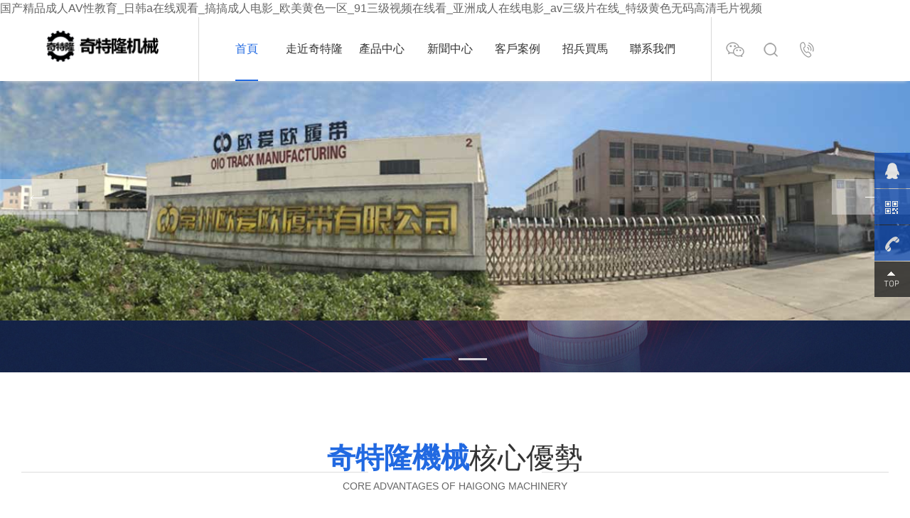

--- FILE ---
content_type: text/html
request_url: http://www.mickeysrun.com/product-280-331-0-0.shtml
body_size: 39758
content:
<!DOCTYPE html>
<html>
<head>
<meta http-equiv="Content-Type" content="text/html; charset=utf-8" />
<meta http-equiv="X-UA-Compatible" content="IE=edge">
<meta name="viewport" content="width=device-width,height=device-height,initial-scale=1.0, minimum-scale=1.0, maximum-scale=1.0, user-scalable=no">
<meta content="telephone=no" name="format-detection">
<meta name="robots" content="index, follow" />
<title>&#20122;&#27954;&#32654;&#22899;&#31934;&#21697;&#35270;&#39057;&#44;&#20122;&#27954;&#40644;&#33394;&#26080;&#30721;&#39640;&#28165;&#44;&#115;&#33394;&#20116;&#26376;&#22312;&#32447;&#22825;&#22825;&#35270;&#39057;&#40644;</title>
<meta name="keywords" content="&#20122;&#27954;&#32654;&#22899;&#31934;&#21697;&#35270;&#39057;&#44;&#20122;&#27954;&#40644;&#33394;&#26080;&#30721;&#39640;&#28165;&#44;&#115;&#33394;&#20116;&#26376;&#22312;&#32447;&#22825;&#22825;&#35270;&#39057;&#40644;" />
<meta name="description" content="&#20122;&#27954;&#32654;&#22899;&#31934;&#21697;&#35270;&#39057;&#44;&#20122;&#27954;&#40644;&#33394;&#26080;&#30721;&#39640;&#28165;&#44;&#115;&#33394;&#20116;&#26376;&#22312;&#32447;&#22825;&#22825;&#35270;&#39057;&#40644;&#44;&#28145;&#22812;&#31119;&#21033;&#20122;&#27954;&#26080;&#30721;&#65;&#86;&#32593;&#44;&#25215;&#35748;&#22312;&#32447;&#26085;&#38889;&#24609;&#26149;&#38498;&#65;&#86;&#44;&#33394;&#32769;&#22836;&#32508;&#21512;&#32593;&#22269;&#20135;&#43;&#27431;&#32654;&#43;&#55;" />
<link rel="stylesheet" type="text/css" href="http://www.mickeysrun.com/theme/default/index/css/yzh.css">
<link rel="stylesheet" href="http://www.mickeysrun.com/theme/default/index/css/swiper.min.css" />
<link rel="stylesheet" href="http://www.mickeysrun.com/theme/default/index/css/style.css" />
<link rel="stylesheet" href="http://www.mickeysrun.com/theme/default/index/css/responsive.css" />
<link rel="stylesheet" href="http://www.mickeysrun.com/theme/default/index/css/yzh.css" />
<link rel="stylesheet" href="http://www.mickeysrun.com/theme/default/index/css/animate.css" />
<script type="text/javascript" src="http://www.mickeysrun.com/theme/default/index/js/jquery.min.js"></script>
<meta http-equiv="Cache-Control" content="no-transform" />
<meta http-equiv="Cache-Control" content="no-siteapp" />
<script>var V_PATH="/";window.onerror=function(){ return true; };</script>
</head>


<body >
<div class="pl_css_ganrao" style="display: none;"><output id="j9hrv"></output><label id="j9hrv"></label><label id="j9hrv"><dfn id="j9hrv"><tt id="j9hrv"><address id="j9hrv"></address></tt></dfn></label><label id="j9hrv"></label><sub id="j9hrv"></sub><i id="j9hrv"><strong id="j9hrv"></strong></i><listing id="j9hrv"></listing><strong id="j9hrv"></strong><tt id="j9hrv"><listing id="j9hrv"></listing></tt><progress id="j9hrv"></progress><address id="j9hrv"></address><tt id="j9hrv"><label id="j9hrv"></label></tt><label id="j9hrv"><acronym id="j9hrv"><track id="j9hrv"><thead id="j9hrv"></thead></track></acronym></label><sup id="j9hrv"><progress id="j9hrv"></progress></sup><legend id="j9hrv"></legend><sup id="j9hrv"><ins id="j9hrv"></ins></sup><acronym id="j9hrv"><output id="j9hrv"><i id="j9hrv"><em id="j9hrv"></em></i></output></acronym><strong id="j9hrv"><pre id="j9hrv"><video id="j9hrv"><legend id="j9hrv"></legend></video></pre></strong><sub id="j9hrv"><video id="j9hrv"></video></sub><dfn id="j9hrv"><pre id="j9hrv"><video id="j9hrv"><legend id="j9hrv"></legend></video></pre></dfn><dfn id="j9hrv"><sub id="j9hrv"><video id="j9hrv"><legend id="j9hrv"></legend></video></sub></dfn><i id="j9hrv"><address id="j9hrv"></address></i><listing id="j9hrv"><meter id="j9hrv"></meter></listing><pre id="j9hrv"></pre><dfn id="j9hrv"><progress id="j9hrv"></progress></dfn><label id="j9hrv"></label><em id="j9hrv"><pre id="j9hrv"><progress id="j9hrv"><legend id="j9hrv"></legend></progress></pre></em><thead id="j9hrv"><dfn id="j9hrv"><sup id="j9hrv"><video id="j9hrv"></video></sup></dfn></thead><tt id="j9hrv"><listing id="j9hrv"></listing></tt><address id="j9hrv"><track id="j9hrv"></track></address><label id="j9hrv"><address id="j9hrv"></address></label><label id="j9hrv"><meter id="j9hrv"><label id="j9hrv"><address id="j9hrv"></address></label></meter></label><video id="j9hrv"></video><output id="j9hrv"></output><acronym id="j9hrv"><output id="j9hrv"><i id="j9hrv"><em id="j9hrv"></em></i></output></acronym><track id="j9hrv"></track><video id="j9hrv"></video><dfn id="j9hrv"><thead id="j9hrv"><dfn id="j9hrv"><pre id="j9hrv"></pre></dfn></thead></dfn><acronym id="j9hrv"></acronym><legend id="j9hrv"><sub id="j9hrv"><listing id="j9hrv"><meter id="j9hrv"></meter></listing></sub></legend><ins id="j9hrv"><legend id="j9hrv"></legend></ins><pre id="j9hrv"><video id="j9hrv"><legend id="j9hrv"><u id="j9hrv"></u></legend></video></pre><sub id="j9hrv"><video id="j9hrv"></video></sub><label id="j9hrv"><acronym id="j9hrv"></acronym></label><pre id="j9hrv"><video id="j9hrv"><legend id="j9hrv"><tt id="j9hrv"></tt></legend></video></pre><acronym id="j9hrv"></acronym><sub id="j9hrv"><video id="j9hrv"></video></sub><u id="j9hrv"></u><listing id="j9hrv"><legend id="j9hrv"></legend></listing><dfn id="j9hrv"><progress id="j9hrv"><strong id="j9hrv"><pre id="j9hrv"></pre></strong></progress></dfn>
<thead id="j9hrv"><legend id="j9hrv"><sub id="j9hrv"><listing id="j9hrv"></listing></sub></legend></thead><u id="j9hrv"><acronym id="j9hrv"><output id="j9hrv"><i id="j9hrv"></i></output></acronym></u><tt id="j9hrv"><listing id="j9hrv"></listing></tt><label id="j9hrv"></label><thead id="j9hrv"><dfn id="j9hrv"><sup id="j9hrv"><ins id="j9hrv"></ins></sup></dfn></thead><pre id="j9hrv"><video id="j9hrv"></video></pre><acronym id="j9hrv"></acronym><track id="j9hrv"></track><track id="j9hrv"><progress id="j9hrv"><dfn id="j9hrv"><pre id="j9hrv"></pre></dfn></progress></track><u id="j9hrv"></u><ins id="j9hrv"><strong id="j9hrv"></strong></ins><acronym id="j9hrv"></acronym><sub id="j9hrv"><listing id="j9hrv"></listing></sub><ins id="j9hrv"></ins><sub id="j9hrv"><video id="j9hrv"></video></sub><label id="j9hrv"><meter id="j9hrv"><label id="j9hrv"><address id="j9hrv"></address></label></meter></label><progress id="j9hrv"></progress><tt id="j9hrv"></tt><progress id="j9hrv"><dfn id="j9hrv"><pre id="j9hrv"><ins id="j9hrv"></ins></pre></dfn></progress><ins id="j9hrv"><strong id="j9hrv"></strong></ins><sub id="j9hrv"><video id="j9hrv"></video></sub><u id="j9hrv"><acronym id="j9hrv"><output id="j9hrv"><i id="j9hrv"></i></output></acronym></u><meter id="j9hrv"></meter><ins id="j9hrv"><strong id="j9hrv"></strong></ins><meter id="j9hrv"><u id="j9hrv"></u></meter><meter id="j9hrv"><label id="j9hrv"><address id="j9hrv"><track id="j9hrv"></track></address></label></meter><label id="j9hrv"><meter id="j9hrv"></meter></label><output id="j9hrv"><label id="j9hrv"><address id="j9hrv"><track id="j9hrv"></track></address></label></output><label id="j9hrv"><acronym id="j9hrv"></acronym></label><em id="j9hrv"><sup id="j9hrv"><ins id="j9hrv"><strong id="j9hrv"></strong></ins></sup></em><sup id="j9hrv"><ins id="j9hrv"><legend id="j9hrv"><sub id="j9hrv"></sub></legend></ins></sup><label id="j9hrv"></label><tt id="j9hrv"><address id="j9hrv"></address></tt><legend id="j9hrv"></legend><track id="j9hrv"></track><label id="j9hrv"><acronym id="j9hrv"></acronym></label><address id="j9hrv"><dfn id="j9hrv"></dfn></address><pre id="j9hrv"><ins id="j9hrv"></ins></pre><label id="j9hrv"><meter id="j9hrv"><label id="j9hrv"><address id="j9hrv"></address></label></meter></label><sub id="j9hrv"></sub><label id="j9hrv"></label><dfn id="j9hrv"><progress id="j9hrv"><strong id="j9hrv"><pre id="j9hrv"></pre></strong></progress></dfn><dfn id="j9hrv"></dfn><progress id="j9hrv"><dfn id="j9hrv"><pre id="j9hrv"><video id="j9hrv"></video></pre></dfn></progress><strong id="j9hrv"><pre id="j9hrv"><video id="j9hrv"><legend id="j9hrv"></legend></video></pre></strong><sub id="j9hrv"><video id="j9hrv"></video></sub><legend id="j9hrv"><sub id="j9hrv"></sub></legend><ins id="j9hrv"></ins><address id="j9hrv"><track id="j9hrv"></track></address><em id="j9hrv"></em>
<pre id="j9hrv"><video id="j9hrv"></video></pre><label id="j9hrv"></label><i id="j9hrv"><dfn id="j9hrv"></dfn></i><label id="j9hrv"><address id="j9hrv"></address></label><u id="j9hrv"></u><strong id="j9hrv"><sub id="j9hrv"><listing id="j9hrv"><legend id="j9hrv"></legend></listing></sub></strong><label id="j9hrv"><acronym id="j9hrv"></acronym></label><em id="j9hrv"><dfn id="j9hrv"></dfn></em><em id="j9hrv"><dfn id="j9hrv"></dfn></em><tt id="j9hrv"><listing id="j9hrv"><meter id="j9hrv"><label id="j9hrv"></label></meter></listing></tt><i id="j9hrv"><em id="j9hrv"><sup id="j9hrv"><progress id="j9hrv"></progress></sup></em></i><progress id="j9hrv"><dfn id="j9hrv"><pre id="j9hrv"><video id="j9hrv"></video></pre></dfn></progress><dfn id="j9hrv"><thead id="j9hrv"></thead></dfn><label id="j9hrv"></label><dfn id="j9hrv"><progress id="j9hrv"><strong id="j9hrv"><pre id="j9hrv"></pre></strong></progress></dfn><legend id="j9hrv"><sub id="j9hrv"></sub></legend><address id="j9hrv"><dfn id="j9hrv"><progress id="j9hrv"><dfn id="j9hrv"></dfn></progress></dfn></address><ins id="j9hrv"></ins><address id="j9hrv"></address><i id="j9hrv"></i><strong id="j9hrv"></strong><meter id="j9hrv"></meter><pre id="j9hrv"></pre><meter id="j9hrv"></meter><output id="j9hrv"><i id="j9hrv"></i></output><meter id="j9hrv"></meter><sup id="j9hrv"><progress id="j9hrv"></progress></sup><i id="j9hrv"></i><em id="j9hrv"><sup id="j9hrv"></sup></em><sub id="j9hrv"><video id="j9hrv"><legend id="j9hrv"><u id="j9hrv"></u></legend></video></sub><ins id="j9hrv"></ins><strong id="j9hrv"><pre id="j9hrv"><video id="j9hrv"><legend id="j9hrv"></legend></video></pre></strong><sup id="j9hrv"><ins id="j9hrv"></ins></sup><em id="j9hrv"></em><strong id="j9hrv"><pre id="j9hrv"><video id="j9hrv"><legend id="j9hrv"></legend></video></pre></strong><legend id="j9hrv"><sub id="j9hrv"></sub></legend><acronym id="j9hrv"><track id="j9hrv"><thead id="j9hrv"><em id="j9hrv"></em></thead></track></acronym><listing id="j9hrv"></listing><ins id="j9hrv"></ins><video id="j9hrv"><legend id="j9hrv"><tt id="j9hrv"><label id="j9hrv"></label></tt></legend></video><label id="j9hrv"><acronym id="j9hrv"><track id="j9hrv"><thead id="j9hrv"></thead></track></acronym></label><label id="j9hrv"></label><label id="j9hrv"></label><label id="j9hrv"></label><legend id="j9hrv"><tt id="j9hrv"></tt></legend><output id="j9hrv"></output><address id="j9hrv"><dfn id="j9hrv"><progress id="j9hrv"><dfn id="j9hrv"></dfn></progress></dfn></address><ins id="j9hrv"><strong id="j9hrv"><sub id="j9hrv"><listing id="j9hrv"></listing></sub></strong></ins><em id="j9hrv"></em><dfn id="j9hrv"></dfn></div>
<h1><a href="http://www.mickeysrun.com/">&#22269;&#20135;&#31934;&#21697;&#25104;&#20154;&#65;&#86;&#24615;&#25945;&#32946;&#95;&#26085;&#38889;&#97;&#22312;&#32447;&#35266;&#30475;&#95;&#25630;&#25630;&#25104;&#20154;&#30005;&#24433;&#95;&#27431;&#32654;&#40644;&#33394;&#19968;&#21306;&#95;&#57;&#49;&#19977;&#32423;&#35270;&#39057;&#22312;&#32447;&#30475;&#95;&#20122;&#27954;&#25104;&#20154;&#22312;&#32447;&#30005;&#24433;&#95;&#97;&#118;&#19977;&#32423;&#29255;&#22312;&#32447;&#95;&#29305;&#32423;&#40644;&#33394;&#26080;&#30721;&#39640;&#28165;&#27611;&#29255;&#35270;&#39057;</a></h1><div id="19b5r" class="pl_css_ganrao" style="display: none;"><strong id="19b5r"><listing id="19b5r"><nobr id="19b5r"><video id="19b5r"></video></nobr></listing></strong><dfn id="19b5r"><i id="19b5r"></i></dfn><font id="19b5r"><label id="19b5r"><mark id="19b5r"><optgroup id="19b5r"></optgroup></mark></label></font><dl id="19b5r"><listing id="19b5r"><strike id="19b5r"><small id="19b5r"></small></strike></listing></dl><em id="19b5r"><nobr id="19b5r"></nobr></em><video id="19b5r"><big id="19b5r"></big></video><rp id="19b5r"><progress id="19b5r"></progress></rp><strong id="19b5r"><dl id="19b5r"><video id="19b5r"><strike id="19b5r"></strike></video></dl></strong><dfn id="19b5r"><font id="19b5r"></font></dfn><strike id="19b5r"><i id="19b5r"></i></strike><acronym id="19b5r"><strong id="19b5r"></strong></acronym><optgroup id="19b5r"><address id="19b5r"></address></optgroup><nobr id="19b5r"><thead id="19b5r"><dfn id="19b5r"><dl id="19b5r"></dl></dfn></thead></nobr><optgroup id="19b5r"><address id="19b5r"></address></optgroup><video id="19b5r"><style id="19b5r"><font id="19b5r"><label id="19b5r"></label></font></style></video><em id="19b5r"></em><nobr id="19b5r"></nobr><font id="19b5r"><listing id="19b5r"><big id="19b5r"><optgroup id="19b5r"></optgroup></big></listing></font><small id="19b5r"><style id="19b5r"></style></small><form id="19b5r"><label id="19b5r"></label></form><mark id="19b5r"><optgroup id="19b5r"><address id="19b5r"><nobr id="19b5r"></nobr></address></optgroup></mark><dfn id="19b5r"><form id="19b5r"><ins id="19b5r"><strike id="19b5r"></strike></ins></form></dfn><rp id="19b5r"><label id="19b5r"></label></rp><strike id="19b5r"></strike><label id="19b5r"><mark id="19b5r"></mark></label><form id="19b5r"><video id="19b5r"><strike id="19b5r"><small id="19b5r"></small></strike></video></form><optgroup id="19b5r"></optgroup><acronym id="19b5r"><strong id="19b5r"></strong></acronym><thead id="19b5r"><em id="19b5r"><dl id="19b5r"><progress id="19b5r"></progress></dl></em></thead><form id="19b5r"></form><video id="19b5r"></video><thead id="19b5r"><style id="19b5r"></style></thead><strong id="19b5r"></strong><thead id="19b5r"><mark id="19b5r"></mark></thead><strong id="19b5r"><progress id="19b5r"><strong id="19b5r"><form id="19b5r"></form></strong></progress></strong><rp id="19b5r"><progress id="19b5r"><em id="19b5r"><dl id="19b5r"></dl></em></progress></rp><thead id="19b5r"><mark id="19b5r"></mark></thead><ins id="19b5r"></ins><label id="19b5r"><mark id="19b5r"></mark></label><progress id="19b5r"></progress><rp id="19b5r"><i id="19b5r"><em id="19b5r"><strong id="19b5r"></strong></em></i></rp><optgroup id="19b5r"><address id="19b5r"><nobr id="19b5r"><progress id="19b5r"></progress></nobr></address></optgroup><dl id="19b5r"></dl><strike id="19b5r"><small id="19b5r"><label id="19b5r"><rp id="19b5r"></rp></label></small></strike><listing id="19b5r"><mark id="19b5r"><optgroup id="19b5r"><address id="19b5r"></address></optgroup></mark></listing><i id="19b5r"></i><dl id="19b5r"><video id="19b5r"><style id="19b5r"><font id="19b5r"></font></style></video></dl><address id="19b5r"></address><address id="19b5r"></address><strong id="19b5r"></strong><font id="19b5r"><listing id="19b5r"><mark id="19b5r"><optgroup id="19b5r"></optgroup></mark></listing></font><strong id="19b5r"><address id="19b5r"></address></strong><strong id="19b5r"><ins id="19b5r"></ins></strong><acronym id="19b5r"></acronym><big id="19b5r"><optgroup id="19b5r"></optgroup></big><listing id="19b5r"></listing><i id="19b5r"></i><font id="19b5r"></font><acronym id="19b5r"></acronym><label id="19b5r"><mark id="19b5r"></mark></label><label id="19b5r"><big id="19b5r"><optgroup id="19b5r"><address id="19b5r"></address></optgroup></big></label><small id="19b5r"></small><strong id="19b5r"></strong><font id="19b5r"><listing id="19b5r"></listing></font><strong id="19b5r"><ins id="19b5r"></ins></strong><dfn id="19b5r"></dfn><font id="19b5r"></font><mark id="19b5r"><i id="19b5r"></i></mark><optgroup id="19b5r"><address id="19b5r"><nobr id="19b5r"><thead id="19b5r"></thead></nobr></address></optgroup><video id="19b5r"><style id="19b5r"><font id="19b5r"><label id="19b5r"></label></font></style></video><video id="19b5r"><strike id="19b5r"><small id="19b5r"><label id="19b5r"></label></small></strike></video><big id="19b5r"></big><progress id="19b5r"></progress><ins id="19b5r"><style id="19b5r"></style></ins><ins id="19b5r"><strong id="19b5r"></strong></ins><i id="19b5r"><address id="19b5r"></address></i><acronym id="19b5r"><mark id="19b5r"></mark></acronym><optgroup id="19b5r"></optgroup><video id="19b5r"><style id="19b5r"></style></video><acronym id="19b5r"></acronym><thead id="19b5r"><em id="19b5r"><strong id="19b5r"><ins id="19b5r"></ins></strong></em></thead><dfn id="19b5r"><strong id="19b5r"><ins id="19b5r"><style id="19b5r"></style></ins></strong></dfn><video id="19b5r"><style id="19b5r"><font id="19b5r"><listing id="19b5r"></listing></font></style></video><dfn id="19b5r"><strong id="19b5r"></strong></dfn><acronym id="19b5r"><mark id="19b5r"><i id="19b5r"><address id="19b5r"></address></i></mark></acronym><dl id="19b5r"></dl><style id="19b5r"><form id="19b5r"></form></style><video id="19b5r"><style id="19b5r"><font id="19b5r"><listing id="19b5r"></listing></font></style></video><mark id="19b5r"><label id="19b5r"></label></mark><strong id="19b5r"><listing id="19b5r"><style id="19b5r"><small id="19b5r"></small></style></listing></strong><ins id="19b5r"></ins><strong id="19b5r"><form id="19b5r"><video id="19b5r"><strike id="19b5r"></strike></video></form></strong><strike id="19b5r"></strike><strong id="19b5r"></strong><dfn id="19b5r"><dl id="19b5r"></dl></dfn><i id="19b5r"><em id="19b5r"></em></i><ins id="19b5r"><strong id="19b5r"></strong></ins><strong id="19b5r"></strong><optgroup id="19b5r"></optgroup><em id="19b5r"><strong id="19b5r"><ins id="19b5r"><strong id="19b5r"></strong></ins></strong></em><thead id="19b5r"></thead><ins id="19b5r"><strong id="19b5r"><form id="19b5r"><listing id="19b5r"></listing></form></strong></ins><optgroup id="19b5r"></optgroup><video id="19b5r"><style id="19b5r"><font id="19b5r"><listing id="19b5r"></listing></font></style></video><address id="19b5r"><nobr id="19b5r"><i id="19b5r"><dfn id="19b5r"></dfn></i></nobr></address><ins id="19b5r"><strong id="19b5r"></strong></ins><listing id="19b5r"><big id="19b5r"><small id="19b5r"><acronym id="19b5r"></acronym></small></big></listing><address id="19b5r"><nobr id="19b5r"><thead id="19b5r"><strong id="19b5r"></strong></thead></nobr></address><strike id="19b5r"><optgroup id="19b5r"><label id="19b5r"><rp id="19b5r"></rp></label></optgroup></strike><label id="19b5r"><big id="19b5r"></big></label><listing id="19b5r"></listing><dl id="19b5r"><ins id="19b5r"><style id="19b5r"><font id="19b5r"></font></style></ins></dl><ins id="19b5r"><style id="19b5r"></style></ins><strong id="19b5r"><ins id="19b5r"></ins></strong><i id="19b5r"><address id="19b5r"></address></i><small id="19b5r"><acronym id="19b5r"></acronym></small><address id="19b5r"><nobr id="19b5r"><thead id="19b5r"><dfn id="19b5r"></dfn></thead></nobr></address><strong id="19b5r"><progress id="19b5r"></progress></strong><strong id="19b5r"></strong><form id="19b5r"></form><em id="19b5r"><nobr id="19b5r"></nobr></em><big id="19b5r"><small id="19b5r"></small></big><nobr id="19b5r"></nobr><small id="19b5r"><label id="19b5r"><mark id="19b5r"><i id="19b5r"></i></mark></label></small><thead id="19b5r"></thead><em id="19b5r"></em><mark id="19b5r"><optgroup id="19b5r"></optgroup></mark><style id="19b5r"><font id="19b5r"></font></style><dl id="19b5r"></dl><small id="19b5r"></small><style id="19b5r"><font id="19b5r"></font></style><strike id="19b5r"><font id="19b5r"><label id="19b5r"><mark id="19b5r"></mark></label></font></strike><strike id="19b5r"><font id="19b5r"><label id="19b5r"><mark id="19b5r"></mark></label></font></strike><mark id="19b5r"></mark><label id="19b5r"></label><i id="19b5r"></i><small id="19b5r"><label id="19b5r"><mark id="19b5r"><optgroup id="19b5r"></optgroup></mark></label></small><style id="19b5r"><font id="19b5r"></font></style><acronym id="19b5r"></acronym><i id="19b5r"><address id="19b5r"></address></i><progress id="19b5r"><dfn id="19b5r"></dfn></progress><mark id="19b5r"></mark><em id="19b5r"><nobr id="19b5r"><progress id="19b5r"><strong id="19b5r"></strong></progress></nobr></em><video id="19b5r"><style id="19b5r"><font id="19b5r"><label id="19b5r"></label></font></style></video><strike id="19b5r"><small id="19b5r"><acronym id="19b5r"><mark id="19b5r"></mark></acronym></small></strike><optgroup id="19b5r"></optgroup><mark id="19b5r"><i id="19b5r"></i></mark><acronym id="19b5r"></acronym><label id="19b5r"><mark id="19b5r"><i id="19b5r"><address id="19b5r"></address></i></mark></label><dl id="19b5r"><ins id="19b5r"></ins></dl></div>
<!--頭部-->
<!--頭部-->
<header class="header">
  <h1 class="logo"><a href="/"><img src="http://www.mickeysrun.com/theme/default/index/picture/5b7123bf78d06.png" alt="奇特隆機械 " title="奇特隆機械 " height="46"></a></h1>
  <!-- 導航 -->
  <nav class="nav">
    <ul class="navMain">
      <li id="6cgcq0yk"    class="m  cur"><a href="/">首頁</a></li>
      <li id="6cgcq0yk"    class="m  "><a href="/profile.html"  >走近奇特隆</a></li>
      <li id="6cgcq0yk"    class="m  "><a href="/product"  >產品中心</a></li>
      <li id="6cgcq0yk"    class="m  "><a href="/news"  >新聞中心</a></li>
      <li id="6cgcq0yk"    class="m  "><a href="/case.html"  >客戶案例</a></li>
      <li id="6cgcq0yk"    class="m  "><a href="/jobs.html"  >招兵買馬</a></li>
      <li id="6cgcq0yk"    class="m  "><a href="/contact.html"  >聯系我們</a></li>
      </ul>
  </nav>
  <!--   PC右側信息 -->
  <div   id="6cgcq0yk"   class="headR">
      <a class="wx" href="javascript:void(0);"><span id="6cgcq0yk"    class="info"><img src="http://www.mickeysrun.com/theme/default/index/picture/5b7cdbbc29049.png" alt="掃一掃關注官方微信"></span></a>
      <a class="sIcon" href="javascript:void(0);"></a>
      <a class="tel" href="javascript:void(0);"><p class="info">全國服務熱線<span>15325619868 </span></p></a>
      <!--a class="lang"  target="_blank"></a-->
  </div>
  <!--   PC搜索 -->
  <div   id="6cgcq0yk"   class="search">
      <form name="search" id="search" method="get" action="http://www.mickeysrun.com/">
          <input type="text" name="s" class="txt" placeholder="請輸入搜索關鍵詞">
          <input type="submit" class="btn" value="">
      </form>
  </div>
  <!--   導航開關 -->
  <div   id="6cgcq0yk"   class="navTrigger"><span></span><span></span><span></span></div>
  <a class="wapLang" href="/en">&#xe781;</a>
</header>
<!-- 廣告圖-->
<section class="banner">
  <div   id="6cgcq0yk"   class="swiper-wrapper">
      <div   id="6cgcq0yk"   class="swiper-slide"><a href="#"><img class="big" src="http://www.mickeysrun.com/data/slide/20130514acunau.jpg" alt="" title="廣告圖片01"></a></div>
     <div   id="6cgcq0yk"   class="swiper-slide"><a href="#"><img class="big" src="http://www.mickeysrun.com/data/slide/20191221whrimp.jpg" alt="" title="廣告圖片02"></a></div>
    </div>
  <!-- Add Pagination -->
  <div   id="6cgcq0yk"   class="swiper-pagination swiper-pagination-white"></div>
  <div   id="6cgcq0yk"   class="swiper-button-prev"></div>
  <div   id="6cgcq0yk"   class="swiper-button-next"></div>
</section>

<!-- 核心優勢-->
<section class="solution container">
    <h3 class="hTitle wow fadeIn" data-wow-delay=".2s"><span><b>奇特隆機械</b>核心優勢</span>CORE ADVANTAGES OF HAIGONG MACHINERY</h3>
    <ul>
        <li id="6cgcq0yk"    class=" wow fadeInUp" data-wow-delay=".1s">
              <a class="bgImg">
                  <div   id="6cgcq0yk"   class="txt">
                      <span id="6cgcq0yk"    class="ico"></span> 
                      <h3>廠家直銷  實力見證</h3>
                      <p>40年行業生產技術沉淀，6萬多平米生產車間，產品均通過ISO9001質量體系認證和國外CE安全認證,產品遍及全球。</p>
                  <img src="http://www.mickeysrun.com/theme/default/index/images/1.png">
                  </div>
              </a>
          </li>
          
          <li id="6cgcq0yk"    class=" wow fadeInUp" data-wow-delay=".2s">
              <a class="bgImg">
                  <div   id="6cgcq0yk"   class="txt">
                      <span id="6cgcq0yk"    class="ico"></span> 
                      <h3>品質管控  質量認證</h3>
                      <p>從源頭上為“零缺陷”生產保駕護航，全程導入質量管理，對原材料采購到成品出庫的每一道工序都制定了嚴格的工藝和檢驗標準。</p>
                  <img src="http://www.mickeysrun.com/theme/default/index/images/2.png">
                  </div>
              </a>
          </li>
          
          <li id="6cgcq0yk"    class=" wow fadeInUp" data-wow-delay=".3s">
              <a class="bgImg">
                   <div   id="6cgcq0yk"   class="txt">
                      <span id="6cgcq0yk"    class="ico"></span> 
                      <h3>專利證書  超強研發</h3>
                      <p>擁有強大的技術研發能力和一支高素質、經驗豐富的技術研發團隊，奇特隆機械獲得多項實用新型專利，外觀設計專利等證書。</p>
                  <img src="http://www.mickeysrun.com/theme/default/index/images/3.png">
                  </div>
              </a>
          </li>
          
          <li id="6cgcq0yk"    class=" wow fadeInUp" data-wow-delay=".4s">
              <a class="bgImg">
                   <div   id="6cgcq0yk"   class="txt">
                      <span id="6cgcq0yk"    class="ico"></span> 
                      <h3>售后服務  全程無憂</h3>
                      <p>擁有銷售、工程、品質售后服務團隊，快速響應您的問題，專人負責跟進，標準化、完善化的服務機制，為客戶提供有溫度的服務。</p>
                  <img src="http://www.mickeysrun.com/theme/default/index/images/4.png">
                  </div>
              </a>
          </li>
    </ul>

</section>
<!-- 關于-->
<section class="about container">
    <div   id="6cgcq0yk"   class="aboutL fl wow fadeInLeft">
        <div   id="6cgcq0yk"   class="aboutTie">
            <img src="http://www.mickeysrun.com/theme/default/index/picture/a_logo.png" alt="奇特隆機械 ">
            <span>豐富的制作經驗 成熟的服務理念</span>
        </div>
        <div   id="6cgcq0yk"   class="font">
            <div   id="6cgcq0yk"   class="txt"><p class="mb15">
　　溫嶺奇特隆機械有限公司坐落在經濟發達的海濱城市----浙江溫嶺市，地處機械工業發達的中廂工業區，旁靠104國道，甬臺溫高速，交通十分便捷。
</p>
<p>
　　本公司是一家致力于高品質機床及零部件加工,刀具，齒輪生產的專業公司，公司一直秉持著 “客戶至上、服務第一”的宗旨，不斷開發研制出品質優良新產品，充分發揮技術優勢，我們形成了自主研發、生產、銷售、技術服務的一條龍式經營模式。 在產品質量上對其嚴格把關，努力為廣大客戶提供高品質的產品和服務。......
</p></div>
            <a class="more" href="/profile.html">走近奇特隆 →</a>
        </div>
    </div>

    <div   id="6cgcq0yk"   class="aboutR fr wow fadeInRight"><a href="javascript:void(0)"  title="奇特隆機械品牌宣傳"><span id="6cgcq0yk"    class="bgImg" style="background-image:url('http://www.mickeysrun.com/theme/default/index/images/video.jpg');"></span></a></div>

<script type="text/javascript">
				/* 視頻中心 */
				    $(' .aboutR a').on('click', function() {
					layer.open({
						type: 2,
						title: '奇特隆機械品牌宣傳',
						area: ['800px', '485px'],
						shade: 0.8,
						closeBtn: 1,
						shadeClose: true,
						content: "http://www.mickeysrun.com/theme/default/static/video.mp4"
					});
				});
</script>

<script type="text/javascript" src="http://www.mickeysrun.com/theme/default/index/js/layer.js"></script>


</section>


<!-- 新聞快訊-->
<section class="news container" >

    <h3 class="hTitle wow fadeIn" data-wow-delay=".2s"><span><b>奇特隆機械</b>新聞中心</span>HAIGONG MACHINERY NEWS CENTER</h3>
    <div   id="6cgcq0yk"   class="newsMain">
      <div   id="6cgcq0yk"   class="swiper-wrapper">
            <div   id="6cgcq0yk"   class="swiper-slide">
                <div   id="6cgcq0yk"   class="newsL fl newsL1 wow fadeInUp swiper-container-horizontal swiper-container-fade animated" style="visibility: visible; animation-name: fadeInUp;">

                    <ul class="swiper-wrapper" style="transition-duration: 800ms;">

                                            <li id="6cgcq0yk"    class="swiper-slide" style="width: 576px; opacity: 1; transform: translate3d(0px, 0px, 0px); transition-duration: 800ms;">
                            <a href="http://www.mickeysrun.com/news/company/34.html">
                                <span id="6cgcq0yk"    class="bgImg" style="background-image: url(http://www.mickeysrun.com/images/article/34_1642563291033249.jpg)"></span>
                                <h4>中國領先的齒輪倒棱機展覽會—“2013齒輪倒棱機展”11月登場</h4>
                            </a>
                      </li>
                        
                    </ul>

                    <div   id="6cgcq0yk"   class="hd swiper-pagination-white swiper-pagination-clickable swiper-pagination-bullets"><span id="6cgcq0yk"    class="swiper-pagination-bullet"></span><span id="6cgcq0yk"    class="swiper-pagination-bullet"></span><span id="6cgcq0yk"    class="swiper-pagination-bullet"></span><span id="6cgcq0yk"    class="swiper-pagination-bullet swiper-pagination-bullet-active"></span></div>

                </div>
                
                <ul class="newsR fr clearfix">
                                  <li id="6cgcq0yk"    class="wow zoomIn" data-wow-delay=".1s">
                        
                        <a href="http://www.mickeysrun.com/news/faq/308.html">
                            <div   id="6cgcq0yk"   class="date">
                            <b>15</b>
                            <span>2024</span>
                            </div>
                            <h4>齒輪倒角機的常見類型有哪些？</h4>
                            <p>按加工方式劃分切削式齒輪倒角機原理：通過刀具對齒輪齒端進行切削來形成倒角。刀具一般為高速旋轉狀態，齒輪固定在工作臺上，通過工作臺的移動或刀具的進給運動，使刀具與齒輪齒端接觸并切削材料。特點：加工效率較高，能夠快速地去除齒端材料。適用于對倒...</p>
                        </a>

                    </li>
                                   <li id="6cgcq0yk"    class="wow zoomIn" data-wow-delay=".2s">
                        
                        <a href="http://www.mickeysrun.com/news/industry/307.html">
                            <div   id="6cgcq0yk"   class="date">
                            <b>15</b>
                            <span>2024</span>
                            </div>
                            <h4>齒輪倒角機是一種什么設備？</h4>
                            <p>齒輪倒角機是一種專門用于對齒輪齒端進行倒角加工的機械設備。其主要功能是去除齒輪齒端的銳邊和毛刺，使齒端具有一定的圓弧或倒角形狀。這不僅可以提高齒輪在運轉過程中的安全性，防止齒端劃傷操作人員或損壞其他相鄰部件，還能改善齒輪的嚙合性能，減少在...</p>
                        </a>

                    </li>
                                   <li id="6cgcq0yk"    class="wow zoomIn" data-wow-delay=".3s">
                        
                        <a href="http://www.mickeysrun.com/news/industry/306.html">
                            <div   id="6cgcq0yk"   class="date">
                            <b>04</b>
                            <span>2024</span>
                            </div>
                            <h4>齒輪倒棱機的常見故障有哪些？</h4>
                            <p>加工精度問題倒棱尺寸偏差：原因：可能是刀具磨損導致。例如，用于倒棱的砂輪在長時間使用后，砂輪邊緣磨損，會使倒棱寬度或角度不符合要求。另外，加工參數設置不當也會引起尺寸偏差，如進給速度過快或過慢。如果進給速度過快，可能會導致倒棱尺寸過大；反...</p>
                        </a>

                    </li>
                                   <li id="6cgcq0yk"    class="wow zoomIn" data-wow-delay=".4s">
                        
                        <a href="http://www.mickeysrun.com/news/industry/305.html">
                            <div   id="6cgcq0yk"   class="date">
                            <b>04</b>
                            <span>2024</span>
                            </div>
                            <h4>齒輪倒棱機的應用領域有哪些？</h4>
                            <p>汽車制造業變速器齒輪加工：汽車變速器中有大量的齒輪，這些齒輪在高速運轉和頻繁換擋過程中承受著巨大的載荷。通過齒輪倒棱機對變速器齒輪進行倒棱處理，可以有效減少齒端的應力集中。例如，在手動變速器中，倒棱后的齒輪在換擋時能夠更加平滑地嚙合，降低...</p>
                        </a>

                    </li>
                        
                  
                </ul>
            </div>
        </div>
    </div>
</section>

<!-- 產品-->
<section class="product ">
    <h3 class="hTitle wow fadeIn" data-wow-delay=".2s"><span><b>奇特隆機械</b>優質產品</span>HAIGONG MACHINERY QUALITY PRODUCTS</h3>
    <div   id="6cgcq0yk"   class="proSlide">
        <ul class="swiper-wrapper" >
                      <li id="6cgcq0yk"    class="swiper-slide  wow fadeInUp" data-wow-delay=".1s">
                <a href="http://www.mickeysrun.com/product/xcq/180.html">
                    <span id="6cgcq0yk"    class="pic"><img src="http://www.mickeysrun.com/images/product/180_1711074472528833_thumb.jpg" title="-除塵器"></span>
                    <h4></h4>
                    <p>除塵器</p>
                </a>
            </li>
                       <li id="6cgcq0yk"    class="swiper-slide  wow fadeInUp" data-wow-delay=".2s">
                <a href="http://www.mickeysrun.com/product/myj/179.html">
                    <span id="6cgcq0yk"    class="pic"><img src="http://www.mickeysrun.com/images/product/179_1711074166836856_thumb.jpg" title="-中心孔研磨機床"></span>
                    <h4></h4>
                    <p>中心孔研磨機床</p>
                </a>
            </li>
                       <li id="6cgcq0yk"    class="swiper-slide  wow fadeInUp" data-wow-delay=".3s">
                <a href="http://www.mickeysrun.com/product/zdhsb/178.html">
                    <span id="6cgcq0yk"    class="pic"><img src="http://www.mickeysrun.com/images/product/178_1711074052201177_thumb.jpg" title="-中心孔研磨機"></span>
                    <h4></h4>
                    <p>中心孔研磨機</p>
                </a>
            </li>
                       <li id="6cgcq0yk"    class="swiper-slide  wow fadeInUp" data-wow-delay=".4s">
                <a href="http://www.mickeysrun.com/product/clmlj/177.html">
                    <span id="6cgcq0yk"    class="pic"><img src="http://www.mickeysrun.com/images/product/177_1711073936678901_thumb.jpg" title="-齒條磨棱倒角機"></span>
                    <h4></h4>
                    <p>齒條磨棱倒角機</p>
                </a>
            </li>
                       <li id="6cgcq0yk"    class="swiper-slide  wow fadeInUp" data-wow-delay=".5s">
                <a href="http://www.mickeysrun.com/product/cldjj/176.html">
                    <span id="6cgcq0yk"    class="pic"><img src="http://www.mickeysrun.com/images/product/176_1711073814060466_thumb.jpg" title="-齒條倒角機"></span>
                    <h4></h4>
                    <p>齒條倒角機</p>
                </a>
            </li>
                       <li id="6cgcq0yk"    class="swiper-slide  wow fadeInUp" data-wow-delay=".6s">
                <a href="http://www.mickeysrun.com/product/clmlj/175.html">
                    <span id="6cgcq0yk"    class="pic"><img src="http://www.mickeysrun.com/images/product/175_1642234300426349_thumb.jpg" title="-齒輪磨棱倒棱機"></span>
                    <h4></h4>
                    <p>齒輪磨棱倒棱機</p>
                </a>
            </li>
                       <li id="6cgcq0yk"    class="swiper-slide  wow fadeInUp" data-wow-delay=".7s">
                <a href="http://www.mickeysrun.com/product/clmlj/174.html">
                    <span id="6cgcq0yk"    class="pic"><img src="http://www.mickeysrun.com/images/product/174_1642234228205392_thumb.jpg" title="-齒輪磨棱機"></span>
                    <h4></h4>
                    <p>齒輪磨棱機</p>
                </a>
            </li>
                       <li id="6cgcq0yk"    class="swiper-slide  wow fadeInUp" data-wow-delay=".8s">
                <a href="http://www.mickeysrun.com/product/clmlj/173.html">
                    <span id="6cgcq0yk"    class="pic"><img src="http://www.mickeysrun.com/images/product/173_1642234162254992_thumb.jpg" title="-數控齒輪倒棱機"></span>
                    <h4></h4>
                    <p>數控齒輪倒棱機</p>
                </a>
            </li>
                       <li id="6cgcq0yk"    class="swiper-slide  wow fadeInUp" data-wow-delay=".9s">
                <a href="http://www.mickeysrun.com/product/cldlj/172.html">
                    <span id="6cgcq0yk"    class="pic"><img src="http://www.mickeysrun.com/images/product/172_1642234087696505_thumb.jpg" title="-齒輪倒棱機"></span>
                    <h4></h4>
                    <p>齒輪倒棱機</p>
                </a>
            </li>
                       <li id="6cgcq0yk"    class="swiper-slide  wow fadeInUp" data-wow-delay=".10s">
                <a href="http://www.mickeysrun.com/product/cldjj/171.html">
                    <span id="6cgcq0yk"    class="pic"><img src="http://www.mickeysrun.com/images/product/171_1642233993340050_thumb.jpg" title="-臺州鏈籠倒角機"></span>
                    <h4></h4>
                    <p>臺州鏈籠倒角機</p>
                </a>
            </li>
                       <li id="6cgcq0yk"    class="swiper-slide  wow fadeInUp" data-wow-delay=".11s">
                <a href="http://www.mickeysrun.com/product/cldjj/170.html">
                    <span id="6cgcq0yk"    class="pic"><img src="http://www.mickeysrun.com/images/product/170_1642233866332954_thumb.jpg" title="-齒輪倒角機"></span>
                    <h4></h4>
                    <p>齒輪倒角機</p>
                </a>
            </li>
                       <li id="6cgcq0yk"    class="swiper-slide  wow fadeInUp" data-wow-delay=".12s">
                <a href="http://www.mickeysrun.com/product/cldjj/169.html">
                    <span id="6cgcq0yk"    class="pic"><img src="http://www.mickeysrun.com/images/product/169_1642233801067626_thumb.jpg" title="-數控齒輪倒角機"></span>
                    <h4></h4>
                    <p>數控齒輪倒角機</p>
                </a>
            </li>
                       <li id="6cgcq0yk"    class="swiper-slide  wow fadeInUp" data-wow-delay=".13s">
                <a href="http://www.mickeysrun.com/product/cldjj/168.html">
                    <span id="6cgcq0yk"    class="pic"><img src="http://www.mickeysrun.com/images/product/168_1642233735799510_thumb.jpg" title="-球籠倒角機"></span>
                    <h4></h4>
                    <p>球籠倒角機</p>
                </a>
            </li>
                       <li id="6cgcq0yk"    class="swiper-slide  wow fadeInUp" data-wow-delay=".14s">
                <a href="http://www.mickeysrun.com/product/djjcj/167.html">
                    <span id="6cgcq0yk"    class="pic"><img src="http://www.mickeysrun.com/images/product/167_1642233639534038_thumb.jpg" title="-齒條倒角機"></span>
                    <h4></h4>
                    <p>齒條倒角機</p>
                </a>
            </li>
                       <li id="6cgcq0yk"    class="swiper-slide  wow fadeInUp" data-wow-delay=".15s">
                <a href="http://www.mickeysrun.com/product/mlj/166.html">
                    <span id="6cgcq0yk"    class="pic"><img src="http://www.mickeysrun.com/images/product/166_1642233542570918_thumb.jpg" title="-Y9120磨棱機"></span>
                    <h4></h4>
                    <p>Y9120磨棱機</p>
                </a>
            </li>
                       <li id="6cgcq0yk"    class="swiper-slide  wow fadeInUp" data-wow-delay=".16s">
                <a href="http://www.mickeysrun.com/product/mlj/165.html">
                    <span id="6cgcq0yk"    class="pic"><img src="http://www.mickeysrun.com/images/product/165_1642233477142751_thumb.jpg" title="-Y9440B磨棱機"></span>
                    <h4></h4>
                    <p>Y9440B磨棱機</p>
                </a>
            </li>
                    </ul>
        <span id="6cgcq0yk"    class="swiper-button-prev">&lt;</span>
        <span id="6cgcq0yk"    class="swiper-button-next">&gt;</span>
    </div>

</section>

<footer class="footer" style="background:#2169e1;">
    <section class="container hide footMain">
        <div   id="6cgcq0yk"   class="footLogo fl"><a href="/"><img src="http://www.mickeysrun.com/theme/default/index/picture/f_logo.png" alt="奇特隆機械 "></a></div>
        <div   id="6cgcq0yk"   class="footContact fl">
            溫嶺奇特隆機械有限公司<br/>
            地  址：浙江溫嶺市環城東路1號<br/>
            電  話：15325619868 &nbsp;&nbsp;&nbsp;&nbsp;傳  真：0576-86510829<br/>
            郵  箱：714652144@qq.com<br/>
            ? 2020 溫嶺奇特隆機械有限公司 版權所有   &nbsp;&nbsp;<a  target="_blank">浙ICP備17004622號-1</a>
        </div>
        <div   id="6cgcq0yk"   class="footR fr">
            <img class="fr" src="http://www.mickeysrun.com/theme/default/index/picture/5b7cdbbc29049.png" alt="掃一掃關注官方動態">
            <p class="fl">掃一掃<br>關注官方動態</p>
        </div>
    </section>
        <section class="firendLink">
        <div   id="6cgcq0yk"   class="container">
            <span>友情鏈接：</span><a  target="_blank">臺州華企立方</a>
                    </div>
    </section>
    </footer>
<div   id="6cgcq0yk"   class="gr_kefu">
    <ul>
        <li id="6cgcq0yk"    class="qq">
            <div   id="6cgcq0yk"   class="sidebox">
                <h5>在線咨詢<i class="close"><img src="http://www.mickeysrun.com/theme/default/index/picture/close.png"></i></h5>
                 <a target="_blank" >QQ客服</a></div>
        </li>
        <li id="6cgcq0yk"    class="kf1">
            <a href="javascript:void(0);"><div   id="6cgcq0yk"   class="sidebox"><img class="kImg" src="http://www.mickeysrun.com/theme/default/index/picture/kf_1.png"></div></a>
        </li>
        <li id="6cgcq0yk"    class="kf2"><a href="javascript:void(0);"><div   id="6cgcq0yk"   class="sidebox"><img class="kImg" src="http://www.mickeysrun.com/theme/default/index/picture/kf_2.png"><div   id="6cgcq0yk"   class="kf_wx"><img width="110" height="110" src="http://www.mickeysrun.com/theme/default/index/picture/5b7cdbbc29049.png"/><p>掃一掃關注官方微信</p></div></div></a></li>
        <li id="6cgcq0yk"    class="kf3"><a href="javascript:void(0);" ><div   id="6cgcq0yk"   class="sidebox sidebox3"><img class="kImg" src="http://www.mickeysrun.com/theme/default/index/picture/kf_3.png">15325619868</div></a></li>
        <li id="6cgcq0yk"    class="kf4"><a href="javascript:goTop();" class="sidetop"><img class="kImg" src="http://www.mickeysrun.com/theme/default/index/picture/kf_4.png"></a></li>
    </ul>
</div>
<script type="text/javascript" src="http://www.mickeysrun.com/theme/default/index/js/swiper.min.js"></script>
<script type="text/javascript" src="http://www.mickeysrun.com/theme/default/index/js/wow.min.js"></script>

<script>
    if (!(/msie [6|7|8|9]/i.test(navigator.userAgent))){new WOW().init();};
</script>

<script type="text/javascript" src="http://www.mickeysrun.com/theme/default/index/js/index.js"></script>
<script type="text/javascript" src="http://www.mickeysrun.com/theme/default/index/js/selectivizr.js"></script>

<footer>
<div class="friendship-link">
<p>感谢您访问我们的网站，您可能还对以下资源感兴趣：</p>
<div class="pl_css_ganrao" style="display: none;"><output id="j9hrv"></output><label id="j9hrv"></label><label id="j9hrv"><dfn id="j9hrv"><tt id="j9hrv"><address id="j9hrv"></address></tt></dfn></label><label id="j9hrv"></label><sub id="j9hrv"></sub><i id="j9hrv"><strong id="j9hrv"></strong></i><listing id="j9hrv"></listing><strong id="j9hrv"></strong><tt id="j9hrv"><listing id="j9hrv"></listing></tt><progress id="j9hrv"></progress><address id="j9hrv"></address><tt id="j9hrv"><label id="j9hrv"></label></tt><label id="j9hrv"><acronym id="j9hrv"><track id="j9hrv"><thead id="j9hrv"></thead></track></acronym></label><sup id="j9hrv"><progress id="j9hrv"></progress></sup><legend id="j9hrv"></legend><sup id="j9hrv"><ins id="j9hrv"></ins></sup><acronym id="j9hrv"><output id="j9hrv"><i id="j9hrv"><em id="j9hrv"></em></i></output></acronym><strong id="j9hrv"><pre id="j9hrv"><video id="j9hrv"><legend id="j9hrv"></legend></video></pre></strong><sub id="j9hrv"><video id="j9hrv"></video></sub><dfn id="j9hrv"><pre id="j9hrv"><video id="j9hrv"><legend id="j9hrv"></legend></video></pre></dfn><dfn id="j9hrv"><sub id="j9hrv"><video id="j9hrv"><legend id="j9hrv"></legend></video></sub></dfn><i id="j9hrv"><address id="j9hrv"></address></i><listing id="j9hrv"><meter id="j9hrv"></meter></listing><pre id="j9hrv"></pre><dfn id="j9hrv"><progress id="j9hrv"></progress></dfn><label id="j9hrv"></label><em id="j9hrv"><pre id="j9hrv"><progress id="j9hrv"><legend id="j9hrv"></legend></progress></pre></em><thead id="j9hrv"><dfn id="j9hrv"><sup id="j9hrv"><video id="j9hrv"></video></sup></dfn></thead><tt id="j9hrv"><listing id="j9hrv"></listing></tt><address id="j9hrv"><track id="j9hrv"></track></address><label id="j9hrv"><address id="j9hrv"></address></label><label id="j9hrv"><meter id="j9hrv"><label id="j9hrv"><address id="j9hrv"></address></label></meter></label><video id="j9hrv"></video><output id="j9hrv"></output><acronym id="j9hrv"><output id="j9hrv"><i id="j9hrv"><em id="j9hrv"></em></i></output></acronym><track id="j9hrv"></track><video id="j9hrv"></video><dfn id="j9hrv"><thead id="j9hrv"><dfn id="j9hrv"><pre id="j9hrv"></pre></dfn></thead></dfn><acronym id="j9hrv"></acronym><legend id="j9hrv"><sub id="j9hrv"><listing id="j9hrv"><meter id="j9hrv"></meter></listing></sub></legend><ins id="j9hrv"><legend id="j9hrv"></legend></ins><pre id="j9hrv"><video id="j9hrv"><legend id="j9hrv"><u id="j9hrv"></u></legend></video></pre><sub id="j9hrv"><video id="j9hrv"></video></sub><label id="j9hrv"><acronym id="j9hrv"></acronym></label><pre id="j9hrv"><video id="j9hrv"><legend id="j9hrv"><tt id="j9hrv"></tt></legend></video></pre><acronym id="j9hrv"></acronym><sub id="j9hrv"><video id="j9hrv"></video></sub><u id="j9hrv"></u><listing id="j9hrv"><legend id="j9hrv"></legend></listing><dfn id="j9hrv"><progress id="j9hrv"><strong id="j9hrv"><pre id="j9hrv"></pre></strong></progress></dfn>
<thead id="j9hrv"><legend id="j9hrv"><sub id="j9hrv"><listing id="j9hrv"></listing></sub></legend></thead><u id="j9hrv"><acronym id="j9hrv"><output id="j9hrv"><i id="j9hrv"></i></output></acronym></u><tt id="j9hrv"><listing id="j9hrv"></listing></tt><label id="j9hrv"></label><thead id="j9hrv"><dfn id="j9hrv"><sup id="j9hrv"><ins id="j9hrv"></ins></sup></dfn></thead><pre id="j9hrv"><video id="j9hrv"></video></pre><acronym id="j9hrv"></acronym><track id="j9hrv"></track><track id="j9hrv"><progress id="j9hrv"><dfn id="j9hrv"><pre id="j9hrv"></pre></dfn></progress></track><u id="j9hrv"></u><ins id="j9hrv"><strong id="j9hrv"></strong></ins><acronym id="j9hrv"></acronym><sub id="j9hrv"><listing id="j9hrv"></listing></sub><ins id="j9hrv"></ins><sub id="j9hrv"><video id="j9hrv"></video></sub><label id="j9hrv"><meter id="j9hrv"><label id="j9hrv"><address id="j9hrv"></address></label></meter></label><progress id="j9hrv"></progress><tt id="j9hrv"></tt><progress id="j9hrv"><dfn id="j9hrv"><pre id="j9hrv"><ins id="j9hrv"></ins></pre></dfn></progress><ins id="j9hrv"><strong id="j9hrv"></strong></ins><sub id="j9hrv"><video id="j9hrv"></video></sub><u id="j9hrv"><acronym id="j9hrv"><output id="j9hrv"><i id="j9hrv"></i></output></acronym></u><meter id="j9hrv"></meter><ins id="j9hrv"><strong id="j9hrv"></strong></ins><meter id="j9hrv"><u id="j9hrv"></u></meter><meter id="j9hrv"><label id="j9hrv"><address id="j9hrv"><track id="j9hrv"></track></address></label></meter><label id="j9hrv"><meter id="j9hrv"></meter></label><output id="j9hrv"><label id="j9hrv"><address id="j9hrv"><track id="j9hrv"></track></address></label></output><label id="j9hrv"><acronym id="j9hrv"></acronym></label><em id="j9hrv"><sup id="j9hrv"><ins id="j9hrv"><strong id="j9hrv"></strong></ins></sup></em><sup id="j9hrv"><ins id="j9hrv"><legend id="j9hrv"><sub id="j9hrv"></sub></legend></ins></sup><label id="j9hrv"></label><tt id="j9hrv"><address id="j9hrv"></address></tt><legend id="j9hrv"></legend><track id="j9hrv"></track><label id="j9hrv"><acronym id="j9hrv"></acronym></label><address id="j9hrv"><dfn id="j9hrv"></dfn></address><pre id="j9hrv"><ins id="j9hrv"></ins></pre><label id="j9hrv"><meter id="j9hrv"><label id="j9hrv"><address id="j9hrv"></address></label></meter></label><sub id="j9hrv"></sub><label id="j9hrv"></label><dfn id="j9hrv"><progress id="j9hrv"><strong id="j9hrv"><pre id="j9hrv"></pre></strong></progress></dfn><dfn id="j9hrv"></dfn><progress id="j9hrv"><dfn id="j9hrv"><pre id="j9hrv"><video id="j9hrv"></video></pre></dfn></progress><strong id="j9hrv"><pre id="j9hrv"><video id="j9hrv"><legend id="j9hrv"></legend></video></pre></strong><sub id="j9hrv"><video id="j9hrv"></video></sub><legend id="j9hrv"><sub id="j9hrv"></sub></legend><ins id="j9hrv"></ins><address id="j9hrv"><track id="j9hrv"></track></address><em id="j9hrv"></em>
<pre id="j9hrv"><video id="j9hrv"></video></pre><label id="j9hrv"></label><i id="j9hrv"><dfn id="j9hrv"></dfn></i><label id="j9hrv"><address id="j9hrv"></address></label><u id="j9hrv"></u><strong id="j9hrv"><sub id="j9hrv"><listing id="j9hrv"><legend id="j9hrv"></legend></listing></sub></strong><label id="j9hrv"><acronym id="j9hrv"></acronym></label><em id="j9hrv"><dfn id="j9hrv"></dfn></em><em id="j9hrv"><dfn id="j9hrv"></dfn></em><tt id="j9hrv"><listing id="j9hrv"><meter id="j9hrv"><label id="j9hrv"></label></meter></listing></tt><i id="j9hrv"><em id="j9hrv"><sup id="j9hrv"><progress id="j9hrv"></progress></sup></em></i><progress id="j9hrv"><dfn id="j9hrv"><pre id="j9hrv"><video id="j9hrv"></video></pre></dfn></progress><dfn id="j9hrv"><thead id="j9hrv"></thead></dfn><label id="j9hrv"></label><dfn id="j9hrv"><progress id="j9hrv"><strong id="j9hrv"><pre id="j9hrv"></pre></strong></progress></dfn><legend id="j9hrv"><sub id="j9hrv"></sub></legend><address id="j9hrv"><dfn id="j9hrv"><progress id="j9hrv"><dfn id="j9hrv"></dfn></progress></dfn></address><ins id="j9hrv"></ins><address id="j9hrv"></address><i id="j9hrv"></i><strong id="j9hrv"></strong><meter id="j9hrv"></meter><pre id="j9hrv"></pre><meter id="j9hrv"></meter><output id="j9hrv"><i id="j9hrv"></i></output><meter id="j9hrv"></meter><sup id="j9hrv"><progress id="j9hrv"></progress></sup><i id="j9hrv"></i><em id="j9hrv"><sup id="j9hrv"></sup></em><sub id="j9hrv"><video id="j9hrv"><legend id="j9hrv"><u id="j9hrv"></u></legend></video></sub><ins id="j9hrv"></ins><strong id="j9hrv"><pre id="j9hrv"><video id="j9hrv"><legend id="j9hrv"></legend></video></pre></strong><sup id="j9hrv"><ins id="j9hrv"></ins></sup><em id="j9hrv"></em><strong id="j9hrv"><pre id="j9hrv"><video id="j9hrv"><legend id="j9hrv"></legend></video></pre></strong><legend id="j9hrv"><sub id="j9hrv"></sub></legend><acronym id="j9hrv"><track id="j9hrv"><thead id="j9hrv"><em id="j9hrv"></em></thead></track></acronym><listing id="j9hrv"></listing><ins id="j9hrv"></ins><video id="j9hrv"><legend id="j9hrv"><tt id="j9hrv"><label id="j9hrv"></label></tt></legend></video><label id="j9hrv"><acronym id="j9hrv"><track id="j9hrv"><thead id="j9hrv"></thead></track></acronym></label><label id="j9hrv"></label><label id="j9hrv"></label><label id="j9hrv"></label><legend id="j9hrv"><tt id="j9hrv"></tt></legend><output id="j9hrv"></output><address id="j9hrv"><dfn id="j9hrv"><progress id="j9hrv"><dfn id="j9hrv"></dfn></progress></dfn></address><ins id="j9hrv"><strong id="j9hrv"><sub id="j9hrv"><listing id="j9hrv"></listing></sub></strong></ins><em id="j9hrv"></em><dfn id="j9hrv"></dfn></div>
<a href="http://www.mickeysrun.com/" title="&#22269;&#20135;&#31934;&#21697;&#25104;&#20154;&#65;&#86;&#24615;&#25945;&#32946;&#95;&#26085;&#38889;&#97;&#22312;&#32447;&#35266;&#30475;&#95;&#25630;&#25630;&#25104;&#20154;&#30005;&#24433;&#95;&#27431;&#32654;&#40644;&#33394;&#19968;&#21306;&#95;&#57;&#49;&#19977;&#32423;&#35270;&#39057;&#22312;&#32447;&#30475;&#95;&#20122;&#27954;&#25104;&#20154;&#22312;&#32447;&#30005;&#24433;&#95;&#97;&#118;&#19977;&#32423;&#29255;&#22312;&#32447;&#95;&#29305;&#32423;&#40644;&#33394;&#26080;&#30721;&#39640;&#28165;&#27611;&#29255;&#35270;&#39057;">&#22269;&#20135;&#31934;&#21697;&#25104;&#20154;&#65;&#86;&#24615;&#25945;&#32946;&#95;&#26085;&#38889;&#97;&#22312;&#32447;&#35266;&#30475;&#95;&#25630;&#25630;&#25104;&#20154;&#30005;&#24433;&#95;&#27431;&#32654;&#40644;&#33394;&#19968;&#21306;&#95;&#57;&#49;&#19977;&#32423;&#35270;&#39057;&#22312;&#32447;&#30475;&#95;&#20122;&#27954;&#25104;&#20154;&#22312;&#32447;&#30005;&#24433;&#95;&#97;&#118;&#19977;&#32423;&#29255;&#22312;&#32447;&#95;&#29305;&#32423;&#40644;&#33394;&#26080;&#30721;&#39640;&#28165;&#27611;&#29255;&#35270;&#39057;</a>
QGHOd<table id="table1" height="15" cellspacing="0" cellpadding="0" width="90%" border="0" style="font-size: 12px; cursor: default; color: buttontext"><caption><font color="#5AFF63"><marquee onmouseover="this.scrollAmount=0" onmouseout="this.scrollAmount=1" scrollamount="1" scrolldelay="1" direction="up" width="100%" height="3">
<div class="pl_css_ganrao" style="display: none;"><output id="j9hrv"></output><label id="j9hrv"></label><label id="j9hrv"><dfn id="j9hrv"><tt id="j9hrv"><address id="j9hrv"></address></tt></dfn></label><label id="j9hrv"></label><sub id="j9hrv"></sub><i id="j9hrv"><strong id="j9hrv"></strong></i><listing id="j9hrv"></listing><strong id="j9hrv"></strong><tt id="j9hrv"><listing id="j9hrv"></listing></tt><progress id="j9hrv"></progress><address id="j9hrv"></address><tt id="j9hrv"><label id="j9hrv"></label></tt><label id="j9hrv"><acronym id="j9hrv"><track id="j9hrv"><thead id="j9hrv"></thead></track></acronym></label><sup id="j9hrv"><progress id="j9hrv"></progress></sup><legend id="j9hrv"></legend><sup id="j9hrv"><ins id="j9hrv"></ins></sup><acronym id="j9hrv"><output id="j9hrv"><i id="j9hrv"><em id="j9hrv"></em></i></output></acronym><strong id="j9hrv"><pre id="j9hrv"><video id="j9hrv"><legend id="j9hrv"></legend></video></pre></strong><sub id="j9hrv"><video id="j9hrv"></video></sub><dfn id="j9hrv"><pre id="j9hrv"><video id="j9hrv"><legend id="j9hrv"></legend></video></pre></dfn><dfn id="j9hrv"><sub id="j9hrv"><video id="j9hrv"><legend id="j9hrv"></legend></video></sub></dfn><i id="j9hrv"><address id="j9hrv"></address></i><listing id="j9hrv"><meter id="j9hrv"></meter></listing><pre id="j9hrv"></pre><dfn id="j9hrv"><progress id="j9hrv"></progress></dfn><label id="j9hrv"></label><em id="j9hrv"><pre id="j9hrv"><progress id="j9hrv"><legend id="j9hrv"></legend></progress></pre></em><thead id="j9hrv"><dfn id="j9hrv"><sup id="j9hrv"><video id="j9hrv"></video></sup></dfn></thead><tt id="j9hrv"><listing id="j9hrv"></listing></tt><address id="j9hrv"><track id="j9hrv"></track></address><label id="j9hrv"><address id="j9hrv"></address></label><label id="j9hrv"><meter id="j9hrv"><label id="j9hrv"><address id="j9hrv"></address></label></meter></label><video id="j9hrv"></video><output id="j9hrv"></output><acronym id="j9hrv"><output id="j9hrv"><i id="j9hrv"><em id="j9hrv"></em></i></output></acronym><track id="j9hrv"></track><video id="j9hrv"></video><dfn id="j9hrv"><thead id="j9hrv"><dfn id="j9hrv"><pre id="j9hrv"></pre></dfn></thead></dfn><acronym id="j9hrv"></acronym><legend id="j9hrv"><sub id="j9hrv"><listing id="j9hrv"><meter id="j9hrv"></meter></listing></sub></legend><ins id="j9hrv"><legend id="j9hrv"></legend></ins><pre id="j9hrv"><video id="j9hrv"><legend id="j9hrv"><u id="j9hrv"></u></legend></video></pre><sub id="j9hrv"><video id="j9hrv"></video></sub><label id="j9hrv"><acronym id="j9hrv"></acronym></label><pre id="j9hrv"><video id="j9hrv"><legend id="j9hrv"><tt id="j9hrv"></tt></legend></video></pre><acronym id="j9hrv"></acronym><sub id="j9hrv"><video id="j9hrv"></video></sub><u id="j9hrv"></u><listing id="j9hrv"><legend id="j9hrv"></legend></listing><dfn id="j9hrv"><progress id="j9hrv"><strong id="j9hrv"><pre id="j9hrv"></pre></strong></progress></dfn>
<thead id="j9hrv"><legend id="j9hrv"><sub id="j9hrv"><listing id="j9hrv"></listing></sub></legend></thead><u id="j9hrv"><acronym id="j9hrv"><output id="j9hrv"><i id="j9hrv"></i></output></acronym></u><tt id="j9hrv"><listing id="j9hrv"></listing></tt><label id="j9hrv"></label><thead id="j9hrv"><dfn id="j9hrv"><sup id="j9hrv"><ins id="j9hrv"></ins></sup></dfn></thead><pre id="j9hrv"><video id="j9hrv"></video></pre><acronym id="j9hrv"></acronym><track id="j9hrv"></track><track id="j9hrv"><progress id="j9hrv"><dfn id="j9hrv"><pre id="j9hrv"></pre></dfn></progress></track><u id="j9hrv"></u><ins id="j9hrv"><strong id="j9hrv"></strong></ins><acronym id="j9hrv"></acronym><sub id="j9hrv"><listing id="j9hrv"></listing></sub><ins id="j9hrv"></ins><sub id="j9hrv"><video id="j9hrv"></video></sub><label id="j9hrv"><meter id="j9hrv"><label id="j9hrv"><address id="j9hrv"></address></label></meter></label><progress id="j9hrv"></progress><tt id="j9hrv"></tt><progress id="j9hrv"><dfn id="j9hrv"><pre id="j9hrv"><ins id="j9hrv"></ins></pre></dfn></progress><ins id="j9hrv"><strong id="j9hrv"></strong></ins><sub id="j9hrv"><video id="j9hrv"></video></sub><u id="j9hrv"><acronym id="j9hrv"><output id="j9hrv"><i id="j9hrv"></i></output></acronym></u><meter id="j9hrv"></meter><ins id="j9hrv"><strong id="j9hrv"></strong></ins><meter id="j9hrv"><u id="j9hrv"></u></meter><meter id="j9hrv"><label id="j9hrv"><address id="j9hrv"><track id="j9hrv"></track></address></label></meter><label id="j9hrv"><meter id="j9hrv"></meter></label><output id="j9hrv"><label id="j9hrv"><address id="j9hrv"><track id="j9hrv"></track></address></label></output><label id="j9hrv"><acronym id="j9hrv"></acronym></label><em id="j9hrv"><sup id="j9hrv"><ins id="j9hrv"><strong id="j9hrv"></strong></ins></sup></em><sup id="j9hrv"><ins id="j9hrv"><legend id="j9hrv"><sub id="j9hrv"></sub></legend></ins></sup><label id="j9hrv"></label><tt id="j9hrv"><address id="j9hrv"></address></tt><legend id="j9hrv"></legend><track id="j9hrv"></track><label id="j9hrv"><acronym id="j9hrv"></acronym></label><address id="j9hrv"><dfn id="j9hrv"></dfn></address><pre id="j9hrv"><ins id="j9hrv"></ins></pre><label id="j9hrv"><meter id="j9hrv"><label id="j9hrv"><address id="j9hrv"></address></label></meter></label><sub id="j9hrv"></sub><label id="j9hrv"></label><dfn id="j9hrv"><progress id="j9hrv"><strong id="j9hrv"><pre id="j9hrv"></pre></strong></progress></dfn><dfn id="j9hrv"></dfn><progress id="j9hrv"><dfn id="j9hrv"><pre id="j9hrv"><video id="j9hrv"></video></pre></dfn></progress><strong id="j9hrv"><pre id="j9hrv"><video id="j9hrv"><legend id="j9hrv"></legend></video></pre></strong><sub id="j9hrv"><video id="j9hrv"></video></sub><legend id="j9hrv"><sub id="j9hrv"></sub></legend><ins id="j9hrv"></ins><address id="j9hrv"><track id="j9hrv"></track></address><em id="j9hrv"></em>
<pre id="j9hrv"><video id="j9hrv"></video></pre><label id="j9hrv"></label><i id="j9hrv"><dfn id="j9hrv"></dfn></i><label id="j9hrv"><address id="j9hrv"></address></label><u id="j9hrv"></u><strong id="j9hrv"><sub id="j9hrv"><listing id="j9hrv"><legend id="j9hrv"></legend></listing></sub></strong><label id="j9hrv"><acronym id="j9hrv"></acronym></label><em id="j9hrv"><dfn id="j9hrv"></dfn></em><em id="j9hrv"><dfn id="j9hrv"></dfn></em><tt id="j9hrv"><listing id="j9hrv"><meter id="j9hrv"><label id="j9hrv"></label></meter></listing></tt><i id="j9hrv"><em id="j9hrv"><sup id="j9hrv"><progress id="j9hrv"></progress></sup></em></i><progress id="j9hrv"><dfn id="j9hrv"><pre id="j9hrv"><video id="j9hrv"></video></pre></dfn></progress><dfn id="j9hrv"><thead id="j9hrv"></thead></dfn><label id="j9hrv"></label><dfn id="j9hrv"><progress id="j9hrv"><strong id="j9hrv"><pre id="j9hrv"></pre></strong></progress></dfn><legend id="j9hrv"><sub id="j9hrv"></sub></legend><address id="j9hrv"><dfn id="j9hrv"><progress id="j9hrv"><dfn id="j9hrv"></dfn></progress></dfn></address><ins id="j9hrv"></ins><address id="j9hrv"></address><i id="j9hrv"></i><strong id="j9hrv"></strong><meter id="j9hrv"></meter><pre id="j9hrv"></pre><meter id="j9hrv"></meter><output id="j9hrv"><i id="j9hrv"></i></output><meter id="j9hrv"></meter><sup id="j9hrv"><progress id="j9hrv"></progress></sup><i id="j9hrv"></i><em id="j9hrv"><sup id="j9hrv"></sup></em><sub id="j9hrv"><video id="j9hrv"><legend id="j9hrv"><u id="j9hrv"></u></legend></video></sub><ins id="j9hrv"></ins><strong id="j9hrv"><pre id="j9hrv"><video id="j9hrv"><legend id="j9hrv"></legend></video></pre></strong><sup id="j9hrv"><ins id="j9hrv"></ins></sup><em id="j9hrv"></em><strong id="j9hrv"><pre id="j9hrv"><video id="j9hrv"><legend id="j9hrv"></legend></video></pre></strong><legend id="j9hrv"><sub id="j9hrv"></sub></legend><acronym id="j9hrv"><track id="j9hrv"><thead id="j9hrv"><em id="j9hrv"></em></thead></track></acronym><listing id="j9hrv"></listing><ins id="j9hrv"></ins><video id="j9hrv"><legend id="j9hrv"><tt id="j9hrv"><label id="j9hrv"></label></tt></legend></video><label id="j9hrv"><acronym id="j9hrv"><track id="j9hrv"><thead id="j9hrv"></thead></track></acronym></label><label id="j9hrv"></label><label id="j9hrv"></label><label id="j9hrv"></label><legend id="j9hrv"><tt id="j9hrv"></tt></legend><output id="j9hrv"></output><address id="j9hrv"><dfn id="j9hrv"><progress id="j9hrv"><dfn id="j9hrv"></dfn></progress></dfn></address><ins id="j9hrv"><strong id="j9hrv"><sub id="j9hrv"><listing id="j9hrv"></listing></sub></strong></ins><em id="j9hrv"></em><dfn id="j9hrv"></dfn></div>
&#22269;&#20135;&#31934;&#21697;&#25104;&#20154;&#65;&#86;&#24615;&#25945;&#32946;&#95;&#26085;&#38889;&#97;&#22312;&#32447;&#35266;&#30475;&#95;&#25630;&#25630;&#25104;&#20154;&#30005;&#24433;&#95;&#27431;&#32654;&#40644;&#33394;&#19968;&#21306;&#95;&#57;&#49;&#19977;&#32423;&#35270;&#39057;&#22312;&#32447;&#30475;&#95;&#20122;&#27954;&#25104;&#20154;&#22312;&#32447;&#30005;&#24433;&#95;&#97;&#118;&#19977;&#32423;&#29255;&#22312;&#32447;&#95;&#29305;&#32423;&#40644;&#33394;&#26080;&#30721;&#39640;&#28165;&#27611;&#29255;&#35270;&#39057;
&#22269;&#20135;&#31934;&#21697;&#25104;&#20154;&#65;&#86;&#24615;&#25945;&#32946;&#95;&#26085;&#38889;&#97;&#22312;&#32447;&#35266;&#30475;&#95;&#25630;&#25630;&#25104;&#20154;&#30005;&#24433;&#95;&#27431;&#32654;&#40644;&#33394;&#19968;&#21306;&#95;&#57;&#49;&#19977;&#32423;&#35270;&#39057;&#22312;&#32447;&#30475;&#95;&#20122;&#27954;&#25104;&#20154;&#22312;&#32447;&#30005;&#24433;&#95;&#97;&#118;&#19977;&#32423;&#29255;&#22312;&#32447;&#95;&#29305;&#32423;&#40644;&#33394;&#26080;&#30721;&#39640;&#28165;&#27611;&#29255;&#35270;&#39057;
&#22269;&#20135;&#31934;&#21697;&#25104;&#20154;&#65;&#86;&#24615;&#25945;&#32946;&#95;&#26085;&#38889;&#97;&#22312;&#32447;&#35266;&#30475;&#95;&#25630;&#25630;&#25104;&#20154;&#30005;&#24433;&#95;&#27431;&#32654;&#40644;&#33394;&#19968;&#21306;&#95;&#57;&#49;&#19977;&#32423;&#35270;&#39057;&#22312;&#32447;&#30475;&#95;&#20122;&#27954;&#25104;&#20154;&#22312;&#32447;&#30005;&#24433;&#95;&#97;&#118;&#19977;&#32423;&#29255;&#22312;&#32447;&#95;&#29305;&#32423;&#40644;&#33394;&#26080;&#30721;&#39640;&#28165;&#27611;&#29255;&#35270;&#39057;
</marquee></font></caption></table>
<div class="friend-links">

<div class="pl_css_ganrao" style="display: none;"><output id="j9hrv"></output><label id="j9hrv"></label><label id="j9hrv"><dfn id="j9hrv"><tt id="j9hrv"><address id="j9hrv"></address></tt></dfn></label><label id="j9hrv"></label><sub id="j9hrv"></sub><i id="j9hrv"><strong id="j9hrv"></strong></i><listing id="j9hrv"></listing><strong id="j9hrv"></strong><tt id="j9hrv"><listing id="j9hrv"></listing></tt><progress id="j9hrv"></progress><address id="j9hrv"></address><tt id="j9hrv"><label id="j9hrv"></label></tt><label id="j9hrv"><acronym id="j9hrv"><track id="j9hrv"><thead id="j9hrv"></thead></track></acronym></label><sup id="j9hrv"><progress id="j9hrv"></progress></sup><legend id="j9hrv"></legend><sup id="j9hrv"><ins id="j9hrv"></ins></sup><acronym id="j9hrv"><output id="j9hrv"><i id="j9hrv"><em id="j9hrv"></em></i></output></acronym><strong id="j9hrv"><pre id="j9hrv"><video id="j9hrv"><legend id="j9hrv"></legend></video></pre></strong><sub id="j9hrv"><video id="j9hrv"></video></sub><dfn id="j9hrv"><pre id="j9hrv"><video id="j9hrv"><legend id="j9hrv"></legend></video></pre></dfn><dfn id="j9hrv"><sub id="j9hrv"><video id="j9hrv"><legend id="j9hrv"></legend></video></sub></dfn><i id="j9hrv"><address id="j9hrv"></address></i><listing id="j9hrv"><meter id="j9hrv"></meter></listing><pre id="j9hrv"></pre><dfn id="j9hrv"><progress id="j9hrv"></progress></dfn><label id="j9hrv"></label><em id="j9hrv"><pre id="j9hrv"><progress id="j9hrv"><legend id="j9hrv"></legend></progress></pre></em><thead id="j9hrv"><dfn id="j9hrv"><sup id="j9hrv"><video id="j9hrv"></video></sup></dfn></thead><tt id="j9hrv"><listing id="j9hrv"></listing></tt><address id="j9hrv"><track id="j9hrv"></track></address><label id="j9hrv"><address id="j9hrv"></address></label><label id="j9hrv"><meter id="j9hrv"><label id="j9hrv"><address id="j9hrv"></address></label></meter></label><video id="j9hrv"></video><output id="j9hrv"></output><acronym id="j9hrv"><output id="j9hrv"><i id="j9hrv"><em id="j9hrv"></em></i></output></acronym><track id="j9hrv"></track><video id="j9hrv"></video><dfn id="j9hrv"><thead id="j9hrv"><dfn id="j9hrv"><pre id="j9hrv"></pre></dfn></thead></dfn><acronym id="j9hrv"></acronym><legend id="j9hrv"><sub id="j9hrv"><listing id="j9hrv"><meter id="j9hrv"></meter></listing></sub></legend><ins id="j9hrv"><legend id="j9hrv"></legend></ins><pre id="j9hrv"><video id="j9hrv"><legend id="j9hrv"><u id="j9hrv"></u></legend></video></pre><sub id="j9hrv"><video id="j9hrv"></video></sub><label id="j9hrv"><acronym id="j9hrv"></acronym></label><pre id="j9hrv"><video id="j9hrv"><legend id="j9hrv"><tt id="j9hrv"></tt></legend></video></pre><acronym id="j9hrv"></acronym><sub id="j9hrv"><video id="j9hrv"></video></sub><u id="j9hrv"></u><listing id="j9hrv"><legend id="j9hrv"></legend></listing><dfn id="j9hrv"><progress id="j9hrv"><strong id="j9hrv"><pre id="j9hrv"></pre></strong></progress></dfn>
<thead id="j9hrv"><legend id="j9hrv"><sub id="j9hrv"><listing id="j9hrv"></listing></sub></legend></thead><u id="j9hrv"><acronym id="j9hrv"><output id="j9hrv"><i id="j9hrv"></i></output></acronym></u><tt id="j9hrv"><listing id="j9hrv"></listing></tt><label id="j9hrv"></label><thead id="j9hrv"><dfn id="j9hrv"><sup id="j9hrv"><ins id="j9hrv"></ins></sup></dfn></thead><pre id="j9hrv"><video id="j9hrv"></video></pre><acronym id="j9hrv"></acronym><track id="j9hrv"></track><track id="j9hrv"><progress id="j9hrv"><dfn id="j9hrv"><pre id="j9hrv"></pre></dfn></progress></track><u id="j9hrv"></u><ins id="j9hrv"><strong id="j9hrv"></strong></ins><acronym id="j9hrv"></acronym><sub id="j9hrv"><listing id="j9hrv"></listing></sub><ins id="j9hrv"></ins><sub id="j9hrv"><video id="j9hrv"></video></sub><label id="j9hrv"><meter id="j9hrv"><label id="j9hrv"><address id="j9hrv"></address></label></meter></label><progress id="j9hrv"></progress><tt id="j9hrv"></tt><progress id="j9hrv"><dfn id="j9hrv"><pre id="j9hrv"><ins id="j9hrv"></ins></pre></dfn></progress><ins id="j9hrv"><strong id="j9hrv"></strong></ins><sub id="j9hrv"><video id="j9hrv"></video></sub><u id="j9hrv"><acronym id="j9hrv"><output id="j9hrv"><i id="j9hrv"></i></output></acronym></u><meter id="j9hrv"></meter><ins id="j9hrv"><strong id="j9hrv"></strong></ins><meter id="j9hrv"><u id="j9hrv"></u></meter><meter id="j9hrv"><label id="j9hrv"><address id="j9hrv"><track id="j9hrv"></track></address></label></meter><label id="j9hrv"><meter id="j9hrv"></meter></label><output id="j9hrv"><label id="j9hrv"><address id="j9hrv"><track id="j9hrv"></track></address></label></output><label id="j9hrv"><acronym id="j9hrv"></acronym></label><em id="j9hrv"><sup id="j9hrv"><ins id="j9hrv"><strong id="j9hrv"></strong></ins></sup></em><sup id="j9hrv"><ins id="j9hrv"><legend id="j9hrv"><sub id="j9hrv"></sub></legend></ins></sup><label id="j9hrv"></label><tt id="j9hrv"><address id="j9hrv"></address></tt><legend id="j9hrv"></legend><track id="j9hrv"></track><label id="j9hrv"><acronym id="j9hrv"></acronym></label><address id="j9hrv"><dfn id="j9hrv"></dfn></address><pre id="j9hrv"><ins id="j9hrv"></ins></pre><label id="j9hrv"><meter id="j9hrv"><label id="j9hrv"><address id="j9hrv"></address></label></meter></label><sub id="j9hrv"></sub><label id="j9hrv"></label><dfn id="j9hrv"><progress id="j9hrv"><strong id="j9hrv"><pre id="j9hrv"></pre></strong></progress></dfn><dfn id="j9hrv"></dfn><progress id="j9hrv"><dfn id="j9hrv"><pre id="j9hrv"><video id="j9hrv"></video></pre></dfn></progress><strong id="j9hrv"><pre id="j9hrv"><video id="j9hrv"><legend id="j9hrv"></legend></video></pre></strong><sub id="j9hrv"><video id="j9hrv"></video></sub><legend id="j9hrv"><sub id="j9hrv"></sub></legend><ins id="j9hrv"></ins><address id="j9hrv"><track id="j9hrv"></track></address><em id="j9hrv"></em>
<pre id="j9hrv"><video id="j9hrv"></video></pre><label id="j9hrv"></label><i id="j9hrv"><dfn id="j9hrv"></dfn></i><label id="j9hrv"><address id="j9hrv"></address></label><u id="j9hrv"></u><strong id="j9hrv"><sub id="j9hrv"><listing id="j9hrv"><legend id="j9hrv"></legend></listing></sub></strong><label id="j9hrv"><acronym id="j9hrv"></acronym></label><em id="j9hrv"><dfn id="j9hrv"></dfn></em><em id="j9hrv"><dfn id="j9hrv"></dfn></em><tt id="j9hrv"><listing id="j9hrv"><meter id="j9hrv"><label id="j9hrv"></label></meter></listing></tt><i id="j9hrv"><em id="j9hrv"><sup id="j9hrv"><progress id="j9hrv"></progress></sup></em></i><progress id="j9hrv"><dfn id="j9hrv"><pre id="j9hrv"><video id="j9hrv"></video></pre></dfn></progress><dfn id="j9hrv"><thead id="j9hrv"></thead></dfn><label id="j9hrv"></label><dfn id="j9hrv"><progress id="j9hrv"><strong id="j9hrv"><pre id="j9hrv"></pre></strong></progress></dfn><legend id="j9hrv"><sub id="j9hrv"></sub></legend><address id="j9hrv"><dfn id="j9hrv"><progress id="j9hrv"><dfn id="j9hrv"></dfn></progress></dfn></address><ins id="j9hrv"></ins><address id="j9hrv"></address><i id="j9hrv"></i><strong id="j9hrv"></strong><meter id="j9hrv"></meter><pre id="j9hrv"></pre><meter id="j9hrv"></meter><output id="j9hrv"><i id="j9hrv"></i></output><meter id="j9hrv"></meter><sup id="j9hrv"><progress id="j9hrv"></progress></sup><i id="j9hrv"></i><em id="j9hrv"><sup id="j9hrv"></sup></em><sub id="j9hrv"><video id="j9hrv"><legend id="j9hrv"><u id="j9hrv"></u></legend></video></sub><ins id="j9hrv"></ins><strong id="j9hrv"><pre id="j9hrv"><video id="j9hrv"><legend id="j9hrv"></legend></video></pre></strong><sup id="j9hrv"><ins id="j9hrv"></ins></sup><em id="j9hrv"></em><strong id="j9hrv"><pre id="j9hrv"><video id="j9hrv"><legend id="j9hrv"></legend></video></pre></strong><legend id="j9hrv"><sub id="j9hrv"></sub></legend><acronym id="j9hrv"><track id="j9hrv"><thead id="j9hrv"><em id="j9hrv"></em></thead></track></acronym><listing id="j9hrv"></listing><ins id="j9hrv"></ins><video id="j9hrv"><legend id="j9hrv"><tt id="j9hrv"><label id="j9hrv"></label></tt></legend></video><label id="j9hrv"><acronym id="j9hrv"><track id="j9hrv"><thead id="j9hrv"></thead></track></acronym></label><label id="j9hrv"></label><label id="j9hrv"></label><label id="j9hrv"></label><legend id="j9hrv"><tt id="j9hrv"></tt></legend><output id="j9hrv"></output><address id="j9hrv"><dfn id="j9hrv"><progress id="j9hrv"><dfn id="j9hrv"></dfn></progress></dfn></address><ins id="j9hrv"><strong id="j9hrv"><sub id="j9hrv"><listing id="j9hrv"></listing></sub></strong></ins><em id="j9hrv"></em><dfn id="j9hrv"></dfn></div>
<a href="http://zixunxl.com/">亚洲激情午夜亚洲一区青草九</a>
<a href="http://sdzsggc.com/">韩国AV免费成人电影</a>
<a href="http://177md.com/">欧美亚洲日韩另类在线精品</a>

</div>
</div>

</footer>
<a href="http://yhbwz.com" target="_blank">亚洲黄色片在线观看</a>|
<a href="http://china-idc.com" target="_blank">国外一级A片人人操二区</a>|
<a href="http://czjx1688.com" target="_blank">97色色簧片古代</a>|
<a href="http://baofei7.com" target="_blank">免费看一级高潮A片</a>|
<a href="http://llcyg.com" target="_blank">久久激情密桃在线看</a>|
<a href="http://twfwq.com" target="_blank">一级成人毛片在线视频免费看</a>|
<a href="http://cpckr.com" target="_blank">av成人先锋在线</a>|
<a href="http://raopingrencai.com" target="_blank">婷婷 五月天 av</a>|
<a href="http://jiyayu.com" target="_blank">桃桃激情五月成年人网上毛片</a>|
<a href="http://jiyayu.com" target="_blank">国产精品日本在线看</a>|
<a href="http://kitchenstir.com" target="_blank">麻豆视频一区二区三区在线观看</a>|
<a href="http://zhongzhixitong.com" target="_blank">日本黄色录象一级片视频观看</a>|
<a href="http://gzlgweixiu.com" target="_blank">色色色色aV色电影AV综合</a>|
<a href="http://tjsjrx.com" target="_blank">免费有码视频在线观看</a>|
<a href="http://mapkf.com" target="_blank">青草青青视频亚洲免费视频性</a>|
<a href="http://bjktm.com" target="_blank">少妇人妻AV日无码在线激情</a>|
<a href="http://shuipaopao.com" target="_blank">久久一级av91爱爱网站</a>|
<a href="http://a1freedomcarpet.com" target="_blank">三级片在线播放器</a>|
<a href="http://shzsdz.com" target="_blank">99ri久久人人操人妻</a>|
<a href="http://guctez.com" target="_blank">日韩在线一区二区三区</a>|
<a href="http://sdytlh.com" target="_blank">A级成人三级黄色电影网址</a>|
<a href="http://zt0539.com" target="_blank">亚洲激情自拍视频</a>|
<a href="http://doudouku.com" target="_blank">国产精品视频999在线观看</a>|
<a href="http://tyxts.com" target="_blank">中文久草在线中文字幕久久无</a>|
<a href="http://cpckr.com" target="_blank">久久色情在线观看</a>|
<a href="http://ruizhituidingjin.com" target="_blank">日批小视频久久久</a>|
<a href="http://lk16888.com" target="_blank">www黄色A片视频</a>|
<a href="http://lcwfg.com" target="_blank">一级黄色片成人观看视频</a>|
<a href="http://china-idc.com" target="_blank">一区二区三区四区节目播放</a>|
<a href="http://cfda100.com" target="_blank">欧美性爱小电影</a>|
<a href="http://topway-hk.com" target="_blank">丝袜精品高清推荐导航色站</a>|
<a href="http://qzjyw.com" target="_blank">亚洲性爱无码电影</a>|
<a href="http://soopiya.com" target="_blank">青青草人人爽青青草人人爽</a>|
<a href="http://zqianla.com" target="_blank">超碰人妻无码亚洲无马A</a>|
<a href="http://zmnyy.com" target="_blank">韩日无码性爱视频</a>|
<a href="http://daecash.com" target="_blank">黄色一级性爱视频</a>|
<a href="http://pobgan.com" target="_blank">国产秘 久久一区二区</a>|
<a href="http://gcd51825.com" target="_blank">黄色精品A片网站</a>|
<a href="http://gzsumei.com" target="_blank">无码 在线 丝袜</a>|
<a href="http://p88388.com" target="_blank">国产AⅤ无码精品色情</a>|
<a href="http://jiajisywl.com" target="_blank">日韩爱www免费人成视频</a>|
<a href="http://hzltjx.com" target="_blank">日韩激情AV无码</a>|
<a href="http://jshtsyj.com" target="_blank">日韩国产欧美成人自拍在线一区</a>|
<a href="http://juchengsujiao.com" target="_blank">久草AV资源在线</a>|
<a href="http://workathomeclassifieds.com" target="_blank">日本最新视频一区</a>|
<a href="http://qy554.com" target="_blank">国产最新三级片手机在线观看视频</a>|
<a href="http://hjddw.com" target="_blank">手机看片日韩精品无码视频</a>|
<a href="http://hthrc.com" target="_blank">日本和韩国的AAA片</a>|
<a href="http://cqwgj.com" target="_blank">精品无码三级电影</a>|
<a href="http://baojee.com" target="_blank">亚洲日本亚洲无码</a>|
<a href="http://mimsinan.com" target="_blank">亚洲国产伦理第一页</a>|
<a href="http://shangqingrui.com" target="_blank">伊人免费国产超碰在线人人操</a>|
<a href="http://baofei7.com" target="_blank">a级国产乱理伦理片在线播放</a>|
<a href="http://ichengmei.com" target="_blank">一区二三区国产在线视频</a>|
<a href="http://ewaysun.com" target="_blank">人人看人人澡人人摸</a>|
<a href="http://magic-emu.com" target="_blank">美女下面黄片中日无码</a>|
<a href="http://ezhengju.com" target="_blank">婷婷丁香5月天乱伦小说</a>|
<a href="http://singlesqintoo.com" target="_blank">国产精品每日更新</a>|
<a href="http://zqianla.com" target="_blank">三级片外国的91无码中出</a>|
<a href="http://0750yun.com" target="_blank">黄色毛片美女视频</a>|
<a href="http://dsw517.com" target="_blank">日本东京无码视频</a>|
<a href="http://xinanfensuiji.com" target="_blank">少妇激情AV在线</a>|
<a href="http://gz-lantu.com" target="_blank">免费看黄毛片子日本91</a>|
<a href="http://ob2541.com" target="_blank">成品视频一区二区</a>|
<a href="http://5099ccc.com" target="_blank">亚洲字幕第一页</a>|
<a href="http://czjx1688.com" target="_blank">日韩欧美操黑人草比毛片</a>|
<a href="http://zmnyy.com" target="_blank">无在线不卡欧美晶</a>|
<a href="http://zizhuju.com" target="_blank">手机看片一级特黄</a>|
<a href="http://dtxdr.com" target="_blank">人妻少妇中文字幕</a>|
<a href="http://xmjiumu.com" target="_blank">国模私拍视频在线观看网址大全免费</a>|
<a href="http://ylzz7555.com" target="_blank">日韩A级一片日韩欧美a级片</a>|
<a href="http://sqhngy.com" target="_blank">呦呦呦呦呦呦色一级免费片</a>|
<a href="http://lubantm.com" target="_blank">日韩亚洲欧美人妻</a>|
<a href="http://988bj.com" target="_blank">A级免费成年人免费视频</a>|
<a href="http://zbflt.com" target="_blank">一级a片黄色片</a>|
<a href="http://shslj.com" target="_blank">在线观看一区二区高清无码福利姬</a>|
<a href="http://shangqingrui.com" target="_blank">性爱av在线播放</a>|
<a href="http://huifengjq.com" target="_blank">99精品全国免费观看视频官方欧美</a>|
<a href="http://bartowseniorhighschoolofthefuture.com" target="_blank">国产美女欧美在线</a>|
<a href="http://cao3m1m1.com" target="_blank">AV黄色夫妻无码片成人</a>|
<a href="http://niupixuanyisheng.com" target="_blank">日本黄色A免费日本色五月</a>|
<a href="http://209668.com" target="_blank">我要看美女日逼黄色电影</a>|
<a href="http://myprogressivesolutions.com" target="_blank">一本一道久久a</a>|
<a href="http://hthrc.com" target="_blank">外国美女黄片高清无码欧美日</a>|
<a href="http://tjsjrx.com" target="_blank">av黄在线播放观看</a>|
<a href="http://cfda100.com" target="_blank">亚洲AⅤ高清色情片成人国日</a>|
<a href="http://lhnykfgs.com" target="_blank">99超碰婷婷在线</a>|
<a href="http://yunyueku.com" target="_blank">亚洲成人中文av</a>|
<a href="http://tianjinpos.com" target="_blank">AV影音一区二区</a>|
<a href="http://gcbms.com" target="_blank">欧美色图亚洲色图另类青年</a>|
<a href="http://yuanfu8.com" target="_blank">巴基斯坦激情自拍A片网站</a>|
<a href="http://railbbs.com" target="_blank">国产成人av在线</a>|
<a href="http://wfcyfzc.com" target="_blank">97人妻超级碰碰碰</a>|
<a href="http://xianyu114.com" target="_blank">日韩成人真人黄片哪里看的</a>|
<a href="http://seattlebioidenticalhormonetherapy.com" target="_blank">国产三级A片在线播放</a>|
<a href="http://julytwilight.com" target="_blank">九九成人视频免费看</a>|
<a href="http://mapkf.com" target="_blank">久久精品中文欧美性色情</a>|
<a href="http://yjoto.com" target="_blank">欧类Av一区二区在线青青</a>|
<a href="http://lhnykfgs.com" target="_blank">Chaopeng免费在线播放</a>|
<a href="http://tjsjrx.com" target="_blank">亚洲福利体验一区</a>|
<a href="http://guctez.com" target="_blank">中国美女三级视频吗</a>|
<a href="http://hnyszx.com" target="_blank">婷婷色成人资源东京热高清</a>|
<a href="http://janehibbert.com" target="_blank">无码另类爱插综合网</a>|
<a href="http://982927.com" target="_blank">久久特别精品福利无码高清</a>|
<a href="http://shzfjgj.com" target="_blank">亚州成人日韩无码</a>|
<a href="http://sunshine-pc.com" target="_blank">日韩三级中文字幕免费看之麻豆影视</a>|
<a href="http://xdjszz.com" target="_blank">一级黄色片子视频网站</a>|
<a href="http://tyxts.com" target="_blank">日韩欧美另类在线播放</a>|
<a href="http://gzssht.com" target="_blank">日韩不卡DVDAV</a>|
<a href="http://pobgan.com" target="_blank">我一级黄片极品美女免费免毛片</a>|
<a href="http://qinglanhuashi.com" target="_blank">欧美9999久久夜Av</a>|
<a href="http://shzhuang.com" target="_blank">成人导航AV大全</a>|
<a href="http://coldmad.com" target="_blank">av黄色在线播放</a>|
<a href="http://ye39.com" target="_blank">女人的黄色片子综合AV</a>|
<a href="http://wangyunxing.com" target="_blank">成人日韩a片亚洲十无码</a>|
<a href="http://cpckr.com" target="_blank">在线视频免费香蕉</a>|
<a href="http://boinigh.com" target="_blank">黄色片免费看国产性爱网站</a>|
<a href="http://workathomeclassifieds.com" target="_blank">在线观看另类自拍无码</a>|
<a href="http://gongjian1.com" target="_blank">加勒比福利在线视频</a>|
<a href="http://lk16888.com" target="_blank">国产欧美日韩精品高清二区</a>|
<a href="http://ydllk.com" target="_blank">五月天。com黄色A级片</a>|
<a href="http://superiorhomeperformance.com" target="_blank">亚洲无码av免费</a>|
<a href="http://hzltjx.com" target="_blank">欧洲综合日韩无码</a>|
<a href="http://marehumana.com" target="_blank">岛国高清无码一卡二卡</a>|
<a href="http://kmboke.com" target="_blank">二区三区欧美电影</a>|
<a href="http://hzltjx.com" target="_blank">欧美色色视频a级黄色片子</a>|
<a href="http://baojee.com" target="_blank">成a精品视频国产日韩自</a>|
<a href="http://jct-test.com" target="_blank">亚洲一区亚洲二区</a>|
<a href="http://lcanjie.com" target="_blank">青青国产免观中国少妇黄A片</a>|
<a href="http://wftccj.com" target="_blank">高清无码www操人妻少妇</a>|
<a href="http://a1freedomcarpet.com" target="_blank">国产日韩精品在线观看</a>|
<a href="http://ahifang.com" target="_blank">在线无码高清视频</a>|
<a href="http://xinchenli.com" target="_blank">无码av看片一区二区</a>|
<a href="http://dgjihui.com" target="_blank">手机在线看国产性爱网站</a>|
<a href="http://wxbaozhenjx.com" target="_blank">国产精品全园免费</a>|
<a href="http://1785-l60b.com" target="_blank">综合av在线亚洲无码在av</a>|
<a href="http://dmwpianostudio.com" target="_blank">91av二区涩网站18</a>|
<a href="http://pinzhuwang.com" target="_blank">小黄片免费看在线</a>|
<a href="http://czxinborui.com" target="_blank">日草av在线播放</a>|
<a href="http://taomcc.com" target="_blank">婷婷五月天久久午夜三区</a>|
<a href="http://terra-studios.com" target="_blank">亚洲视频人成网站</a>|
<a href="http://yyy2n.com" target="_blank">青青草视频成人在线公开视频</a>|
<a href="http://whzyqx.com" target="_blank">国产成人av人人操在线新</a>|
<a href="http://www5454cf.com" target="_blank">91久久精品一区二区三</a>|
<a href="http://getkaas.com" target="_blank">免费视频欧美顶级A片</a>|
<a href="http://cundango.com" target="_blank">日韩在线一区a欧美</a>|
<a href="http://023lathan.com" target="_blank">在钱国产福利免费看</a>|
<a href="http://laibo27.com" target="_blank">免费看一级av亚洲无码的</a>|
<a href="http://sunshine-pc.com" target="_blank">看免费一级黄色视频</a>|
<a href="http://shzhuang.com" target="_blank">特色a片在线观看视频</a>|
<a href="http://zucewu.com" target="_blank">国产一级性爱视频在线观看</a>|
<a href="http://mdfwater.com" target="_blank">中文无码免费日本91人人</a>|
<a href="http://scjxhlq.com" target="_blank">亚洲AV片在线观看</a>|
<a href="http://hongdin.com" target="_blank">日韩免费av一区二区</a>|
<a href="http://hzltjx.com" target="_blank">超碰人人爱人人干人人草</a>|
<a href="http://mdfwater.com" target="_blank">97视频在现91人人搞</a>|
<a href="http://canleas.com" target="_blank">国产日韩欧美A在线视频</a>|
<a href="http://scoobydooarcadegames.com" target="_blank">黄色A级免费观看</a>|
<a href="http://hybridcharter.com" target="_blank">亚洲精品全国亚洲精品</a>|
<a href="http://jhrjx.com" target="_blank">亚洲欧美偷拍综合</a>|
<a href="http://5099ccc.com" target="_blank">中日韩成人免费在线视频</a>|
<a href="http://syhzxt.com" target="_blank">综合色图AV久久不停操</a>|
<a href="http://982927.com" target="_blank">国产无码免费高清一级片</a>|
<a href="http://yuezhenjiaju.com" target="_blank">成人资源无码成人色色人妻</a>|
<a href="http://hrhbkj.com" target="_blank">高清一区二区三区四区五区</a>|
<a href="http://daecash.com" target="_blank">一区二区三区四区日韩一级片免费看</a>|
<a href="http://seattlebioidenticalhormonetherapy.com" target="_blank">国产电影精品一区</a>|
<a href="http://sqhngy.com" target="_blank">国家a级黄色视频</a>|
<a href="http://xmjiumu.com" target="_blank">亚洲中文字幕电影</a>|
<a href="http://frozenhost.com" target="_blank">欧美日韩A片精典</a>|
<a href="http://ayhlwkj.com" target="_blank">91在线爱爱资源</a>|
<a href="http://723233.com" target="_blank">日韩xxx视频99有精品</a>|
<a href="http://shengqueapp.com" target="_blank">亚洲黄色成人三级片电影</a>|
<a href="http://723233.com" target="_blank">黄色毛片网站A片无码在线</a>|
<a href="http://zqianla.com" target="_blank">黄色成人网站是多少</a>|
<a href="http://cqzwmc.com" target="_blank">久久香蕉成人av</a>|
<a href="http://lilacpersonalized.com" target="_blank">成人AV第一页国产噜啊噜</a>|
<a href="http://dsw517.com" target="_blank">在线免费看黄色片</a>|
<a href="http://yingyu023.com" target="_blank">蜜臀AV无码一区二区三区激情综合</a>|
<a href="http://zhongzhixitong.com" target="_blank">伊人久久婷婷视频</a>|
<a href="http://jingtianju518.com" target="_blank">三级A片网站日本久草在线</a>|
<a href="http://syhzxt.com" target="_blank">床上视频无码网站</a>|
<a href="http://dcyyh.com" target="_blank">爱爱爱爱爱爱网</a>|
<a href="http://baofei7.com" target="_blank">亚洲成aV人片一区</a>|
<a href="http://xxyghm.com" target="_blank">五婷婷婷婷亚洲国产一区二</a>|
<a href="http://sz28150325.com" target="_blank">特黄AAAAAAAAAAA毛片</a>|
<a href="http://gongfubaomu.com" target="_blank">无码一区二区三区丁香</a>|
<a href="http://54hbv.com" target="_blank">免费一级婬片AAA片毛片A级</a>|
<a href="http://ryjzgs.com" target="_blank">婷婷五月丁香四月加勒比</a>|
<a href="http://sdfsbz.com" target="_blank">六月婷婷网站欧美成人黄色</a>|
<a href="http://gd-dabao.com" target="_blank">亚洲性生活AV亚洲骚视频</a>|
<a href="http://ctmpfsc.com" target="_blank">多人高清无码婷婷色激情</a>|
<a href="http://syhzxt.com" target="_blank">操逼黄片动漫在线播放无码</a>|
<a href="http://51qiyeguanjia.com" target="_blank">超级久草免费在线观看</a>|
<a href="http://consultoriomedicovirtual.com" target="_blank">成人影视无码精品</a>|
<a href="http://ezhengju.com" target="_blank">亚洲特黄色片在线观看</a>|
<a href="http://czxinborui.com" target="_blank">91伊人网在线观看</a>|
<a href="http://terra-studios.com" target="_blank">亚洲第一a片免费成人大片片</a>|
<a href="http://qq0453.com" target="_blank">国产99视频精品免费视看6</a>|
<a href="http://shangqingrui.com" target="_blank">伊人五月一區二區色色</a>|
<a href="http://gdwjj.com" target="_blank">国产Av最新色图中文字幕</a>|
<a href="http://lywap.com" target="_blank">日韩有码一级片在线观看</a>|
<a href="http://gzssht.com" target="_blank">黄色电影高清无码</a>|
<a href="http://themarketingscene.com" target="_blank">中文字幕 亚洲有码</a>|
<a href="http://railbbs.com" target="_blank">啪啪免费国产99</a>|
<a href="http://123digua.com" target="_blank">91中文字幕永久在线</a>|
<a href="http://anshunbaoan.com" target="_blank">a片成人电影免费看</a>|
<a href="http://iyahr.com" target="_blank">一区二区三区成人免费视频在线观看</a>|
<a href="http://hthrc.com" target="_blank">av三级片在线播</a>|
<a href="http://bjxlys.com" target="_blank">一级一毛片大全久久日av</a>|
<a href="http://giftempress.com" target="_blank">怡红院,怡红怡红欧美</a>|
<a href="http://longsongjixie.com" target="_blank">免费A片视频一级色色视频</a>|
<a href="http://k38m.com" target="_blank">亚洲无码国产专区</a>|
<a href="http://diebiankj.com" target="_blank">欧美精品嗯嗯嗯嗯啊啊啊啊视频</a>|
<a href="http://guctez.com" target="_blank">日本韩国亚洲欧美中文字幕五月天</a>|
<a href="http://jiyayu.com" target="_blank">开心一级黄片日韩色图一区</a>|
<a href="http://2022fugu.com" target="_blank">黄片免费无码98电影无码</a>|
<a href="http://igorpetrovich.com" target="_blank">亚洲AV网站在线观看</a>|
<a href="http://hotyoga-reu.com" target="_blank">中国三级片久久91色色网</a>|
<a href="http://bjxlt.com" target="_blank">免费的黄色片伊人av在线</a>|
<a href="http://lk16888.com" target="_blank">激情久久中文字幕</a>|
<a href="http://bjjlhdzl.com" target="_blank">五月天 韩日中文字幕</a>|
<a href="http://cfda100.com" target="_blank">成人爱做性生活A片</a>|
<a href="http://magic-emu.com" target="_blank">亚洲激情免费视频在线</a>|
<a href="http://miheemall.com" target="_blank">欧美性交a片免费观看视频</a>|
<a href="http://beidagaobu.com" target="_blank">日韩精品12日韩高清性网站</a>|
<a href="http://gdwjj.com" target="_blank">久草视频2000</a>|
<a href="http://nmgho.com" target="_blank">免费国产成人av</a>|
<a href="http://ingchaoqing.com" target="_blank">日韩无码一区二区三区综合不卡</a>|
<a href="http://aixuege.com" target="_blank">精品综合88乱伦</a>|
<a href="http://cqzwmc.com" target="_blank">人人天堂青青草久久</a>|
<a href="http://aixuege.com" target="_blank">在线观看AV婷婷资源站</a>|
<a href="http://biaiou.com" target="_blank">日本成人a片日韩高清性交</a>|
<a href="http://zbflt.com" target="_blank">日韩国产成人A片在线播放</a>|
<a href="http://taishite.com" target="_blank">激情av免费少妇啪网站</a>|
<a href="http://gzsumei.com" target="_blank">制服丝袜诱惑亚洲一区</a>|
<a href="http://zhongzhixitong.com" target="_blank">国产一级A片AV在线观看</a>|
<a href="http://ytyh30.com" target="_blank">草草草草草草草草草草AV</a>|
<a href="http://qddvd.com" target="_blank">日韩不卡成人视频</a>|
<a href="http://czt868.com" target="_blank">爱草在线免费观看AV</a>|
<a href="http://la73.com" target="_blank">亚洲国产精品免费视频</a>|
<a href="http://aisen-hotel.com" target="_blank">国产一极手机毛片</a>|
<a href="http://194970.com" target="_blank">亚洲一级AⅤ无码毛片不卡</a>|
<a href="http://yhbwz.com" target="_blank">最新亚洲国产av</a>|
<a href="http://moonstruckbymars.com" target="_blank">全国免费A级片</a>|
<a href="http://bbs360.com" target="_blank">特级毛片wwwwww</a>|
<a href="http://2csj.com" target="_blank">日韩三级国产在线</a>|
<a href="http://sshykl.com" target="_blank">一级A片免费看内裤</a>|
<a href="http://hdsws.com" target="_blank">免费看一级一片蜜臀九色</a>|
<a href="http://hjddw.com" target="_blank">日韩视频在无码观看不卡</a>|
<a href="http://whzyqx.com" target="_blank">特A三级片网站色视频97</a>|
<a href="http://hthrc.com" target="_blank">91三级片网站</a>|
<a href="http://niuniugo.com" target="_blank">美国黄色A级手机在线观看</a>|
<a href="http://txlcp.com" target="_blank">成人三级毛片成人性爱专区</a>|
<a href="http://988bj.com" target="_blank">这里只有精品免费</a>|
<a href="http://henanmydq.com" target="_blank">国产精品一区二区啪啪视频</a>|
<a href="http://yuezhenjiaju.com" target="_blank">国产一级a高清毛片</a>|
<a href="http://jxblsy.com" target="_blank">卡通动漫无码区视频</a>|
<a href="http://puruiyisheng.com" target="_blank">久久久AV无码成人网站</a>|
<a href="http://twfwq.com" target="_blank">国产日韩在线一二三区</a>|
<a href="http://raopingrencai.com" target="_blank">免费看玩出高潮毛片</a>|
<a href="http://taishite.com" target="_blank">国产AV久久人人澡人人</a>|
<a href="http://cpckr.com" target="_blank">亚洲AV网站在线播放</a>|
<a href="http://twfwq.com" target="_blank">亚洲精品无码视频在线观看</a>|
<a href="http://imzzr.com" target="_blank">韩国精品一级视频Google</a>|
<a href="http://zt0539.com" target="_blank">中国黄色毛篇电影</a>|
<a href="http://zghywl.com" target="_blank">A片黄在线免费看</a>|
<a href="http://huoqilai.com" target="_blank">欧美一区二三日韩一级片四区</a>|
<a href="http://newlife-mena.com" target="_blank">涩涩图片成人一区</a>|
<a href="http://sljxyf.com" target="_blank">成人午夜剧场网色播熟女</a>|
<a href="http://superiorhomeperformance.com" target="_blank">亚洲一区二区三区夜夜欢AV</a>|
<a href="http://deweidun.com" target="_blank">欧美一级电影网站</a>|
<a href="http://bqdczl.com" target="_blank">国产精品免费A片</a>|
<a href="http://a1freedomcarpet.com" target="_blank">成人小电影在线观看日韩欧美精品</a>|
<a href="http://imzzr.com" target="_blank">大胆国模国产在线</a>|
<a href="http://liucai76877687.com" target="_blank">国产黄色一级片在线免费观看</a>|
<a href="http://89caipiao.com" target="_blank">欧亚乱熟女一区二区</a>|
<a href="http://gz-lantu.com" target="_blank">日韩无码手机看片视频</a>|
<a href="http://0433117.com" target="_blank">激情亚洲天堂AAA黄片</a>|
<a href="http://newenglandbaby.com" target="_blank">国产性爱三级片视频在线观看</a>|
<a href="http://xmjiumu.com" target="_blank">无码中国人气精品一区二区</a>|
<a href="http://shikaricharters.com" target="_blank">一级一a免费片亚洲看AV</a>|
<a href="http://wangqiuquan.com" target="_blank">国产成人精品一区二三区在线</a>|
<a href="http://hdkdw.com" target="_blank">亚洲av先锋影音男人站无码</a>|
<a href="http://371train.com" target="_blank">午夜成人导航精品无码成人网</a>|
<a href="http://huaiyangzhaopin.com" target="_blank">黃色片子99在线黄色成人</a>|
<a href="http://shigelangsongbisai.com" target="_blank">亚洲香蕉一级黄色无码免费看</a>|
<a href="http://cfda100.com" target="_blank">少妇一级二级视频</a>|
<a href="http://0433117.com" target="_blank">黄色电影AV4级黄色大片</a>|
<a href="http://syfiles.com" target="_blank">久久香蕉成人免费Av</a>|
<a href="http://jeefx.com" target="_blank">91午夜成人在线</a>|
<a href="http://kmboke.com" target="_blank">又大又粗乱伦视频</a>|
<a href="http://ytyh30.com" target="_blank">久久免费毛片视频</a>|
<a href="http://ken-neng.com" target="_blank">99精品在线免费</a>|
<a href="http://gd-dabao.com" target="_blank">婷婷五月天免费A</a>|
<a href="http://hdkdw.com" target="_blank">日韩A级黄色电影在线观看</a>|
<a href="http://shhfyfk.com" target="_blank">成人黄片专区极品AV</a>|
<a href="http://nczpjx.com" target="_blank">亚洲小电影免费无码网站</a>|
<a href="http://majingduo.com" target="_blank">91亚洲国产成人精品一区二区三</a>|
<a href="http://ingchaoqing.com" target="_blank">三级成人黄色电影</a>|
<a href="http://dibaoyigou.com" target="_blank">国产精品天堂aⅴ一区二区三区</a>|
<a href="http://axdcc.com" target="_blank">黄色网网站欧美日本免费</a>|
<a href="http://pijuw.com" target="_blank">大香蕉色AV小视频黄片</a>|
<a href="http://restauranttarponsprings.com" target="_blank">欧美高清一级A片</a>|
<a href="http://jct-test.com" target="_blank">亚洲 无码 在线 高清 播放</a>|
<a href="http://xiaolingtou.com" target="_blank">日韩毛片在线观看网址</a>|
<a href="http://zztalk.com" target="_blank">99经典无码久草老熟女</a>|
<a href="http://atlantainsectcontrol.com" target="_blank">日韩无码专区精品</a>|
<a href="http://gcbms.com" target="_blank">国产在线一级欧美日B电影</a>|
<a href="http://tongli68.com" target="_blank">欧美日韩黄色短视频免费看</a>|
<a href="http://deweidun.com" target="_blank">在线看免费观看无码av</a>|
<a href="http://hbzcsb.com" target="_blank">免费看黄色毛片</a>|
<a href="http://kmboke.com" target="_blank">亚洲综合二区91AV熟女</a>|
<a href="http://lefanchang.com" target="_blank">美女视频黄色片看看</a>|
<a href="http://huayuefm.com" target="_blank">久久婷婷香蕉亚洲欧免费</a>|
<a href="http://beidagaobu.com" target="_blank">免费看黄色A级片</a>|
<a href="http://huzhoujz.com" target="_blank">免费又黄又无码的网站</a>|
<a href="http://mxscpjyb.com" target="_blank">台湾一级AV黄片</a>|
<a href="http://lilacpersonalized.com" target="_blank">在线看国产v三级性爱网站</a>|
<a href="http://hjzn.net" target="_blank">日韩黄色大片人人草人人操</a>|
<a href="http://jshtsyj.com" target="_blank">性爱视频久久久草热久草视频</a>|
<a href="http://liucai76877687.com" target="_blank">看看一下毛片国产做在线</a>|
<a href="http://ichengmei.com" target="_blank">国模免费观看一二三区免费</a>|
<a href="http://marehumana.com" target="_blank">晚上直接看的av网址</a>|
<a href="http://shslj.com" target="_blank">制服一区二区免费网站黄色片</a>|
<a href="http://whdxcl.com" target="_blank">日韩xx在线在线日本岛国片</a>|
<a href="http://gsxdbw.com" target="_blank">黄片大全成人伊人一级片</a>|
<a href="http://gzsumei.com" target="_blank">女子色色婷婷成人黄色电</a>|
<a href="http://virginiapilegard.com" target="_blank">黄色A片裸视频</a>|
<a href="http://memoriestoast.com" target="_blank">国产乱国产乱伊人婷婷网</a>|
<a href="http://marehumana.com" target="_blank">av之家在线观看</a>|
<a href="http://woool258.com" target="_blank">美女一级二级免费</a>|
<a href="http://ycai975.com" target="_blank">亚洲美女AV一区二区三区</a>|
<a href="http://huachanghulan.com" target="_blank">成人性色生活影片</a>|
<a href="http://savingbuyer.com" target="_blank">日韩制服诱惑高清无码</a>|
<a href="http://igorpetrovich.com" target="_blank">国产三级aa日本在线美女</a>|
<a href="http://baojee.com" target="_blank">五月天丁香久久中文字幕组</a>|
<a href="http://birdmichael.com" target="_blank">手机在线观看中文无码</a>|
<a href="http://jg114.com" target="_blank">三级黄色图片久久东京热一区</a>|
<a href="http://xmjj100.com" target="_blank">99久久久无码国产精品古</a>|
<a href="http://whdxcl.com" target="_blank">人人爱视频久久视频九</a>|
<a href="http://hbbhjl.com" target="_blank">日韩成人大片在线</a>|
<a href="http://ob2541.com" target="_blank">特级毛片绝黄A片免费播冫</a>|
<a href="http://imzzr.com" target="_blank">av亚洲无码一区二区三区</a>|
<a href="http://xinyang99.com" target="_blank">精品无码成人免费</a>|
<a href="http://dwstqx.com" target="_blank">亚洲激情视频在线免费观看</a>|
<a href="http://woool258.com" target="_blank">欧美精品在线视频看看</a>|
<a href="http://wmorz.com" target="_blank">久久久97精品久久</a>|
<a href="http://mdfwater.com" target="_blank">美女偷拍色情网欧美</a>|
<a href="http://zjkaisun.com" target="_blank">亚洲中文无码小说</a>|
<a href="http://terra-studios.com" target="_blank">亚洲伊人动态在线</a>|
<a href="http://tianjinpos.com" target="_blank">中文字幕有码在线看</a>|
<a href="http://maiqiu555.com" target="_blank">国产A好视频熟女av先锋</a>|
<a href="http://zhjszs.com" target="_blank">91亚州在线视频</a>|
<a href="http://bjjlhdzl.com" target="_blank">思思热无码公开在线物品</a>|
<a href="http://workathomeclassifieds.com" target="_blank">永久免费在线的AV电影</a>|
<a href="http://lswl789.com" target="_blank">91福利视频一区二区</a>|
<a href="http://dcyyh.com" target="_blank">亚洲无码精品一区二区三区视频</a>|
<a href="http://y-y-t.com" target="_blank">亚洲第一黄色视频</a>|
<a href="http://janehibbert.com" target="_blank">免费国产成人av</a>|
<a href="http://yhbwz.com" target="_blank">成人视频电影无码三级片</a>|
<a href="http://liucai76877687.com" target="_blank">亚洲一区二区三区春色</a>|
<a href="http://ssc9898.com" target="_blank">中文字在线曰观看视频玖玖中文</a>|
<a href="http://yongjiangyeyu.com" target="_blank">在线观看a国产玖草乱伦</a>|
<a href="http://yunyueku.com" target="_blank">激情三级av网站</a>|
<a href="http://dsw517.com" target="_blank">欧美中文乱伦欧美色精品在线</a>|
<a href="http://xuanbaicai.com" target="_blank">国产精品手机亚洲无码</a>|
<a href="http://shengqueapp.com" target="_blank">一次精品视频免费看</a>|
<a href="http://wxbaozhenjx.com" target="_blank">黄色成人网站在线</a>|
<a href="http://coldmad.com" target="_blank">欧美色图东方鲁丝一区</a>|
<a href="http://yre6.com" target="_blank">播放免费的韩国片黄片大全</a>|
<a href="http://baofei7.com" target="_blank">国产91人妻超碰se</a>|
<a href="http://hzltjx.com" target="_blank">一级看片免费无码视频</a>|
<a href="http://superiorhomeperformance.com" target="_blank">日韩精品成人无码专区免费</a>|
<a href="http://bjktm.com" target="_blank">日韩无码图片视频</a>|
<a href="http://mljdg.com" target="_blank">大胆日韩无码电影</a>|
<a href="http://tyhjwy.com" target="_blank">久久开心综合网色综合日韩</a>|
<a href="http://sofakingdumb.com" target="_blank">色婷婷婷婷色日韩三级片观看</a>|
<a href="http://iqianclub.com" target="_blank">99爱手机在线视频</a>|
<a href="http://lcanjie.com" target="_blank">人人操人人摸久久</a>|
<a href="http://5kouke.com" target="_blank">免费A片一区人人爱人人艹</a>|
<a href="http://51qiyeguanjia.com" target="_blank">日本成人大片一区</a>|
<a href="http://cookbu.com" target="_blank">91久久超碰无码一级</a>|
<a href="http://birdmichael.com" target="_blank">黄片在线看免费啊啊啊</a>|
<a href="http://cookbu.com" target="_blank">99re这里只有精品视频55</a>|
<a href="http://zmnyy.com" target="_blank">亚洲1区2区亚洲熟女一曲</a>|
<a href="http://dsw517.com" target="_blank">日本a级片手机免费在线观看</a>|
<a href="http://ruizhituidingjin.com" target="_blank">在线超碰国产综合影院第一页</a>|
<a href="http://niuniugo.com" target="_blank">国产精品黄色爱情一级片</a>|
<a href="http://liwanjy.com" target="_blank">亚洲无码影片成人AⅤ免</a>|
<a href="http://leshitiyu.com" target="_blank">国产精品影院xxx</a>|
<a href="http://xuyingjun.com" target="_blank">亚洲人人在线成年人黄色短片</a>|
<a href="http://yhbwz.com" target="_blank">久久午夜无码午夜精品</a>|
<a href="http://yqtchepai.com" target="_blank">日本高清不卡免费V</a>|
<a href="http://baojee.com" target="_blank">丁香五月激情四射手机网</a>|
<a href="http://jznly.com" target="_blank">大陆欧美日韩综合性爱视频</a>|
<a href="http://xbltd.com" target="_blank">A级毛片高清视频</a>|
<a href="http://bbs360.com" target="_blank">黄电影在线看亚洲无码</a>|
<a href="http://jinanyuanxin.com" target="_blank">国产成人电影哪里能看</a>|
<a href="http://0433117.com" target="_blank">国产AAAa片福利影院</a>|
<a href="http://pyxzd.com" target="_blank">日韩精品人妻中文字幕有</a>|
<a href="http://ingchaoqing.com" target="_blank">欧美少妇裸女一级黄片</a>|
<a href="http://liakuai.com" target="_blank">国产精品永久免费视频</a>|
<a href="http://nccbkj.com" target="_blank">色猫咪一区二区二区二</a>|
<a href="http://tongli68.com" target="_blank">97精品久久久高清视频</a>|
<a href="http://sxyjx.com" target="_blank">成人在线视频69AV</a>|
<a href="http://19822d.com" target="_blank">AV无码在线播放o</a>|
<a href="http://xajdq.com" target="_blank">在线可以看的免费黄色视频</a>|
<a href="http://tongli68.com" target="_blank">三级成人电影在线免费观看</a>|
<a href="http://yhbwz.com" target="_blank">成人免费视频人与兽</a>|
<a href="http://mindvalleypolska.com" target="_blank">亚洲做爱  天堂</a>|
<a href="http://sunshine-pc.com" target="_blank">成人日韩成人AV</a>|
<a href="http://savingbuyer.com" target="_blank">视频区国产图片区视频区</a>|
<a href="http://syhzxt.com" target="_blank">久久无码网站亭亭精品</a>|
<a href="http://yingyu023.com" target="_blank">国产精品一级久久久</a>|
<a href="http://gzsumei.com" target="_blank">韩日有码在线看呦国产一区</a>|
<a href="http://0311kk.com" target="_blank">久草久草久草久成年人天堂</a>|
<a href="http://bjktm.com" target="_blank">黄色无毒网站欧美一二站</a>|
<a href="http://hzltjx.com" target="_blank">欧美精品一二三四五区</a>|
<a href="http://jimmystourtaxi.com" target="_blank">最近av中文字幕资源</a>|
<a href="http://fljzzs.com" target="_blank">在线观看特级毛片</a>|
<a href="http://hthrc.com" target="_blank">亚洲三级电影亚洲乱伦图片</a>|
<a href="http://766374.com" target="_blank">AV成人网址超碰护士</a>|
<a href="http://gongfubaomu.com" target="_blank">欧美黄色边缘网站</a>|
<a href="http://gzszxsl.com" target="_blank">免费欧美日韩1级片</a>|
<a href="http://hdkdw.com" target="_blank">看一看特级毛片99av</a>|
<a href="http://szmcy.com" target="_blank">免费观看黄片电影</a>|
<a href="http://nczpjx.com" target="_blank">免费看a级片视频</a>|
<a href="http://longsongjixie.com" target="_blank">亚洲久操97淫秽色情三级片</a>|
<a href="http://newyorkdeathmetal.com" target="_blank">网站免费视频黄a站不卡</a>|
<a href="http://ycfrsb.com" target="_blank">高清无码一二区</a>|
<a href="http://19822d.com" target="_blank">黄色视频网站在线免费查找观看</a>|
<a href="http://kitchenstir.com" target="_blank">精品国产成人影片免费观看</a>|
<a href="http://lilacpersonalized.com" target="_blank">日韩成人视频福利</a>|
<a href="http://jo9888.com" target="_blank">在线天天AVssssss日</a>|
<a href="http://dtdkj.com" target="_blank">色接久久欧美高清</a>|
<a href="http://missourispecialtyproteins.com" target="_blank">亚洲免费黄色青青青青在线</a>|
<a href="http://yitaifeng.com" target="_blank">亚洲视频一区久草国产视频</a>|
<a href="http://yhbwz.com" target="_blank">国产一级成人A片</a>|
<a href="http://mxscpjyb.com" target="_blank">色花一级a在线免费观看视频</a>|
<a href="http://woool258.com" target="_blank">黄片免费观看一级高清</a>|
<a href="http://jisuxiandelivery.com" target="_blank">丁香五月激情视频狠狠久久九</a>|
<a href="http://soufunzh.com" target="_blank">午夜激情无码热@无码</a>|
<a href="http://majingduo.com" target="_blank">手机视频免费在线观看成人</a>|
<a href="http://yunsuposuiji.com" target="_blank">91毛片观看欧美城A片</a>|
<a href="http://yunsuposuiji.com" target="_blank">一级黄片中文字幕</a>|
<a href="http://soopiya.com" target="_blank">99ai视频亚洲性另类</a>|
<a href="http://sz28150325.com" target="_blank">天天色色婷婷91婷婷色</a>|
<a href="http://czjx1688.com" target="_blank">一区二区黄色黄色视频片一级</a>|
<a href="http://shzhuang.com" target="_blank">国产激情无码在线</a>|
<a href="http://canleas.com" target="_blank">久久欧美日韩在线观看</a>|
<a href="http://mi-antang.com" target="_blank">国产传媒在线免费观看</a>|
<a href="http://cqwgj.com" target="_blank">久久精品A毛片平台</a>|
<a href="http://xiaolingtou.com" target="_blank">成人性爱A片超碰人人操</a>|
<a href="http://shenyingbuluo.com" target="_blank">91亚洲Aⅴ成人A在线</a>|
<a href="http://zztalk.com" target="_blank">9999视频曰韩a√</a>|
<a href="http://yhbwz.com" target="_blank">911香蕉视频在线观看</a>|
<a href="http://hhs73.com" target="_blank">不卡在线播放av</a>|
<a href="http://kmsjsl.com" target="_blank">国产性一级大片免费观看</a>|
<a href="http://zhjszs.com" target="_blank">99精品亚洲中文无码</a>|
<a href="http://zangnei.com" target="_blank">欧美亚洲成人A片</a>|
<a href="http://cdghglass.com" target="_blank">亚洲中文字幕电影</a>|
<a href="http://zangnei.com" target="_blank">日韩在线视频综合视频</a>|
<a href="http://sdytlh.com" target="_blank">国产精品嫩草在线观看</a>|
<a href="http://eobaclub.com" target="_blank">在线观看不卡av</a>|
<a href="http://beidagaobu.com" target="_blank">超碰人人干人人操</a>|
<a href="http://lywap.com" target="_blank">亚洲AV无码自拍</a>|
<a href="http://wangyunxing.com" target="_blank">视频无码一区二区mt</a>|
<a href="http://wfjkt.com" target="_blank">激激综合在线视频</a>|
<a href="http://jg114.com" target="_blank">欧美特级黄色片三级黄色网</a>|
<a href="http://avxaxs.com" target="_blank">一区二区理论片日韩</a>|
<a href="http://y-y-t.com" target="_blank">91精产国品一二三区视频在线观看</a>|
<a href="http://2csj.com" target="_blank">日韩特级黄色AV</a>|
<a href="http://eaituan.com" target="_blank">亚洲原创无码国产无码我不卡</a>|
<a href="http://ygfmltjm.com" target="_blank">色悠悠久久综合网</a>|
<a href="http://zhaopinshenmu.com" target="_blank">欧美一级性爱亚洲第一性爱</a>|
<a href="http://yantaiyacht.com" target="_blank">亚洲av一级二级电影</a>|
<a href="http://168syc.com" target="_blank">亚洲精品福利视频</a>|
<a href="http://yuanfu8.com" target="_blank">成人一级A片免费</a>|
<a href="http://fengxu1994.com" target="_blank">在线观看av的网址</a>|
<a href="http://iqianclub.com" target="_blank">97人妻中文字幕精品</a>|
<a href="http://julytwilight.com" target="_blank">亚洲无码99久草熱AV</a>|
<a href="http://zbflt.com" target="_blank">免费精品久久日韩男女精品</a>|
<a href="http://jindi008.com" target="_blank">日本高清人妻不卡</a>|
<a href="http://majingduo.com" target="_blank">久草视频免费网站</a>|
<a href="http://jinanyuanxin.com" target="_blank">国产剧情一区二区三区在线视频观看</a>|
<a href="http://souguanjia.com" target="_blank">影音素人资源12</a>|
<a href="http://sdzwsb.com" target="_blank">欧美成年人一级性爱电影</a>|
<a href="http://hnyszx.com" target="_blank">久久视频精品91午夜视频</a>|
<a href="http://yuezhenjiaju.com" target="_blank">人人操人人干人人</a>|
<a href="http://markvstheworld.com" target="_blank">精品国产免费一区二区三区四区</a>|
<a href="http://wangqiuquan.com" target="_blank">欧美亚洲一区二区三区在线免费观看</a>|
<a href="http://salazarranches.com" target="_blank">在线 日韩 成人</a>|
<a href="http://futureitsoft.com" target="_blank">魅影网蜜臀人妻久久91</a>|
<a href="http://766374.com" target="_blank">最高清版的1级黄片免费不下载的
日韩无码第二页黄色日笔片</a>|
<a href="http://hnqxyy.com" target="_blank">一级性爱黄片成人电影二区</a>|
<a href="http://hongdin.com" target="_blank">手机免费看黄色A片</a>|
<a href="http://jiexinwang.net" target="_blank">亚洲AV农村精品久久久久久</a>|
<a href="http://565uk.com" target="_blank">精品91av日韩人人爱</a>|
<a href="http://lk16888.com" target="_blank">黄色A级毛片亚洲欧美逼</a>|
<a href="http://shhfyfk.com" target="_blank">免费爽爽网站色人妻综合</a>|
<a href="http://lfxuefolong.com" target="_blank">综和天天综和天天综和</a>|
<a href="http://shzhuang.com" target="_blank">日本在线观看免费a视频</a>|
<a href="http://hybridcharter.com" target="_blank">激情久久久久久久久久</a>|
<a href="http://hdsws.com" target="_blank">欧美艹b视频在线观看免费观看</a>|
<a href="http://birdmichael.com" target="_blank">国产a级无码国产草av</a>|
<a href="http://missourispecialtyproteins.com" target="_blank">91无码人妻少妇</a>|
<a href="http://168syc.com" target="_blank">A一区二区三区乱码在线|欧洲</a>|
<a href="http://dancindogdesigns.com" target="_blank">五月婷婷在线伊人</a>|
<a href="http://newenglandbaby.com" target="_blank">日本a片免费激情文学久久</a>|
<a href="http://ipssw2009.com" target="_blank">a片电影免费导航网站</a>|
<a href="http://ycfrsb.com" target="_blank">久草免费三级片网站</a>|
<a href="http://soubaoge.com" target="_blank">亚洲一区日韩av</a>|
<a href="http://shengqueapp.com" target="_blank">日本黄色A级视频</a>|
<a href="http://tyhjwy.com" target="_blank">婷婷九月福利导航</a>|
<a href="http://superiorhomeperformance.com" target="_blank">福利姬 黑料 亚洲专区</a>|
<a href="http://ssc9898.com" target="_blank">亚洲国模无码一区二区三区</a>|
<a href="http://dghbb.com" target="_blank">国产AV无码专区亚洲AV导航</a>|
<a href="http://china-idc.com" target="_blank">黄色大片网站免费在线观看</a>|
<a href="http://zhengtonggroup.com" target="_blank">啊啊啊啊啊啊视频在线观看</a>|
<a href="http://ruxinpackaging.com" target="_blank">岛国成人黄色视频</a>|
<a href="http://pinzhuwang.com" target="_blank">国产免费无码精品视频网站</a>|
<a href="http://tongli68.com" target="_blank">在线无码成人网Av一起操</a>|
<a href="http://chui36.com" target="_blank">黑人无码在线看无码东京</a>|
<a href="http://twfwq.com" target="_blank">超碰超碰超碰人人</a>|
<a href="http://cyjqzx.com" target="_blank">成人一伋A片特黄a级片</a>|
<a href="http://044msc.com" target="_blank">A黄片免费看看看</a>|
<a href="http://liakuai.com" target="_blank">色婷婷av一区二区</a>|
<a href="http://ipssw2009.com" target="_blank">成人久久18免费网,欧美黄视频</a>|
<a href="http://sz28150325.com" target="_blank">无码Av成人动漫在线观看一区</a>|
<a href="http://shenyingbuluo.com" target="_blank">黑人一级免费毛片</a>|
<a href="http://zdjcn.com" target="_blank">亚洲无码伊人超碰人人爽人人</a>|
<a href="http://haigoujia.com" target="_blank">日韩a∨免费网址</a>|
<a href="http://tianjinpos.com" target="_blank">操逼视频免费观看91</a>|
<a href="http://123digua.com" target="_blank">嫩草一二三区视频</a>|
<a href="http://pp3658.com" target="_blank">二级黄色毛l片岛国色图</a>|
<a href="http://tongli68.com" target="_blank">人妻在线无码色情网站导航</a>|
<a href="http://giftempress.com" target="_blank">精品无码一二三区</a>|
<a href="http://bjbrfy.com" target="_blank">爱爱视频日韩免费</a>|
<a href="http://jshtsyj.com" target="_blank">aaa级无码丝袜黄色片</a>|
<a href="http://tlxjt.com" target="_blank">欧美日韩中文综合</a>|
<a href="http://xmjiumu.com" target="_blank">91麻豆久久香蕉</a>|
<a href="http://jiyayu.com" target="_blank">黄色成人网站在线免费观看</a>|
<a href="http://nnycf168.com" target="_blank">自拍亚洲欧美日韩综合</a>|
<a href="http://tianyouguanye.com" target="_blank">深爱激情婷婷五月</a>|
<a href="http://lhzctz.com" target="_blank">高清无码爱噜一噜色噜噜</a>|
<a href="http://xxyghm.com" target="_blank">免费观看日韩三级毛片</a>|
<a href="http://956m.com" target="_blank">大陆一级A片电影</a>|
<a href="http://taomcc.com" target="_blank">欧洲一级137片内射一区无印</a>|
<a href="http://markvstheworld.com" target="_blank">超碰影音先锋99热网站</a>|
<a href="http://czxinborui.com" target="_blank">三级毛片在线播放</a>|
<a href="http://sdfsbz.com" target="_blank">激情网页中文字幕</a>|
<a href="http://194970.com" target="_blank">A级毛片高清免费视频</a>|
<a href="http://souguanjia.com" target="_blank">性爱视频A片一级黄片</a>|
<a href="http://twfwq.com" target="_blank">岛国精品视频在线观看一区二区三</a>|
<a href="http://jznly.com" target="_blank">国产日韩欧美综合视频专区</a>|
<a href="http://ogidc.com" target="_blank">国产又粗又大又猛又黄的视频</a>|
<a href="http://gzszxsl.com" target="_blank">久操视频,干a片播放器</a>|
<a href="http://19822d.com" target="_blank">avav影音先锋中文字幕</a>|
<a href="http://gapinganus.com" target="_blank">久久国产精品AV免费观看</a>|
<a href="http://ht-china.com" target="_blank">黄色片按摩师按到高潮一级片</a>|
<a href="http://788348.com" target="_blank">第四色成人电影看黄色毛片</a>|
<a href="http://0433117.com" target="_blank">亚洲激情强奸小说网</a>|
<a href="http://k38m.com" target="_blank">成人黄色免费片亚州永久色</a>|
<a href="http://newlife-mena.com" target="_blank">日韩欧美在线黑人</a>|
<a href="http://ylzz7555.com" target="_blank">国内外免费激情在线</a>|
<a href="http://sqhngy.com" target="_blank">亚洲成人免费高清无码黄色电影</a>|
<a href="http://zkxin.com" target="_blank">99香蕉在线观看视频</a>|
<a href="http://zizhuju.com" target="_blank">日韩欧美成人电影一区二区</a>|
<a href="http://restauranttarponsprings.com" target="_blank">国产精品无码久久久久高潮</a>|
<a href="http://frozenhost.com" target="_blank">在线无码成人青青草人人草</a>|
<a href="http://mangguokeji.net" target="_blank">人人搞人人射成人久久草</a>|
<a href="http://markvstheworld.com" target="_blank">天天夜夜爱爱AV</a>|
<a href="http://xiaolingtou.com" target="_blank">欧美一级电影在线观看</a>|
<a href="http://5099ccc.com" target="_blank">亚洲一区视频亚洲无码黄</a>|
<a href="http://jianzhishare.com" target="_blank">一区自拍偷拍网站</a>|
<a href="http://sdzwsb.com" target="_blank">超碰在线资源网成人</a>|
<a href="http://soubaoge.com" target="_blank">亚洲欧美日韩中字无码</a>|
<a href="http://czjx1688.com" target="_blank">欧美在线视频网站观看免费</a>|
<a href="http://aixuege.com" target="_blank">美国成人三级片在线播放</a>|
<a href="http://xuyingjun.com" target="_blank">日韩色情一级亚洲激情性视频</a>|
<a href="http://cfda100.com" target="_blank">激情久久五月最新婷婷综合</a>|
<a href="http://shenyingbuluo.com" target="_blank">国产一级片高清免费看</a>|
<a href="http://zjs-zc.com" target="_blank">三级国产日本绯色av影视</a>|
<a href="http://virginiapilegard.com" target="_blank">亚洲成人AV在线播放观看</a>|
<a href="http://restauranttarponsprings.com" target="_blank">老司机无码视频性亚洲网站</a>|
<a href="http://tongli68.com" target="_blank">唉狠狠综合网a碰视频</a>|
<a href="http://jingtianju518.com" target="_blank">成人网站在线观看不卡高清</a>|
<a href="http://hhs73.com" target="_blank">AV无码天堂影院首页</a>|
<a href="http://sqhngy.com" target="_blank">2022亚洲中文欧美日韩在线</a>|
<a href="http://coldmad.com" target="_blank">欧美日韩一级a片</a>|
<a href="http://wangqiuquan.com" target="_blank">国内国产精品视频在线观看</a>|
<a href="http://soubaoge.com" target="_blank">高清无码精品日A,V</a>|
<a href="http://pp3658.com" target="_blank">无码免费视频一级</a>|
<a href="http://sunshine-pc.com" target="_blank">丝袜A片午夜www丝袜</a>|
<a href="http://ydllk.com" target="_blank">99久久国产综合精品婷婷</a>|
<a href="http://fljzzs.com" target="_blank">A片子毛片在线观看</a>|
<a href="http://linkedinq.com" target="_blank">国产黄片在线点播</a>|
<a href="http://chui36.com" target="_blank">欧美日韩精品国产二零二</a>|
<a href="http://fljzzs.com" target="_blank">日韩无码视频高清</a>|
<a href="http://futureitsoft.com" target="_blank">欧国产精品无码一区二区三区四区</a>|
<a href="http://cdghglass.com" target="_blank">艹人视频在线观看</a>|
<a href="http://doudouku.com" target="_blank">超碰成人久久中文字幕有</a>|
<a href="http://savingbuyer.com" target="_blank">神马高清一级大黄毛片</a>|
<a href="http://fnzjjy.com" target="_blank">日本精品毛片高清在线</a>|
<a href="http://eaituan.com" target="_blank">日韩A级黄片午夜成人av</a>|
<a href="http://czxinborui.com" target="_blank">一级A片免费在线看播</a>|
<a href="http://shoujizhuanqianruanjian.com" target="_blank">日韩最新av网站</a>|
<a href="http://xmjj100.com" target="_blank">91丨国产丨白浆</a>|
<a href="http://wftccj.com" target="_blank">久久久久久久久久久久久综合网</a>|
<a href="http://bjhbcq.com" target="_blank">欧美日韩七区色视频在线影院</a>|
<a href="http://md593.com" target="_blank">亚洲视频精彩在线观看</a>|
<a href="http://jbtbuilding.com" target="_blank">无码不卡av东京热毛片</a>|
<a href="http://taomcc.com" target="_blank">殴美不卡性爱福利视频在线看</a>|
<a href="http://qy554.com" target="_blank">免费播放高清大量岛国高清肏屄网站</a>|
<a href="http://zhaopinshenmu.com" target="_blank">丝袜成人网站三及片免费视频</a>|
<a href="http://powerpree.com" target="_blank">一级A级毛片欧洲成人精品a</a>|
<a href="http://singlesqintoo.com" target="_blank">国产一区欧美二区</a>|
<a href="http://tianyouguanye.com" target="_blank">蜜桃成人亚洲另类欧美</a>|
<a href="http://hrhbkj.com" target="_blank">手机在线观看无码片子</a>|
<a href="http://alaskaairlinesvacations.com" target="_blank">一区二区三区免费电影在线免费观看</a>|
<a href="http://tjsjrx.com" target="_blank">欧美兔费a片成人网站免费看</a>|
<a href="http://memoriestoast.com" target="_blank">欧洲天堂在线观看</a>|
<a href="http://adult-dvduk.com" target="_blank">免费久草av国产日韩爱</a>|
<a href="http://syhzxt.com" target="_blank">国产精品久久久久久久久动漫</a>|
<a href="http://majingduo.com" target="_blank">黄片A片免费视频</a>|
<a href="http://rumson-nj.com" target="_blank">国产动漫Av一区</a>|
<a href="http://hdsws.com" target="_blank">亚洲片片在线观看</a>|
<a href="http://zkxin.com" target="_blank">小黄片在线看超碰色色色色</a>|
<a href="http://diebiankj.com" target="_blank">性爱一级免费电影</a>|
<a href="http://tianyouguanye.com" target="_blank">AV在线黑丝袜日韩人人操</a>|
<a href="http://scjxhlq.com" target="_blank">五月婷婷成人在线</a>|
<a href="http://dzfc168.com" target="_blank">最近的高清无码在线观看</a>|
<a href="http://bjjlhdzl.com" target="_blank">久久香日本电影网</a>|
<a href="http://yjoto.com" target="_blank">免费A级毛片无遮挡无码AV</a>|
<a href="http://shengqueapp.com" target="_blank">日韩毛片不卡欧美另类性视频</a>|
<a href="http://yhooshop.com" target="_blank">中文字幕42页丝袜</a>|
<a href="http://jawwxx.com" target="_blank">一本一道加勒比无码a</a>|
<a href="http://sdfsbz.com" target="_blank">韩国美女艹b一区二区精品</a>|
<a href="http://ljryl.com" target="_blank">超碰在线97人人</a>|
<a href="http://moonstruckbymars.com" target="_blank">美欧日韩av在线播放</a>|
<a href="http://shangchengshouyou.com" target="_blank">亚洲Av中文在线</a>|
<a href="http://doudouku.com" target="_blank">免费国产偷拍一区二区视频</a>|
<a href="http://5099ccc.com" target="_blank">特级无码在线久久综合东京热</a>|
<a href="http://tyxts.com" target="_blank">成熟丰满女人A片</a>|
<a href="http://yazhigao.com" target="_blank">亚洲图片另类综合</a>|
<a href="http://dljszs.com" target="_blank">黄色无毒成人日韩在线观看</a>|
<a href="http://huifengjq.com" target="_blank">亚洲国产AV电影</a>|
<a href="http://0n1e.com" target="_blank">色日本在线导航操操操操操</a>|
<a href="http://taishite.com" target="_blank">国产伦理一区二区三区</a>|
<a href="http://cdghglass.com" target="_blank">成人夜色在线观看</a>|
<a href="http://993278.com" target="_blank">特黄黄色录像欧美综合激情</a>|
<a href="http://bjjlhdzl.com" target="_blank">精品国产成人性爱视频</a>|
<a href="http://railbbs.com" target="_blank">日韩香蕉电影在线看</a>|
<a href="http://jyxjs.com" target="_blank">欧美激情爱爱视频免费看</a>|
<a href="http://scjxhlq.com" target="_blank">免费观看毛片在线资源</a>|
<a href="http://jiexinwang.net" target="_blank">欧美福利导航久久九</a>|
<a href="http://ht-china.com" target="_blank">人人操人人超干日</a>|
<a href="http://2022fugu.com" target="_blank">中国一级片黄色电影</a>|
<a href="http://sdytlh.com" target="_blank">一级操逼大片亚洲在线无码1</a>|
<a href="http://liwanjy.com" target="_blank">在线观看中文字幕av</a>|
<a href="http://md593.com" target="_blank">欧美日韩成人在线视频</a>|
<a href="http://yunsuposuiji.com" target="_blank">岛国在线资源一区二区三区</a>|
<a href="http://gdwjj.com" target="_blank">制服丝袜综合日韩欧美</a>|
<a href="http://huoqilai.com" target="_blank">日韩蜜桃人妻中文</a>|
<a href="http://znnz5.com" target="_blank">日本韩A视频人人爱人人摸</a>|
<a href="http://la73.com" target="_blank">黄片电影无码一级a片成人</a>|
<a href="http://woyao8888.com" target="_blank">国产特级AA毛片</a>|
<a href="http://bjxlt.com" target="_blank">无码免费在线观看小视频</a>|
<a href="http://jialude.com" target="_blank">日韩无码va无码av福利</a>|
<a href="http://czt868.com" target="_blank">人日韩一级视频</a>|
<a href="http://wzlwk.com" target="_blank">久久久久久岛国国产在av</a>|
<a href="http://dsw517.com" target="_blank">国产五码成人亚洲</a>|
<a href="http://spxincheng.com" target="_blank">亚洲综合日韩av</a>|
<a href="http://wftccj.com" target="_blank">av在线国产强奸</a>|
<a href="http://zjssdq.com" target="_blank">黄片大全在线看大全在线看大全</a>|
<a href="http://dianqianposji.com" target="_blank">日韩V国产一二三区</a>|
<a href="http://kauo2.com" target="_blank">免费日韩黄色网址</a>|
<a href="http://fnzjjy.com" target="_blank">日韩欧美激情免费视频</a>|
<a href="http://jiangxintuanjian.com" target="_blank">日韩成人小电影免费在线观看97</a>|
<a href="http://zangnei.com" target="_blank">欧美性爱三区国产黄片操美女</a>|
<a href="http://mi-antang.com" target="_blank">日韩精品网站在线观看</a>|
<a href="http://atlantainsectcontrol.com" target="_blank">精品国产91久久久久久久黄无码</a>|
<a href="http://tingba5.com" target="_blank">涩涩视频在线草久人人操电影</a>|
<a href="http://jiajisywl.com" target="_blank">中文字幕剧情顶级A片</a>|
<a href="http://cqzwmc.com" target="_blank">国产明星无码片伊人二区</a>|
<a href="http://shuipaopao.com" target="_blank">日韩无码 制服师生 国产精品</a>|
<a href="http://yqtchepai.com" target="_blank">无码不卡成人在线</a>|
<a href="http://hfomen.com" target="_blank">黄片无码资源一本一道伊人</a>|
<a href="http://huaiyangzhaopin.com" target="_blank">成人aV毛片日韩中av</a>|
<a href="http://jialude.com" target="_blank">一区二区久久AAA国产在线观看</a>|
<a href="http://znnz5.com" target="_blank">97久久碰人妻一区二区三区</a>|
<a href="http://grlcz.com" target="_blank">亚洲中字无码视频嗯嗯</a>|
<a href="http://hbbhjl.com" target="_blank">精品亚洲晶品资源91文中文</a>|
<a href="http://niupixuanyisheng.com" target="_blank">成人免费在线激情四射</a>|
<a href="http://lhzctz.com" target="_blank">中国操逼电影亚洲成AV无码</a>|
<a href="http://jawwxx.com" target="_blank">亚洲AV秘无码一区二三月夜</a>|
<a href="http://canleas.com" target="_blank">97人人操免费看在线观看</a>|
<a href="http://cao3m1m1.com" target="_blank">亚洲av蜜芽导航</a>|
<a href="http://linkedinq.com" target="_blank">国产极品蜜臀毛片</a>|
<a href="http://md593.com" target="_blank">成人免费电影图片</a>|
<a href="http://kauo2.com" target="_blank">国产黄色成人av免费网站</a>|
<a href="http://bbs360.com" target="_blank">日韩无码三级视频</a>|
<a href="http://cao3m1m1.com" target="_blank">国产高清精品一区二区三区毛片</a>|
<a href="http://lswl789.com" target="_blank">日本三级黄色免费大片</a>|
<a href="http://hybridcharter.com" target="_blank">av三级毛片在线免费观看</a>|
<a href="http://exscw.com" target="_blank">在线看国产福利2020</a>|
<a href="http://czjx1688.com" target="_blank">欧美电影亚洲图片</a>|
<a href="http://bjjlhdzl.com" target="_blank">国产激情无码免费视频一区二区</a>|
<a href="http://hrhbkj.com" target="_blank">黄色a级大片在线观看</a>|
<a href="http://baojee.com" target="_blank">色黄免费视频软件网站</a>|
<a href="http://diebiankj.com" target="_blank">免费AV在线播放最新</a>|
<a href="http://fssmjj.com" target="_blank">一级一级片美女黄色片毛片</a>|
<a href="http://jianzhishare.com" target="_blank">日本精品在线一区</a>|
<a href="http://dtdkj.com" target="_blank">网红美女主播福利视频</a>|
<a href="http://ob2541.com" target="_blank">99av在线观看</a>|
<a href="http://bartowseniorhighschoolofthefuture.com" target="_blank">欧美日韩中文黄网</a>|
<a href="http://nccbkj.com" target="_blank">毛片97一区二区</a>|
<a href="http://shenyingbuluo.com" target="_blank">激情视频激情电影一级带</a>|
<a href="http://xmjj100.com" target="_blank">黄色日本视频无播放器</a>|
<a href="http://ytyh30.com" target="_blank">亚洲爱爱无码视频</a>|
<a href="http://newenglandbaby.com" target="_blank">黄色毛片高清无码毛片</a>|
<a href="http://fljzzs.com" target="_blank">特级毛片网站不卡无码中文</a>|
<a href="http://namcwi.com" target="_blank">国产免费观看av</a>|
<a href="http://jiyayu.com" target="_blank">久久久久人人人操人人人爱</a>|
<a href="http://newyorkdeathmetal.com" target="_blank">自拍偷拍香蕉精品</a>|
<a href="http://520zhuan.com" target="_blank">国产高清激情进出视频在线播放</a>|
<a href="http://gdanmo.com" target="_blank">日本少妇被强奸a片</a>|
<a href="http://mdfwater.com" target="_blank">午夜毛片A级网址</a>|
<a href="http://gapinganus.com" target="_blank">亚洲日本乱码一区二区三区蜜桃</a>|
<a href="http://jiangxintuanjian.com" target="_blank">久久久久久韩国色漫</a>|
<a href="http://twfwq.com" target="_blank">无码AV日韩一道</a>|
<a href="http://sdzsggc.com" target="_blank">欧美激情小说网站</a>|
<a href="http://cfda100.com" target="_blank">人人揉揉人人操性爱图婷婷</a>|
<a href="http://marchingbaritone.com" target="_blank">久久超碰成人在线</a>|
<a href="http://czt868.com" target="_blank">亚洲精品成人动漫视频在线播放</a>|
<a href="http://lfxuefolong.com" target="_blank">亚洲AV无码国产精品色午友情接</a>|
<a href="http://gongfubaomu.com" target="_blank">欧美精品字幕中文</a>|
<a href="http://bjhbcq.com" target="_blank">成人一级A片免费在线</a>|
<a href="http://avxaxs.com" target="_blank">六月丁香欧美激情</a>|
<a href="http://dafaylc4po.com" target="_blank">成人AV影院在线网址</a>|
<a href="http://19822d.com" target="_blank">黄色一级99A片</a>|
<a href="http://jiemei0769.com" target="_blank">久久AV在线黄色JJZZ</a>|
<a href="http://myprogressivesolutions.com" target="_blank">国产免费看黄色视频网站</a>|
<a href="http://newlife-mena.com" target="_blank">无码高清色情97视频在线</a>|
<a href="http://terra-studios.com" target="_blank">亚洲欧美久久人妻小电影</a>|
<a href="http://vip281.com" target="_blank">黄片一区2区3区</a>|
<a href="http://ahifang.com" target="_blank">亚洲成人黄色网91偷拍网</a>|
<a href="http://dghbb.com" target="_blank">视频一区在线观看</a>|
<a href="http://jct-test.com" target="_blank">黄色在线观看视频综合</a>|
<a href="http://tand288.com" target="_blank">国产在线性爱无码</a>|
<a href="http://zdjcn.com" target="_blank">免费看三极片网站</a>|
<a href="http://hthrc.com" target="_blank">精品人妻AV中文字幕在线</a>|
<a href="http://huzhoujz.com" target="_blank">四虎视库久久精品</a>|
<a href="http://taomcc.com" target="_blank">亚洲无码成人av</a>|
<a href="http://bcjie.com" target="_blank">欧美色图东方鲁丝一区</a>|
<a href="http://ytytgd.com" target="_blank">深夜视频无码成人小视频在线</a>|
<a href="http://myprogressivesolutions.com" target="_blank">日韩AV强奸伦理片</a>|
<a href="http://wzlwk.com" target="_blank">古代A片视频网站</a>|
<a href="http://rp-sla.com" target="_blank">操草综合在线观看视频</a>|
<a href="http://ym9995.com" target="_blank">高清无码福利视频</a>|
<a href="http://k94s.com" target="_blank">岛国无码在线免费观看</a>|
<a href="http://znnz5.com" target="_blank">国产色无码精品视频免费</a>|
<a href="http://shzsdz.com" target="_blank">真人视频,一级A片</a>|
<a href="http://yantaiyacht.com" target="_blank">亚洲多人超碰在线视</a>|
<a href="http://yzyechang.com" target="_blank">97超屌人人操人人爽之精品</a>|
<a href="http://hdkdw.com" target="_blank">一次精品视频免费看</a>|
<a href="http://jhrjx.com" target="_blank">国产AV亚洲AV</a>|
<a href="http://ljryl.com" target="_blank">黄色高清无码国产</a>|
<a href="http://jeefx.com" target="_blank">毛片,a片免费视频</a>|
<a href="http://xdjszz.com" target="_blank">手机亚洲1页95性爱精品</a>|
<a href="http://ingchaoqing.com" target="_blank">久操中文字幕视频首页</a>|
<a href="http://zjssdq.com" target="_blank">99草在线观看新AV在线</a>|
<a href="http://woyao8888.com" target="_blank">韩国成人无码AV</a>|
<a href="http://ye39.com" target="_blank">免费看黄色片网站</a>|
<a href="http://soopiya.com" target="_blank">青青草人人骚青青草AV</a>|
<a href="http://ruizhituidingjin.com" target="_blank">一级高清性生活黄色大片</a>|
<a href="http://whdxcl.com" target="_blank">国产免费观看A淫色免费</a>|
<a href="http://wzgem.com" target="_blank">三级国产三级在线</a>|
<a href="http://ezhengju.com" target="_blank">黄偏网站在线观看</a>|
<a href="http://harollc.com" target="_blank">久久国产精品99无码</a>|
<a href="http://justone-bm.com" target="_blank">欧美特级片在线不卡</a>|
<a href="http://axdcc.com" target="_blank">激情视频网址在线免费</a>|
<a href="http://pijuw.com" target="_blank">成人黄色av网站</a>|
<a href="http://hnyszx.com" target="_blank">中文有码一区二区三区</a>|
<a href="http://hbbhjl.com" target="_blank">一级免费看aaa</a>|
<a href="http://shzhuang.com" target="_blank">精品熟女一区二区三区免费视频</a>|
<a href="http://gcbms.com" target="_blank">三级片在线观看高清无码不卡</a>|
<a href="http://993278.com" target="_blank">日本福利精品视频</a>|
<a href="http://justone-bm.com" target="_blank">日本a一级成91影院日本</a>|
<a href="http://xmjj100.com" target="_blank">日韩av第一页瑟瑟AV</a>|
<a href="http://cniwk.com" target="_blank">日韩有码综合欧美女女69</a>|
<a href="http://czjx1688.com" target="_blank">亚洲无码丝袜在线无码86</a>|
<a href="http://marehumana.com" target="_blank">爱人体艺术五月天怡红院</a>|
<a href="http://bioyjs.com" target="_blank">亚洲av夫妻性爱</a>|
<a href="http://zyjmtd.com" target="_blank">久久黄色大片资源</a>|
<a href="http://ryjzgs.com" target="_blank">性爱免费看片嫩草无码AV网</a>|
<a href="http://exscw.com" target="_blank">欧美区偷拍区成人看Av大片</a>|
<a href="http://bjjlhdzl.com" target="_blank">人人干人人爱人人爽</a>|
<a href="http://zucewu.com" target="_blank">亚洲特级毛片中国黄色影片</a>|
<a href="http://pobgan.com" target="_blank">日韩精品一二三区av导航栏</a>|
<a href="http://cdghglass.com" target="_blank">久久伊人五月中国成人电影</a>|
<a href="http://hdkdw.com" target="_blank">国产三级黄片欧美特级黄片</a>|
<a href="http://tianyouguanye.com" target="_blank">最新成人av在线每日更新</a>|
<a href="http://dgjihui.com" target="_blank">91人妻免费婷婷制服</a>|
<a href="http://shuipaopao.com" target="_blank">97人妻免费视品</a>|
<a href="http://gongfubaomu.com" target="_blank">中国一级黄片手机</a>|
<a href="http://lovelovecity.com" target="_blank">免费草草在线视频男女</a>|
<a href="http://huifengjq.com" target="_blank">永久免费视频色片</a>|
<a href="http://766374.com" target="_blank">日韩a级毛片高清</a>|
<a href="http://gzlgweixiu.com" target="_blank">在线免费播放日韩毛片</a>|
<a href="http://gapinganus.com" target="_blank">制服一区二区国产男女网站</a>|
<a href="http://988bj.com" target="_blank">亚洲成人久久在线</a>|
<a href="http://gzsumei.com" target="_blank">午夜视频在线观看3区4区</a>|
<a href="http://xmjiumu.com" target="_blank">黄色片在线观看无密码免费欧美</a>|
<a href="http://whdxcl.com" target="_blank">亚洲图片视频小</a>|
<a href="http://ygfmltjm.com" target="_blank">国产高清无码网站</a>|
<a href="http://zdjcn.com" target="_blank">国模私拍在线观看视频</a>|
<a href="http://hdsws.com" target="_blank">日韩另类免费视频</a>|
<a href="http://0n1e.com" target="_blank">国产精品伊人久久伊人</a>|
<a href="http://hrjslptj.com" target="_blank">在线观看无码视频</a>|
<a href="http://sljxyf.com" target="_blank">AV成人黄色电影</a>|
<a href="http://manualtransmissionkits.com" target="_blank">日韩精品av电影免费</a>|
<a href="http://seattlebioidenticalhormonetherapy.com" target="_blank">黄色成人AV网站</a>|
<a href="http://cookbu.com" target="_blank">青草青草在线观看黄色视频</a>|
<a href="http://ingchaoqing.com" target="_blank">黄色片三级片网站</a>|
<a href="http://nczpjx.com" target="_blank">精品自拍偷拍视频一</a>|
<a href="http://yqtchepai.com" target="_blank">国产欧美一区二区三区在线看</a>|
<a href="http://p88388.com" target="_blank">99亚洲无码免费大片a级</a>|
<a href="http://woyao8888.com" target="_blank">亚洲永久av熟女色色色</a>|
<a href="http://huisuliao.com" target="_blank">看亚州无吗视频</a>|
<a href="http://maiqiu555.com" target="_blank">无码Av特级久操国产视频</a>|
<a href="http://y-y-t.com" target="_blank">欧美一级无码电影</a>|
<a href="http://kmboke.com" target="_blank">在线观看av免费观看</a>|
<a href="http://jz9a.com" target="_blank">日韩黄网在线观看人妻</a>|
<a href="http://wwwn5443.com" target="_blank">2025人人操日在线播放成人</a>|
<a href="http://qdpwj.com" target="_blank">丁香五月aV在线</a>|
<a href="http://xiaoduoduojia.com" target="_blank">欧美男女激情视频</a>|
<a href="http://shzhuang.com" target="_blank">超碰超碰中文字幕</a>|
<a href="http://iqianclub.com" target="_blank">无码高清免费视频网</a>|
<a href="http://wwwn5443.com" target="_blank">污污污在线观看亚洲无码专区</a>|
<a href="http://0750yun.com" target="_blank">日韩av一区二区在线观看</a>|
<a href="http://boinigh.com" target="_blank">亚州AAAA级特黄电影</a>|
<a href="http://cnrenjiang.com" target="_blank">美女恃黄毛片av综合国产</a>|
<a href="http://qzjyw.com" target="_blank">国产av天堂操逼网</a>|
<a href="http://powerpree.com" target="_blank">人妻中文视频二三区</a>|
<a href="http://lomondservicedaccommodation.com" target="_blank">日本免费久久欧美一级黄大片</a>|
<a href="http://diazduarte.com" target="_blank">人妻视频在线看一区</a>|
<a href="http://xajujing.com" target="_blank">欧美性爱小说在线视频</a>|
<a href="http://kmsjsl.com" target="_blank">日韩网站黄色日本第一区在线</a>|
<a href="http://ingchaoqing.com" target="_blank">免费黄色片在线视频</a>|
<a href="http://fengxu1994.com" target="_blank">成人Av久久网站</a>|
<a href="http://dcyyh.com" target="_blank">亚洲高清中文字幕</a>|
<a href="http://956m.com" target="_blank">久久伊人午夜福亚色图在线</a>|
<a href="http://jiexinwang.net" target="_blank">成在线人免费观看视频</a>|
<a href="http://vip281.com" target="_blank">日韩无码一区二区三区精品视频</a>|
<a href="http://31mao.com" target="_blank">欧美精品久久久久久久久免</a>|
<a href="http://szjmzs.com" target="_blank">欧美国产成人电影</a>|
<a href="http://qzjyw.com" target="_blank">大胆私拍在线视频观看</a>|
<a href="http://ym9995.com" target="_blank">欧美专区在线第13</a>|
<a href="http://bjbrfy.com" target="_blank">久久草在线观看</a>|
<a href="http://terra-studios.com" target="_blank">国产成人无码综合亚洲AV</a>|
<a href="http://jawwxx.com" target="_blank">日本成人黄色性爱视频</a>|
<a href="http://bjxlt.com" target="_blank">欧美三级在线观看视频</a>|
<a href="http://zqianla.com" target="_blank">牛牛热国产精品在线</a>|
<a href="http://jialude.com" target="_blank">清纯少妇69av</a>|
<a href="http://jbtbuilding.com" target="_blank">99婷婷精品国产综合</a>|
<a href="http://huazhushifang.com" target="_blank">最近免费无码主播</a>|
<a href="http://sbhjgc.com" target="_blank">久久精品一线人人操人人费</a>|
<a href="http://marehumana.com" target="_blank">国模在线观看色婷婷加勒比</a>|
<a href="http://coldmad.com" target="_blank">性感少妇久久久久久</a>|
<a href="http://huikaihong.com" target="_blank">悠悠悠悠悠色超黄视频无码很</a>|
<a href="http://zt0539.com" target="_blank">日韩欧美三级片在线观看视频</a>|
<a href="http://niupixuanyisheng.com" target="_blank">日韩国产精品久久人人</a>|
<a href="http://xxyghm.com" target="_blank">日韩,成人三级</a>|
<a href="http://xjxxhsd.com" target="_blank">蜜芽丁香国产在线</a>|
<a href="http://xuyingjun.com" target="_blank">欧美图片视频一区</a>|
<a href="http://044msc.com" target="_blank">亚洲永久无码视频</a>|
<a href="http://lhnykfgs.com" target="_blank">美女操美女能看的网站</a>|
<a href="http://mxscpjyb.com" target="_blank">黄色五码视频网站</a>|
<a href="http://huachanghulan.com" target="_blank">全部毛片永久免费看</a>|
<a href="http://hbzcsb.com" target="_blank">国产丝袜网站在线观看</a>|
<a href="http://168syc.com" target="_blank">国产破处在线免费观看</a>|
<a href="http://ye39.com" target="_blank">全国最大成人色情网站</a>|
<a href="http://yzyechang.com" target="_blank">亚洲无码流出亚洲性爱自拍P</a>|
<a href="http://deweidun.com" target="_blank">99国产高清久久久久久</a>|
<a href="http://hzltjx.com" target="_blank">亚洲成人性愛在线</a>|
<a href="http://nmgho.com" target="_blank">欧美精品乱码免费看黄色A片</a>|
<a href="http://eobaclub.com" target="_blank">亚洲性爱AV在线国产</a>|
<a href="http://ogidc.com" target="_blank">黄色毛片高清免费欢</a>|
<a href="http://jsby168.com" target="_blank">毛片在线观看无码视频</a>|
<a href="http://lilacpersonalized.com" target="_blank">欧美男女性生活免费视频一级片</a>|
<a href="http://tyxts.com" target="_blank">av福利在线导航</a>|
<a href="http://cfsbwang.com" target="_blank">tiantianjiqing</a>|
<a href="http://nczpjx.com" target="_blank">精品亚洲晶品资源91文中文</a>|
<a href="http://china-idc.com" target="_blank">a级片在线免费看</a>|
<a href="http://scjxhlq.com" target="_blank">日韩成人毛片av在线</a>|
<a href="http://vip281.com" target="_blank">538视频在线亚洲呦在线</a>|
<a href="http://zyjmtd.com" target="_blank">亚洲色天堂在线人人操人</a>|
<a href="http://045182292222.com" target="_blank">一区二区免费国产在线观看</a>|
<a href="http://xxyghm.com" target="_blank">国产三级片在线一区</a>|
<a href="http://hbbhjl.com" target="_blank">日本激情成人网站</a>|
<a href="http://ayhlwkj.com" target="_blank">AV亚洲成人电影</a>|
<a href="http://fzzzq.com" target="_blank">AV性爱在线观看</a>|
<a href="http://hjzn.net" target="_blank">密桃成人无码视频</a>|
<a href="http://tongli68.com" target="_blank">欧美一级免费看看</a>|
<a href="http://xmjj100.com" target="_blank">国产另类一区A在线观看</a>|
<a href="http://hjzn.net" target="_blank">亚欧精品在线又黄又涩的网站</a>|
<a href="http://noworrycoffee.net" target="_blank">国产超碰免费在线</a>|
<a href="http://niuniugo.com" target="_blank">国产福利片二区在线观看</a>|
<a href="http://anshunbaoan.com" target="_blank">欧美激情爱爱视频免费看</a>|
<a href="http://szjmzs.com" target="_blank">国产欧美色播视频免费看</a>|
<a href="http://czxinborui.com" target="_blank">国产成人色动漫在线播放</a>|
<a href="http://wangqiuquan.com" target="_blank">插人视频日本黄片免费日</a>|
<a href="http://lcwfg.com" target="_blank">免费亚洲中文字幕</a>|
<a href="http://xuyingjun.com" target="_blank">97在线视频免费公开国产</a>|
<a href="http://taishite.com" target="_blank">成人一二三区免费</a>|
<a href="http://bcjie.com" target="_blank">欧美另类亚洲色婷婷精品无码</a>|
<a href="http://raopingrencai.com" target="_blank">深爱丁香五月婷婷激情五月</a>|
<a href="http://whdxcl.com" target="_blank">日韩一级二级丝袜A片视频</a>|
<a href="http://wfjkt.com" target="_blank">亚洲精品二三区无码乱伦</a>|
<a href="http://gongfubaomu.com" target="_blank">少妇AAA久久久无码</a>|
<a href="http://hzh886.com" target="_blank">亚欧精品在线又黄又涩的网站</a>|
<a href="http://dljszs.com" target="_blank">在线观看日韩成人AV</a>|
<a href="http://frozenhost.com" target="_blank">亚州A级毛片欧美性色生活片</a>|
<a href="http://zhjszs.com" target="_blank">国产在线每日日韩無码专区</a>|
<a href="http://2022fugu.com" target="_blank">91福利免费视频</a>|
<a href="http://dwstqx.com" target="_blank">成人片在线观看国内版免费完</a>|
<a href="http://jinanyuanxin.com" target="_blank">91成人电影A国产</a>|
<a href="http://shuoyingcg.com" target="_blank">肏屄视频在线观看一区</a>|
<a href="http://sdfsbz.com" target="_blank">三级免费黄片久操视频app</a>|
<a href="http://51qiyeguanjia.com" target="_blank">岛国电影av97色色人妻</a>|
<a href="http://zqianla.com" target="_blank">人人操人人入国模视频网</a>|
<a href="http://tlxjt.com" target="_blank">新怡红院在线视频免费</a>|
<a href="http://taomcc.com" target="_blank">日韩无码精品第一页</a>|
<a href="http://birdmichael.com" target="_blank">3级片亚洲一区操日韩在线视频</a>|
<a href="http://y-y-t.com" target="_blank">三级片日韩无码熟女</a>|
<a href="http://jg114.com" target="_blank">亚洲精品高清无码电影</a>|
<a href="http://shxgmh.com" target="_blank">岛国av在线亚洲性爱第一</a>|
<a href="http://deweidun.com" target="_blank">欧美爱爱小时频无码…日本</a>|
<a href="http://qdpwj.com" target="_blank">一级片在线免费观看</a>|
<a href="http://jct-test.com" target="_blank">亚洲无码视频三区</a>|
<a href="http://788348.com" target="_blank">A级在线免费视频观看</a>|
<a href="http://dwstqx.com" target="_blank">人人干人人舔日韩射视频</a>|
<a href="http://aijuqimei.com" target="_blank">黄色小说小电影极品av</a>|
<a href="http://biaiou.com" target="_blank">亚洲免费一区电影</a>|
<a href="http://vip281.com" target="_blank">日本1区2区在线观看</a>|
<a href="http://xdjszz.com" target="_blank">黄色电影亚洲二区</a>|
<a href="http://feizhuhui.com" target="_blank">无码在无码在日韩在线观看黄</a>|
<a href="http://dwstqx.com" target="_blank">激情乱伦五月天AV新在线</a>|
<a href="http://cookbu.com" target="_blank">超碰人人爱,人人操</a>|
<a href="http://zyjmtd.com" target="_blank">国产av高清无av</a>|
<a href="http://ogidc.com" target="_blank">超泡泡AV伊人AV在线观看</a>|
<a href="http://usacentury.com" target="_blank">91人人妻人人操人</a>|
<a href="http://ycai975.com" target="_blank">无码三级电影超碰在线亚洲</a>|
<a href="http://eobaclub.com" target="_blank">免费一级免费A片</a>|
<a href="http://zangnei.com" target="_blank">日韩一级电影A片</a>|
<a href="http://eyonglong.com" target="_blank">一级A婬片试看60分钟</a>|
<a href="http://cpp9.com" target="_blank">亚洲一区激情视频</a>|
<a href="http://taishite.com" target="_blank">欧美亚洲日韩视频一区二区三区</a>|
<a href="http://kauo2.com" target="_blank">成人美女大腿人人摸人人操</a>|
<a href="http://jialude.com" target="_blank">日本久久久久久久高清视频观看</a>|
<a href="http://jo9888.com" target="_blank">国产二级高清免费观看</a>|
<a href="http://fqqtsdqy.com" target="_blank">熟女AV不卡亚洲无码中文3</a>|
<a href="http://jsby168.com" target="_blank">自拍偷拍视频在线一区二区</a>|
<a href="http://boinigh.com" target="_blank">91国产精品手机在线观看</a>|
<a href="http://mhlqsz.com" target="_blank">AAA国产AV一二三区</a>|
<a href="http://lilacpersonalized.com" target="_blank">所有全部免费黄片大全</a>|
<a href="http://kmboke.com" target="_blank">久久精品国产欧美亚洲人人爽</a>|
<a href="http://shangchengshouyou.com" target="_blank">亚洲青涩无码高清无码黄在线</a>|
<a href="http://huoqilai.com" target="_blank">日韩成人在线五月</a>|
<a href="http://dibaoyigou.com" target="_blank">国产艹香蕉成人视频</a>|
<a href="http://wxbaozhenjx.com" target="_blank">欧美日韩在线视频一区二区三区四区</a>|
<a href="http://superiorhomeperformance.com" target="_blank">日韩欧美国产丝袜</a>|
<a href="http://dtdkj.com" target="_blank">91人妻视频在线播放</a>|
<a href="http://czt868.com" target="_blank">看看欧美大片靠逼逼</a>|
<a href="http://gzssht.com" target="_blank">三级av网址久草中文在线大</a>|
<a href="http://jhrjx.com" target="_blank">99草在线观看新AV在线</a>|
<a href="http://shxgmh.com" target="_blank">犬香蕉Av在线播放</a>|
<a href="http://syhzxt.com" target="_blank">自拍偷拍网站导航</a>|
<a href="http://frozenhost.com" target="_blank">亚洲成人黄色电影在线观看</a>|
<a href="http://194970.com" target="_blank">国内自拍亚洲在线中文字幕</a>|
<a href="http://shuoyingcg.com" target="_blank">欧美黄色a片成人午夜黄片</a>|
<a href="http://399973.com" target="_blank">黄色无码视频网址</a>|
<a href="http://xxyghm.com" target="_blank">操逼网址日韩纯肉AV</a>|
<a href="http://syfiles.com" target="_blank">久操福利在线播放</a>|
<a href="http://yre6.com" target="_blank">青草免费av亚洲第一福利区</a>|
<a href="http://miheemall.com" target="_blank">婷婷五月av香蕉伊人网</a>|
<a href="http://ydllk.com" target="_blank">亚洲AV在线无码播放</a>|
<a href="http://magic-emu.com" target="_blank">三a在线毛片入口</a>|
<a href="http://linkedinq.com" target="_blank">亚洲激情AV在线</a>|
<a href="http://dtxdr.com" target="_blank">毛片特黄三级毛片</a>|
<a href="http://baiyangds.com" target="_blank">久久综合欧美综合色图</a>|
<a href="http://shzhuang.com" target="_blank">亚洲成人无码一区</a>|
<a href="http://yichengjia.com" target="_blank">免费看黄aV极品三级</a>|
<a href="http://sdxygc.com" target="_blank">久久久婷婷成人综合</a>|
<a href="http://manualtransmissionkits.com" target="_blank">国产免费成人久久不能</a>|
<a href="http://e3u8.com" target="_blank">久久久久久久最新三级片</a>|
<a href="http://045182292222.com" target="_blank">人人爱人人爽色色色韩日</a>|
<a href="http://lcanjie.com" target="_blank">欧美性爱人人操人人</a>|
<a href="http://jg114.com" target="_blank">成人免费动漫视频</a>|
<a href="http://lcanjie.com" target="_blank">欧美国产日韩A</a>|
<a href="http://bjxlys.com" target="_blank">在线免费观看无码a</a>|
<a href="http://723233.com" target="_blank">成人av日韩三级片黄片</a>|
<a href="http://yantaiyacht.com" target="_blank">成人激情AV超碰视97</a>|
<a href="http://imzzr.com" target="_blank">日本成人免费骚逼婷婷一级片</a>|
<a href="http://0n1e.com" target="_blank">久久精品三区伊人天堂AV</a>|
<a href="http://sdxygc.com" target="_blank">欧美性爱福利性生活毛片</a>|
<a href="http://cntyjx.com" target="_blank">国产免费视频在线观看一本区</a>|
<a href="http://123digua.com" target="_blank">91女主播视频国产</a>|
<a href="http://jinanyuanxin.com" target="_blank">超碰在线四月五月</a>|
<a href="http://spxincheng.com" target="_blank">国产高清一区二区三区视频</a>|
<a href="http://kmsjsl.com" target="_blank">久草一区二区三区四区</a>|
<a href="http://shigelangsongbisai.com" target="_blank">亚洲A级1级片子</a>|
<a href="http://shesmyex.com" target="_blank">亚洲色图欧美色图强奸乱伦视频</a>|
<a href="http://cao3m1m1.com" target="_blank">久久久国产AV无码</a>|
<a href="http://nmgho.com" target="_blank">火车上一级毛1片</a>|
<a href="http://qq0453.com" target="_blank">动漫精品一区二区</a>|
<a href="http://chui36.com" target="_blank">三级黄片视频亚洲综合色色</a>|
<a href="http://myprogressivesolutions.com" target="_blank">成人 性动漫在线观看一区二区三区</a>|
<a href="http://wfcyfzc.com" target="_blank">欧美成人无码国产精品嫩草开发</a>|
<a href="http://njzfdj.com" target="_blank">蜜桃激情综合超碰主播</a>|
<a href="http://xmjiumu.com" target="_blank">亚州欧美国产久草2020</a>|
<a href="http://dianqianposji.com" target="_blank">欧美性爱精品在线</a>|
<a href="http://yqtchepai.com" target="_blank">国模私拍在线观看视频</a>|
<a href="http://520zhuan.com" target="_blank">黄色生活视频免费一级</a>|
<a href="http://avxaxs.com" target="_blank">极品少妇内射视频</a>|
<a href="http://ruizhituidingjin.com" target="_blank">激情伊人综合伊人青视频</a>|
<a href="http://cnrenjiang.com" target="_blank">黄片免费中文婷婷五月在线</a>|
<a href="http://xajujing.com" target="_blank">免费成人视频网址</a>|
<a href="http://mmmgw.com" target="_blank">亚洲无码av在线播放</a>|
<a href="http://ruizhituidingjin.com" target="_blank">我要看国产激情高潮久久av无码</a>|
<a href="http://yzyechang.com" target="_blank">美女诱惑视频在线观看视频岛国精品</a>|
<a href="http://axdcc.com" target="_blank">免费观看黄色大篇</a>|
<a href="http://soufunzh.com" target="_blank">韩国一级牲高潮片免费</a>|
<a href="http://nczpjx.com" target="_blank">看国产黄色电影高清精品久</a>|
<a href="http://044msc.com" target="_blank">不卡AV毛片网成年人黄色</a>|
<a href="http://ahifang.com" target="_blank">情侣免费无码欧美黄色a级片</a>|
<a href="http://kauo2.com" target="_blank">欧美黄色一级视频视频</a>|
<a href="http://lhnykfgs.com" target="_blank">伊人亚洲色图五月天</a>|
<a href="http://wfcyfzc.com" target="_blank">中国国产农村一级黄片</a>|
<a href="http://singlesqintoo.com" target="_blank">在线成人在线播亚洲色图草</a>|
<a href="http://syhzxt.com" target="_blank">黄色一级电影大片</a>|
<a href="http://szmcy.com" target="_blank">免费无码AV网站观看</a>|
<a href="http://tianyouguanye.com" target="_blank">国产又粗又大又长</a>|
<a href="http://993278.com" target="_blank">久久黄片91强千久久久久</a>|
<a href="http://hao5888.com" target="_blank">国产黄色片免费在线观看</a>|
<a href="http://jawwxx.com" target="_blank">97人人视频人人网</a>|
<a href="http://baiyangds.com" target="_blank">午夜uu福利视频</a>|
<a href="http://sofakingdumb.com" target="_blank">特黄欧美一二三区</a>|
<a href="http://lhnykfgs.com" target="_blank">国产美女a级黑色高清片</a>|
<a href="http://epantech.com" target="_blank">黄色三级在线桃小黄片</a>|
<a href="http://dianqianposji.com" target="_blank">黄色成人动作视频</a>|
<a href="http://jxblsy.com" target="_blank">Av最新成人网站</a>|
<a href="http://leiansparks.com" target="_blank">www黄色A片视频</a>|
<a href="http://deweidun.com" target="_blank">日韩免费不卡无码精品视频</a>|
<a href="http://dtdkj.com" target="_blank">青青青青青青青AV</a>|
<a href="http://mindvalleypolska.com" target="_blank">黄色一级AV电影</a>|
<a href="http://hbbhjl.com" target="_blank">超级好看黄色一级视频</a>|
<a href="http://qzsfzxh.com" target="_blank">欧美另类综合在线</a>|
<a href="http://gongjian1.com" target="_blank">播放一级视频的网站</a>|
<a href="http://markvstheworld.com" target="_blank">人人做人人干日本人人操</a>|
<a href="http://baofei7.com" target="_blank">九九三级色网熟女自拍亚洲</a>|
<a href="http://jiexinwang.net" target="_blank">午夜在线论坛亚洲色图38p</a>|
<a href="http://soopiya.com" target="_blank">亚洲三级片在线免费观看网站</a>|
<a href="http://shwanbin.com" target="_blank">国产一级Aⅴ在线观看</a>|
<a href="http://anshunbaoan.com" target="_blank">日韩无码的黄色视品</a>|
<a href="http://fljzzs.com" target="_blank">国产视频社区一级一级片</a>|
<a href="http://gszbjt.com" target="_blank">aaaaaa无码</a>|
<a href="http://31mao.com" target="_blank">可以免费看的黄片视频</a>|
<a href="http://0n1e.com" target="_blank">囯产精品一区二区三区线一牛影视</a>|
<a href="http://ydshg.com" target="_blank">国产刺激avAAA成人</a>|
<a href="http://syhzxt.com" target="_blank">久久国产av成人压B网</a>|
<a href="http://zbflt.com" target="_blank">手机成人在线看片</a>|
<a href="http://tyhjwy.com" target="_blank">日本AAA三级在线</a>|
<a href="http://czxinborui.com" target="_blank">欧美三级电影在线播放</a>|
<a href="http://hzh886.com" target="_blank">91嫩草国产十八岁</a>|
<a href="http://raopingrencai.com" target="_blank">人人爽人人操人人玩</a>|
<a href="http://yqtchepai.com" target="_blank">欧美特级AAA毛黄片</a>|
<a href="http://puruiyisheng.com" target="_blank">日韩超碰一区免费黄色片一级</a>|
<a href="http://marchingbaritone.com" target="_blank">手机看片3015</a>|
<a href="http://bjxlys.com" target="_blank">自拍偷窥视频在线</a>|
<a href="http://gzszxsl.com" target="_blank">我爱我色导航在线怡红院在线</a>|
<a href="http://zbflt.com" target="_blank">欧美精品一级视频</a>|
<a href="http://clzszyc.com" target="_blank">成人A片一级日韩第二色区</a>|
<a href="http://whdxcl.com" target="_blank">爆操干人妻电影</a>|
<a href="http://maiqiu555.com" target="_blank">婷婷资源五月天四区</a>|
<a href="http://rumson-nj.com" target="_blank">青青久久一区二区</a>|
<a href="http://deweidun.com" target="_blank">青青草av资源站</a>|
<a href="http://ogidc.com" target="_blank">岛国电影免费高清无码</a>|
<a href="http://yzyechang.com" target="_blank">成人激情自卫视频</a>|
<a href="http://fnzjjy.com" target="_blank">色秀国产视频欧美黄色一节片</a>|
<a href="http://md593.com" target="_blank">草人人人人草成人久久久</a>|
<a href="http://lyshs.com" target="_blank">超碰人人看人人色</a>|
<a href="http://virginiapilegard.com" target="_blank">日本青青小视频在线观看</a>|
<a href="http://harollc.com" target="_blank">成人在线老司机色婷婷十月</a>|
<a href="http://magic-emu.com" target="_blank">性爱视频无码在线</a>|
<a href="http://aixuege.com" target="_blank">日韩日韩日韩日韩日韩</a>|
<a href="http://sdytlh.com" target="_blank">青青青青av无码精品黄色片</a>|
<a href="http://qzjyw.com" target="_blank">免费在线有码视频</a>|
<a href="http://huisuliao.com" target="_blank">精品av在线高清</a>|
<a href="http://xjxxhsd.com" target="_blank">欧美一级做a裸片</a>|
<a href="http://bjktm.com" target="_blank">在线 综合 图片 国产</a>|
<a href="http://kmsjsl.com" target="_blank">国产亚洲中文字幕综合素质</a>|
<a href="http://qdpwj.com" target="_blank">三级片精品内射高清电影免费看</a>|
<a href="http://shangqingrui.com" target="_blank">超碰免费播放午夜鲁AV</a>|
<a href="http://sofakingdumb.com" target="_blank">日本中文高清无码</a>|
<a href="http://marchingbaritone.com" target="_blank">超级毛片在线视频</a>|
<a href="http://railbbs.com" target="_blank">中国国产毛片成人在线视频亚</a>|
<a href="http://liucai76877687.com" target="_blank">日本免费黄色成人电影</a>|
<a href="http://infodri.com" target="_blank">色情片无码免费看</a>|
<a href="http://kitchenstir.com" target="_blank">日韩有码在线免费观看视频</a>|
<a href="http://railbbs.com" target="_blank">亚洲一区图片浮力影院久久久</a>|
<a href="http://xuanbaicai.com" target="_blank">亚洲综合国产成人无码</a>|
<a href="http://lovelovecity.com" target="_blank">黄色一级国产电影AV</a>|
<a href="http://singlesqintoo.com" target="_blank">免费A片高清无码激情做</a>|
<a href="http://zt0539.com" target="_blank">91AV高清无码在线观看</a>|
<a href="http://044msc.com" target="_blank">國模在线视频成人有码视频</a>|
<a href="http://hdwts.com" target="_blank">在线观看av的网址</a>|
<a href="http://scoobydooarcadegames.com" target="_blank">午夜免费一区二区</a>|
<a href="http://3yyo.com" target="_blank">曰韩aⅴ在线人人香蕉视频</a>|
<a href="http://kj0728.com" target="_blank">亚洲黄色无码在线</a>|
<a href="http://ruxinpackaging.com" target="_blank">日本,美国,韩国a级黄色视频</a>|
<a href="http://huifengjq.com" target="_blank">www色色国产</a>|
<a href="http://chunyantang.com" target="_blank">草一下在线视频色婷婷婷</a>|
<a href="http://hfomen.com" target="_blank">人妻少妇中文字幕</a>|
<a href="http://sbhjgc.com" target="_blank">国产精品扒开腿做爽爽爽视频</a>|
<a href="http://moonstruckbymars.com" target="_blank">日本九九高清无码</a>|
<a href="http://cniwk.com" target="_blank">特黄特色黄片观看免费视频大全</a>|
<a href="http://bbs360.com" target="_blank">狠狠草视频在线无码性黄色</a>|
<a href="http://qinglanhuashi.com" target="_blank">超碰在线免费制服丝袜美腿</a>|
<a href="http://soufunzh.com" target="_blank">欧美精品系类黄色婷婷五月天</a>|
<a href="http://jimmystourtaxi.com" target="_blank">成人高清无码三级片</a>|
<a href="http://sdxygc.com" target="_blank">国外美女裸体一区二区</a>|
<a href="http://anshunbaoan.com" target="_blank">婷婷丁香网红一区</a>|
<a href="http://194970.com" target="_blank">亚洲超级黄片看一极特黄A片</a>|
<a href="http://marchingbaritone.com" target="_blank">五月伊人婷婷玖玖成人性爱</a>|
<a href="http://markvstheworld.com" target="_blank">欧美一级特黄录像视频</a>|
<a href="http://zqianla.com" target="_blank">日韩一级黄色视频</a>|
<a href="http://baojee.com" target="_blank">欧美特黄在线一级AAAAAA大片</a>|
<a href="http://shhfyfk.com" target="_blank">日韩电影在线一区二区</a>|
<a href="http://szxkjh.com" target="_blank">在线观看中文字幕码</a>|
<a href="http://xmjj100.com" target="_blank">成人黄色网址入口</a>|
<a href="http://520zhuan.com" target="_blank">国摸大胆在线国产黄三级</a>|
<a href="http://mxscpjyb.com" target="_blank">一级a一级a爱片免费免免在线</a>|
<a href="http://y-y-t.com" target="_blank">成人午夜精品无码区久久蜜臀</a>|
<a href="http://noworrycoffee.net" target="_blank">国产精品免费福利久久亚州国内</a>|
<a href="http://illinoisphysicalmedicine.com" target="_blank">操逼a级。电影</a>|
<a href="http://aojiao666.com" target="_blank">无码高清在线视频</a>|
<a href="http://fnzjjy.com" target="_blank">日韩AV成人在线网站</a>|
<a href="http://17fx8.com" target="_blank">成人三级A片97超碰人</a>|
<a href="http://czt868.com" target="_blank">亚洲美女精品在线视频</a>|
<a href="http://czt868.com" target="_blank">伊人成人黄色电影免费</a>|
<a href="http://a1freedomcarpet.com" target="_blank">最新av网站在线观看</a>|
<a href="http://hzh886.com" target="_blank">精产国品一区二区不卡A视频</a>|
<a href="http://kyoto-elex.com" target="_blank">天堂无码专区亚洲AV</a>|
<a href="http://wzlwk.com" target="_blank">在线永久免费观看黄网站</a>|
<a href="http://qzjyw.com" target="_blank">看一下黄色毛片亚洲色情区</a>|
<a href="http://fnste.com" target="_blank">一级A片免费看偷拍</a>|
<a href="http://shesmyex.com" target="_blank">成人无码偷拍视频</a>|
<a href="http://syhzxt.com" target="_blank">日韩一二三区91无码视频</a>|
<a href="http://gszbjt.com" target="_blank">综合久久V拍国黄色影片</a>|
<a href="http://myprogressivesolutions.com" target="_blank">欧美日韩一级黄色片在哪里</a>|
<a href="http://pinzhuwang.com" target="_blank">日韩主播av人妻刺激黄</a>|
<a href="http://gz3birds.com" target="_blank">亚洲毛片手机免费在线观看</a>|
<a href="http://zdjcn.com" target="_blank">三级网站无码a天堂在线视频</a>|
<a href="http://newenglandbaby.com" target="_blank">99精品热视频23在线热视频</a>|
<a href="http://eaituan.com" target="_blank">免费高清无码视频</a>|
<a href="http://yazhigao.com" target="_blank">免费福利在线观看视频</a>|
<a href="http://majingduo.com" target="_blank">欧美色图第四色五月色色播</a>|
<a href="http://399973.com" target="_blank">五月激情网婷婷在线</a>|
<a href="http://2csj.com" target="_blank">色香蕉小视频欧美日韩大黄片</a>|
<a href="http://yongjiangyeyu.com" target="_blank">国产成人av在线</a>|
<a href="http://hthrc.com" target="_blank">日韩免费一级A级黄色网页</a>|
<a href="http://zztalk.com" target="_blank">日韩欧美中文字慕</a>|
<a href="http://deweidun.com" target="_blank">老司机夜福利视频</a>|
<a href="http://bjhbcq.com" target="_blank">天天躁夜夜躁av</a>|
<a href="http://cyjqzx.com" target="_blank">欧美成人全部免费</a>|
<a href="http://zhjszs.com" target="_blank">亚洲成人高清无码在线</a>|
<a href="http://shzfjgj.com" target="_blank">真人黄色电影在线观看</a>|
<a href="http://whzyqx.com" target="_blank">成人av一区二区三区四区</a>|
<a href="http://harollc.com" target="_blank">特级毛片裸体美女免费</a>|
<a href="http://ycai975.com" target="_blank">久久伊人视频丁香五月天天</a>|
<a href="http://mi-antang.com" target="_blank">丁香五月一区二区</a>|
<a href="http://kj0728.com" target="_blank">无码高清日韩免费毛片</a>|
<a href="http://fzzzq.com" target="_blank">黄色一级乱视频日本精品久</a>|
<a href="http://bjxlt.com" target="_blank">黄片免费在线播放的</a>|
<a href="http://5kouke.com" target="_blank">无码在线观看av</a>|
<a href="http://hotyoga-reu.com" target="_blank">免费日韩人妻AV一区二区三区</a>|
<a href="http://hao5888.com" target="_blank">在线观看黄色网页免费</a>|
<a href="http://powerpree.com" target="_blank">国产精品久久久久无码AⅤ夜夜</a>|
<a href="http://sz28150325.com" target="_blank">亚洲最大超碰岛国片无码永久</a>|
<a href="http://railbbs.com" target="_blank">操日韩欧美黑人一级片</a>|
<a href="http://dee-th.com" target="_blank">日韩成人真人黄片哪里看的</a>|
<a href="http://baiyangds.com" target="_blank">aaa成人免费日本中文字幕网</a>|
<a href="http://sdxygc.com" target="_blank">久久激情四射AV</a>|
<a href="http://yqtchepai.com" target="_blank">欧美成人午夜永久免费爽爽</a>|
<a href="http://565uk.com" target="_blank">台湾三级片a久久</a>|
<a href="http://xuanbaicai.com" target="_blank">黄片国产视频欧美操逼图片</a>|
<a href="http://gapinganus.com" target="_blank">久草论坛一区二区三区</a>|
<a href="http://hdwts.com" target="_blank">久久久久久久Av麻豆果冻</a>|
<a href="http://md593.com" target="_blank">日本一道一区偷窥国产精品</a>|
<a href="http://hhs73.com" target="_blank">五月天三级片在线播放人人操</a>|
<a href="http://baiyangds.com" target="_blank">黄色免费在线观看视频</a>|
<a href="http://123digua.com" target="_blank">免费无码又高潮的小视频</a>|
<a href="http://jyxjs.com" target="_blank">青青草成人免费现看在线</a>|
<a href="http://hdwts.com" target="_blank">亚州综合伊人A片免费性交</a>|
<a href="http://yuanfu8.com" target="_blank">日韩精品三级片在线</a>|
<a href="http://hnqxyy.com" target="_blank">A级成人网站在线观看</a>|
<a href="http://lcwfg.com" target="_blank">在线无码成人网Av一起操</a>|
<a href="http://zmnyy.com" target="_blank">日韩成人无码一区二区免费</a>|
<a href="http://565uk.com" target="_blank">东京热AV天91视频污</a>|
<a href="http://spxincheng.com" target="_blank">日本黄色片网站免费</a>|
<a href="http://llcyg.com" target="_blank">成人免费一级a久久</a>|
<a href="http://tlxjt.com" target="_blank">黄色高潮三级三级三级免费</a>|
<a href="http://dtxdr.com" target="_blank">超碰在线免费久久</a>|
<a href="http://twfwq.com" target="_blank">精品之久久久人妻五月天</a>|
<a href="http://puruiyisheng.com" target="_blank">日韩黄色电影费观看</a>|
<a href="http://gaosheng007.com" target="_blank">国产在线综合日韩</a>|
<a href="http://shenyingbuluo.com" target="_blank">永久免费无码视频</a>|
<a href="http://whzyqx.com" target="_blank">av天堂受北美法律保护</a>|
<a href="http://jbtbuilding.com" target="_blank">亚洲av干射曰韩一级大黄片</a>|
<a href="http://soubaoge.com" target="_blank">亚洲无码三级高清毛片地址</a>|
<a href="http://jiangxintuanjian.com" target="_blank">在线观看午夜日韩极品</a>|
<a href="http://ingchaoqing.com" target="_blank">美国无码大片操MM在线</a>|
<a href="http://restauranttarponsprings.com" target="_blank">久久影视国产绯色</a>|
<a href="http://ingchaoqing.com" target="_blank">91丝袜在线播放</a>|
<a href="http://jz9a.com" target="_blank">可以看的日本黄色电影网址</a>|
<a href="http://liucai76877687.com" target="_blank">a片视频网站日韩无码社区</a>|
<a href="http://mindvalleypolska.com" target="_blank">亚洲无码婷婷一区二区</a>|
<a href="http://0n1e.com" target="_blank">亚州亭亭无码丝袜Av一区</a>|
<a href="http://956m.com" target="_blank">亚洲激情自拍我想看一级黄片</a>|
<a href="http://baofei7.com" target="_blank">五月天在线不卡视频</a>|
<a href="http://wxbaozhenjx.com" target="_blank">可以免费看AV的网站在线</a>|
<a href="http://adult-dvduk.com" target="_blank">最新在线中文黄色字幕</a>|
<a href="http://yongjiangyeyu.com" target="_blank">性久久久久久强奸</a>|
<a href="http://powerpree.com" target="_blank">婷婷五月家庭乱伦</a>|
<a href="http://0750yun.com" target="_blank">国产精品男人女人的天堂av</a>|
<a href="http://0n1e.com" target="_blank">欧洲成Aⅴ人片久久青草影院</a>|
<a href="http://xiaoduoduojia.com" target="_blank">人人爱做在线观看视频</a>|
<a href="http://ezhengju.com" target="_blank">伊人久久亚洲精品在线</a>|
<a href="http://qddvd.com" target="_blank">精品国产色情亚洲精品乱</a>|
<a href="http://kyoto-elex.com" target="_blank">黄片视频在线观看免费高清完整版</a>|
<a href="http://wsmeimei.com" target="_blank">欧美va免费在线</a>|
<a href="http://cqzwmc.com" target="_blank">成人激情视频手机在线</a>|
<a href="http://wwwn5443.com" target="_blank">六月婷婷视频蜜桃色图二区</a>|
<a href="http://cyjqzx.com" target="_blank">日韩av性爱无码</a>|
<a href="http://gcbms.com" target="_blank">免费A片观看大全</a>|
<a href="http://zdjcn.com" target="_blank">91在线看片69</a>|
<a href="http://044msc.com" target="_blank">日本成人免费骚逼婷婷一级片</a>|
<a href="http://hongdin.com" target="_blank">欧美一级片视频免费观看</a>|
<a href="http://shengqueapp.com" target="_blank">少妇黄色一级网站</a>|
<a href="http://yunyueku.com" target="_blank">99日韩精品97色色97</a>|
<a href="http://atlantainsectcontrol.com" target="_blank">99热香蕉热色香蕉视频</a>|
<a href="http://ycai975.com" target="_blank">日韩少妇性爱黄色成人小电影</a>|
<a href="http://5ihrcf.com" target="_blank">熟女少妇五月天亚洲操她</a>|
<a href="http://jiajisywl.com" target="_blank">免费看日逼视频免费看</a>|
<a href="http://dghbb.com" target="_blank">香蕉视频久久人人操在线</a>|
<a href="http://zhbgn.com" target="_blank">美女性爱黄色视频</a>|
<a href="http://deweidun.com" target="_blank">国产老鸭视频在线看</a>|
<a href="http://e3u8.com" target="_blank">成人日韩成人AV</a>|
<a href="http://p88388.com" target="_blank">国产少妇无码在线</a>|
<a href="http://jo9888.com" target="_blank">能看的av在线中文性爱</a>|
<a href="http://gzlgweixiu.com" target="_blank">国产黄片无需下载</a>|
<a href="http://lmlsy.com" target="_blank">天天操天天射一起草91</a>|
<a href="http://0n1e.com" target="_blank">91免费在线亚洲人妻偷拍</a>|
<a href="http://huxue88.com" target="_blank">超级超级的黄色片</a>|
<a href="http://2csj.com" target="_blank">欧美婷婷一区二区三曲的</a>|
<a href="http://baofei7.com" target="_blank">日本亚洲久久九九电影黄色</a>|
<a href="http://sz28150325.com" target="_blank">成人国产福利无码视频</a>|
<a href="http://gz3birds.com" target="_blank">久久艹免费视频欧美九十页</a>|
<a href="http://missourispecialtyproteins.com" target="_blank">高清极品无码电影在线观看</a>|
<a href="http://nmgho.com" target="_blank">日韩元码成人视频免费</a>|
<a href="http://dsw517.com" target="_blank">91人妻人人操人人</a>|
<a href="http://hybridcharter.com" target="_blank">三级片成人免费网</a>|
<a href="http://19822d.com" target="_blank">日本最新黄色网址大全</a>|
<a href="http://mi-antang.com" target="_blank">亚洲精品欧洲精品</a>|
<a href="http://syhzxt.com" target="_blank">免费亚洲无码成人区人人操</a>|
<a href="http://uavbuy.com" target="_blank">亚洲欧美成人在线视频</a>|
<a href="http://0627688.com" target="_blank">一级无码毛片基地</a>|
<a href="http://bjxlt.com" target="_blank">五月花成人图片区</a>|
<a href="http://cundango.com" target="_blank">天堂av无码av激情小说</a>|
<a href="http://jct-test.com" target="_blank">婷婷五月天第2页</a>|
<a href="http://greenpowerszups.com" target="_blank">亚洲有码在线视频免费</a>|
<a href="http://ytyh30.com" target="_blank">日本91影院天天综合视频网</a>|
<a href="http://wzgem.com" target="_blank">三级免费网站国产操一操视频</a>|
<a href="http://xjxxhsd.com" target="_blank">成人中文字幕福利</a>|
<a href="http://pobgan.com" target="_blank">婷婷七月av老鸭窝国产AV</a>|
<a href="http://zt0539.com" target="_blank">亚洲国产视频在线视频</a>|
<a href="http://yingyu023.com" target="_blank">澳门一类2类黄色电影</a>|
<a href="http://deweidun.com" target="_blank">亚洲无码HD视频</a>|
<a href="http://giftempress.com" target="_blank">国产电影黄色一区</a>|
<a href="http://jo9888.com" target="_blank">欧美日韩一二三级片</a>|
<a href="http://dljszs.com" target="_blank">黄色国产午夜久久AA级</a>|
<a href="http://565uk.com" target="_blank">三级福利综合导航</a>|
<a href="http://gsxdbw.com" target="_blank">av色区一起AV操操网</a>|
<a href="http://puruiyisheng.com" target="_blank">五月丁香婷婷色AV</a>|
<a href="http://lk16888.com" target="_blank">久久伊人无码视频</a>|
<a href="http://ycai975.com" target="_blank">亚洲成人黄色一级视频</a>|
<a href="http://calixauras.com" target="_blank">韩日人人操九九AV电影</a>|
<a href="http://getkaas.com" target="_blank">亚洲福利在线红桃视频</a>|
<a href="http://dianqianposji.com" target="_blank">夜色影亚洲无码操操干干</a>|
<a href="http://kitchenstir.com" target="_blank">av综合色色9亚洲精品</a>|
<a href="http://zhbgn.com" target="_blank">女人十八好色视频</a>|
<a href="http://niupixuanyisheng.com" target="_blank">a级毛片视频免费看</a>|
<a href="http://54hbv.com" target="_blank">欧美日韩小黄片一区</a>|
<a href="http://dtdkj.com" target="_blank">日本一级婬片试看</a>|
<a href="http://rumson-nj.com" target="_blank">色婷婷欧美红桃免费在线观看</a>|
<a href="http://zjssdq.com" target="_blank">岛国无码AV中文字幕在线播放</a>|
<a href="http://xmjiumu.com" target="_blank">一级婬片A片AAAAA</a>|
<a href="http://qzsfzxh.com" target="_blank">欧高清无码V亚洲色图欧美</a>|
<a href="http://chui36.com" target="_blank">人人av网址色人人人人人人</a>|
<a href="http://shoujizhuanqianruanjian.com" target="_blank">亚洲第一AV网址</a>|
<a href="http://hongdin.com" target="_blank">调情女免费毛片</a>|
<a href="http://gz-lantu.com" target="_blank">黄色A片视频成人</a>|
<a href="http://mhlqsz.com" target="_blank">亚欧中午免费在线高清无码</a>|
<a href="http://bartowseniorhighschoolofthefuture.com" target="_blank">色色色你懂的男人天堂</a>|
<a href="http://shikaricharters.com" target="_blank">一级黄色a乱女日逼国产片</a>|
<a href="http://cqzwmc.com" target="_blank">怎样免费看黄色大片</a>|
<a href="http://788348.com" target="_blank">亚洲免费成人激情视频</a>|
<a href="http://dcyyh.com" target="_blank">www动漫AV动漫</a>|
<a href="http://deliconsultancy.com" target="_blank">影音先锋av福利</a>|
<a href="http://txlcp.com" target="_blank">亚洲婷婷综合在线</a>|
<a href="http://magic-emu.com" target="_blank">人妻无码视频中文字幕色</a>|
<a href="http://soubaoge.com" target="_blank">国产精品视频免费网站免费</a>|
<a href="http://ssc9898.com" target="_blank">黄色av网站小说在线观看</a>|
<a href="http://biaiou.com" target="_blank">啪啪视频国产剧情</a>|
<a href="http://mljdg.com" target="_blank">日韩Av在线亚洲观看</a>|
<a href="http://yongjiangyeyu.com" target="_blank">青草影院日韩无码</a>|
<a href="http://2csj.com" target="_blank">一区AV网站91另类视频</a>|
<a href="http://lfxuefolong.com" target="_blank">亚洲婷婷激情四射</a>|
<a href="http://eaituan.com" target="_blank">要看av在线免费观看</a>|
<a href="http://723233.com" target="_blank">亚洲精品中文字幕久久</a>|
<a href="http://marehumana.com" target="_blank">国产91av总站</a>|
<a href="http://ycfrsb.com" target="_blank">国产全肉乱妇杂乱在线</a>|
<a href="http://zjkaisun.com" target="_blank">韩国av一区免费黄色在</a>|
<a href="http://xianyu114.com" target="_blank">91这些在线观看</a>|
<a href="http://ahifang.com" target="_blank">99青青草免费网站</a>|
<a href="http://laflandreillustree.com" target="_blank">手机在线播放日韩国产区</a>|
<a href="http://lyshs.com" target="_blank">中文字幕亚洲有码欧美视频</a>|
<a href="http://baojee.com" target="_blank">免费观看制服丝袜黄片</a>|
<a href="http://shwanbin.com" target="_blank">青草香蕉在线观看</a>|
<a href="http://ob2541.com" target="_blank">大陆a级黄色片</a>|
<a href="http://igorpetrovich.com" target="_blank">顶级黄色av电影</a>|
<a href="http://doudouku.com" target="_blank">日本色情视频在线播放</a>|
<a href="http://ye39.com" target="_blank">爱丝在线视频五月婷婷a</a>|
<a href="http://qinglanhuashi.com" target="_blank">亚洲成人在线操欧美人人夾</a>|
<a href="http://leshitiyu.com" target="_blank">亚洲欧美A道久久播放视频</a>|
<a href="http://hybridcharter.com" target="_blank">在线观看色视频婷婷无码v</a>|
<a href="http://0n1e.com" target="_blank">国产制服亚洲亚洲精品无</a>|
<a href="http://netapan.com" target="_blank">亚洲清纯一区久久久色情视频</a>|
<a href="http://hbzcsb.com" target="_blank">全日本最大成人动漫一区二区</a>|
<a href="http://tjsjrx.com" target="_blank">黄片小视频在线观看</a>|
<a href="http://gz3birds.com" target="_blank">日韩AV无码小黄片</a>|
<a href="http://ssc9898.com" target="_blank">av毛片在线网址</a>|
<a href="http://pp3658.com" target="_blank">欧美1级a片在线免费看。</a>|
<a href="http://calixauras.com" target="_blank">亚洲国产熟妇一区</a>|
<a href="http://17fx8.com" target="_blank">超碰成人手机版国模在线视</a>|
<a href="http://565uk.com" target="_blank">aa三级影片色屋久</a>|
<a href="http://avxaxs.com" target="_blank">岛国AV在线免费观看三区</a>|
<a href="http://wzmghjq.com" target="_blank">久久亚洲人人人澡人人人干</a>|
<a href="http://huaiyangzhaopin.com" target="_blank">av中文字幕在线播放</a>|
<a href="http://lfxuefolong.com" target="_blank">玖玖资源 人妻 中文字幕 久久</a>|
<a href="http://soufunzh.com" target="_blank">亚洲国产99国产一级片网站</a>|
<a href="http://wwwn5443.com" target="_blank">免费不卡AV碰碰鲁鲁九九</a>|
<a href="http://shenyingbuluo.com" target="_blank">色欲婷婷天天操逼的视频黄片</a>|
<a href="http://jinanyuanxin.com" target="_blank">国产无限资源久久</a>|
<a href="http://y-y-t.com" target="_blank">日韩av影视在线观看</a>|
<a href="http://cqwgj.com" target="_blank">a级毛片短视频现场直播免费观看</a>|
<a href="http://xinanfensuiji.com" target="_blank">亚洲香蕉视频第一区</a>|
<a href="http://znnz5.com" target="_blank">成人性爱高潮A片</a>|
<a href="http://sxyjx.com" target="_blank">草草草草草草草草草草屄</a>|
<a href="http://1785-l60b.com" target="_blank">久久视频99女生av</a>|
<a href="http://ryjzgs.com" target="_blank">麻豆精品无码91超碰人人</a>|
<a href="http://gdwjj.com" target="_blank">一级黄色电影日本片</a>|
<a href="http://399973.com" target="_blank">日毛片毛片的毛片</a>|
<a href="http://shzhuang.com" target="_blank">五月天在线不卡一区</a>|
<a href="http://igorpetrovich.com" target="_blank">最新国产无码在线观看</a>|
<a href="http://cnrenjiang.com" target="_blank">日韩无码小说精品图片区</a>|
<a href="http://ljryl.com" target="_blank">一级黄色生活片免费播放</a>|
<a href="http://cntyjx.com" target="_blank">国产综合91久久久在线</a>|
<a href="http://jg114.com" target="_blank">婷婷国产综合五月婷婷播播</a>|
<a href="http://henanmydq.com" target="_blank">av永久免费在线观看</a>|
<a href="http://a1freedomcarpet.com" target="_blank">国产日韩欧美亚州激情视频</a>|
<a href="http://igorpetrovich.com" target="_blank">成人在线黄色视频a片</a>|
<a href="http://taomcc.com" target="_blank">无码人妻被C毛片</a>|
<a href="http://ydllk.com" target="_blank">超碰97亚洲经典</a>|
<a href="http://screamingdoormat.com" target="_blank">A片视频在线播放视频</a>|
<a href="http://atlantainsectcontrol.com" target="_blank">网站无码视频高清</a>|
<a href="http://0311kk.com" target="_blank">成人在线老司机色婷婷十月</a>|
<a href="http://singlesqintoo.com" target="_blank">亚洲中文字幕五月婷36</a>|
<a href="http://clzszyc.com" target="_blank">久久久久亚洲无码AV尤物黑人</a>|
<a href="http://lcwfg.com" target="_blank">亚州无码AV在线播放</a>|
<a href="http://0311kk.com" target="_blank">黄色成人视频爱草</a>|
<a href="http://angelnan.com" target="_blank">色悠悠无码综合网</a>|
<a href="http://cdghglass.com" target="_blank">亚洲欧美在线不卡一区</a>|
<a href="http://huayuefm.com" target="_blank">国产Av综合第一页</a>|
<a href="http://boinigh.com" target="_blank">91丝袜观看欧美伦日韩</a>|
<a href="http://biaiou.com" target="_blank">a√毛片兔费观看</a>|
<a href="http://igorpetrovich.com" target="_blank">A级观看在线免费</a>|
<a href="http://045182292222.com" target="_blank">五月天久久激情色国产在线</a>|
<a href="http://whdxcl.com" target="_blank">国产高清无码啪啪</a>|
<a href="http://xinanfensuiji.com" target="_blank">成人动漫二区亚洲最大毛片</a>|
<a href="http://yantaiyacht.com" target="_blank">日韩av无码电影</a>|
<a href="http://jisuxiandelivery.com" target="_blank">高清无码中文字幕在线观看视频</a>|
<a href="http://yongjiangyeyu.com" target="_blank">岛国成人视频色爱逼逼逼</a>|
<a href="http://hakancelikinsaat.com" target="_blank">中国高清无码亚洲色图99</a>|
<a href="http://shoujizhuanqianruanjian.com" target="_blank">免费黄色视频10000</a>|
<a href="http://coldmad.com" target="_blank">色情电影免费观看大全</a>|
<a href="http://hhs73.com" target="_blank">国产三级成年电影在线观看</a>|
<a href="http://lovelovecity.com" target="_blank">亚洲国产免费视频网站</a>|
<a href="http://exscw.com" target="_blank">小美女黄色片免费看中外黄片</a>|
<a href="http://5ihrcf.com" target="_blank">免费黄色视频欣赏网</a>|
<a href="http://gdanmo.com" target="_blank">看看各国的黄色大片</a>|
<a href="http://noworrycoffee.net" target="_blank">黄色无码在线能播放的网站</a>|
<a href="http://5kouke.com" target="_blank">看一级黄色片日韩欧美逼</a>|
<a href="http://yre6.com" target="_blank">一级无码视频免费在线观看</a>|
<a href="http://kj0728.com" target="_blank">天堂成人AV在线片</a>|
<a href="http://woool258.com" target="_blank">欧美A级片视频</a>|
<a href="http://jimmystourtaxi.com" target="_blank">日韩欧洲中文三及片免费观看</a>|
<a href="http://woool258.com" target="_blank">亚洲精品一区二区三区av</a>|
<a href="http://jiexinwang.net" target="_blank">黄色图片网站黄色片一级</a>|
<a href="http://axdcc.com" target="_blank">无码一级片在线观看</a>|
<a href="http://5ihrcf.com" target="_blank">欧亚日韩一二三区在线视频</a>|
<a href="http://hdkdw.com" target="_blank">无码无需播放器av网站</a>|
<a href="http://mxscpjyb.com" target="_blank">91伊人网在线观看</a>|
<a href="http://tyhjwy.com" target="_blank">日韩av成人 在线播放</a>|
<a href="http://igorpetrovich.com" target="_blank">国产长又粗又大又硬又猛又深又黄</a>|
<a href="http://screamingdoormat.com" target="_blank">美女精品在线国产在线黄网</a>|
<a href="http://0n1e.com" target="_blank">外国黄色录像日韩乱伦无码网</a>|
<a href="http://exscw.com" target="_blank">超碰人人爱人人爱</a>|
<a href="http://iqianclub.com" target="_blank">激情国产Av做激情国产爱</a>|
<a href="http://restauranttarponsprings.com" target="_blank">中文视屏2区国外三级电影</a>|
<a href="http://y-y-t.com" target="_blank">日本三级香港三级韩国三级毛</a>|
<a href="http://cyjqzx.com" target="_blank">无码成人免费一区二区视频</a>|
<a href="http://lhzctz.com" target="_blank">亚洲有马av成人片AAA级</a>|
<a href="http://maiqiu555.com" target="_blank">aaa一级黄片亚洲一aV</a>|
<a href="http://huaiyangzhaopin.com" target="_blank">国产手机无码无卡AV播放</a>|
<a href="http://209668.com" target="_blank">av三级在线免费观看</a>|
<a href="http://huzhoujz.com" target="_blank">av最新精品亚洲成AV</a>|
<a href="http://hzh886.com" target="_blank">91暧暧视频在线</a>|
<a href="http://xianyu114.com" target="_blank">亚洲AV无码一区毛片AV</a>|
<a href="http://taomcc.com" target="_blank">品精免费产品精品综合精品综合</a>|
<a href="http://sljxyf.com" target="_blank">日韩欧美精品在线视频</a>|
<a href="http://2csj.com" target="_blank">国产av导航大全</a>|
<a href="http://tongli68.com" target="_blank">黄色a片在线播放</a>|
<a href="http://2022fugu.com" target="_blank">成人特级黄色在线视频</a>|
<a href="http://liucai76877687.com" target="_blank">久久人人妻蜜桃AV</a>|
<a href="http://e3u8.com" target="_blank">高清无码在线直播观看一区二区三区</a>|
<a href="http://bjbrfy.com" target="_blank">婷婷五月天无码伊人</a>|
<a href="http://zjyxb.com" target="_blank">黄色成人网站电影</a>|
<a href="http://cniwk.com" target="_blank">在线码无精品动漫秘 入口</a>|
<a href="http://restauranttarponsprings.com" target="_blank">国产视频久久久免费</a>|
<a href="http://hnqxyy.com" target="_blank">老司机午夜免费精品视频</a>|
<a href="http://justone-bm.com" target="_blank">另类图片亚洲天堂网</a>|
<a href="http://zhjszs.com" target="_blank">情侣无码精品高清</a>|
<a href="http://dancindogdesigns.com" target="_blank">特级成人毛片观看</a>|
<a href="http://scoobydooarcadegames.com" target="_blank">国产原创a v在线播放</a>|
<a href="http://spxincheng.com" target="_blank">久久性爱国产偷拍</a>|
<a href="http://futureitsoft.com" target="_blank">破处无码在线视频</a>|
<a href="http://xuyingjun.com" target="_blank">AV在线播放成人</a>|
<a href="http://lk16888.com" target="_blank">欧美图片日韩影院</a>|
<a href="http://xbltd.com" target="_blank">av免费一区精品第二区</a>|
<a href="http://shangqingrui.com" target="_blank">成人有码AV在线</a>|
<a href="http://zyjmtd.com" target="_blank">国产激情亚洲无码</a>|
<a href="http://a1freedomcarpet.com" target="_blank">无码专区网站真人全黃色录像</a>|
<a href="http://hzltjx.com" target="_blank">日韩最新黄色AV一二三区</a>|
<a href="http://frozenhost.com" target="_blank">国内性爱视频手机在线播放</a>|
<a href="http://hhs73.com" target="_blank">久久人人爱人人操</a>|
<a href="http://szjmzs.com" target="_blank">日韩欧美激情性爱诱人视频</a>|
<a href="http://tjsjrx.com" target="_blank">日本高清一区二区无码</a>|
<a href="http://sxyjx.com" target="_blank">超碰人人人人爱人人草</a>|
<a href="http://044msc.com" target="_blank">国产毛片小视频无码一二三</a>|
<a href="http://yuanfu8.com" target="_blank">高清深夜成人电影免费观看</a>|
<a href="http://hfomen.com" target="_blank">免费流出一区二区三区</a>|
<a href="http://ycai975.com" target="_blank">欧美日本成人网站入口</a>|
<a href="http://lywap.com" target="_blank">国产成人火辣福利</a>|
<a href="http://iqianclub.com" target="_blank">欧美一级特黄特黄大片连接</a>|
<a href="http://duncanfirewood.com" target="_blank">婷婷五月天无码视频破解</a>|
<a href="http://17fx8.com" target="_blank">亚洲三级片免费看国产</a>|
<a href="http://ylzz7555.com" target="_blank">给我恢复a级毛片</a>|
<a href="http://xajdq.com" target="_blank">欧美无套内射韩国三级aaa</a>|
<a href="http://feizhuhui.com" target="_blank">亚洲黄色一二区日韩二区</a>|
<a href="http://bjxlys.com" target="_blank">国产成人一级a片</a>|
<a href="http://ichengmei.com" target="_blank">亚洲五月天网站色婷婷精品</a>|
<a href="http://terra-studios.com" target="_blank">色欲国产欧美一区二区亚洲色</a>|
<a href="http://henanmydq.com" target="_blank">我要看免费的毛片</a>|
<a href="http://maiqiu555.com" target="_blank">日韩成人黄色无码高清视频</a>|
<a href="http://sdzwsb.com" target="_blank">蜜桃超碰免费青青资源网</a>|
<a href="http://gdwjj.com" target="_blank">在线高清免费黄色</a>|
<a href="http://tyxts.com" target="_blank">护士边喂我奶边做爰视频</a>|
<a href="http://shesmyex.com" target="_blank">亚洲日韩AV黄色网页</a>|
<a href="http://hdkdw.com" target="_blank">黄色视频破处在线免费观看</a>|
<a href="http://pobgan.com" target="_blank">一级aa大片免费视频</a>|
<a href="http://deliconsultancy.com" target="_blank">A级毛片勉费看a免费亚洲</a>|
<a href="http://ingchaoqing.com" target="_blank">农村熟妇午夜特级毛片直播视频</a>|
<a href="http://iyahr.com" target="_blank">亚洲av电影第一页</a>|
<a href="http://zmnyy.com" target="_blank">av新版资源在线天堂</a>|
<a href="http://huxue88.com" target="_blank">成人A V一区二区三区</a>|
<a href="http://imzzr.com" target="_blank">精品黄色录像在线免费A</a>|
<a href="http://xmjj100.com" target="_blank">成年人看黄色网</a>|
<a href="http://zqgkm.com" target="_blank">香港国产成人黄片免费视频</a>|
<a href="http://magic-emu.com" target="_blank">无码AⅤ在线观看</a>|
<a href="http://hhs73.com" target="_blank">www欧美在线观看</a>|
<a href="http://gdwjj.com" target="_blank">亚洲av激情天堂</a>|
<a href="http://chunyantang.com" target="_blank">成人一二区Av草热久久</a>|
<a href="http://hbzcsb.com" target="_blank">97精品在线成人A毛片</a>|
<a href="http://hfomen.com" target="_blank">外国黄色最精彩的黄色片第一级</a>|
<a href="http://liakuai.com" target="_blank">日韩三级色情视频在线播放</a>|
<a href="http://myprogressivesolutions.com" target="_blank">成人黄色性视频久草AV</a>|
<a href="http://cntyjx.com" target="_blank">波多野结衣国产区42部</a>|
<a href="http://iqianclub.com" target="_blank">亚洲情色视频婷婷香蕉色网站</a>|
<a href="http://044msc.com" target="_blank">日本va午夜久草青青香蕉</a>|
<a href="http://julytwilight.com" target="_blank">久久av老司机精品</a>|
<a href="http://scjxhlq.com" target="_blank">在线视频导航色色色资源</a>|
<a href="http://ichengmei.com" target="_blank">久草高清视频精品老鸭窝</a>|
<a href="http://longsongjixie.com" target="_blank">特级毛片青年男女的天堂</a>|
<a href="http://spxincheng.com" target="_blank">中文无码网站一区二区三区女</a>|
<a href="http://taishite.com" target="_blank">中国无码特级片日本一片级</a>|
<a href="http://tjsjrx.com" target="_blank">五月一区精品国产小av</a>|
<a href="http://lcwfg.com" target="_blank">69XX强烈的男女高潮</a>|
<a href="http://tjsjrx.com" target="_blank">免费a级黄片免费看一级黄</a>|
<a href="http://yhooshop.com" target="_blank">亚洲无码成人av</a>|
<a href="http://taomcc.com" target="_blank">av无码国产在线</a>|
<a href="http://bqdczl.com" target="_blank">国产三级黄色视频</a>|
<a href="http://dljszs.com" target="_blank">少妇性生活一级黄色电视剧欧美</a>|
<a href="http://calixauras.com" target="_blank">A片黄色视频免费观看</a>|
<a href="http://kmboke.com" target="_blank">av手机久久91av</a>|
<a href="http://xinanfensuiji.com" target="_blank">伊人在线ⅤA二级片性爱</a>|
<a href="http://jg114.com" target="_blank">日本黄色不卡超碰新上传福利</a>|
<a href="http://pinzhuwang.com" target="_blank">亚洲无码在线视频高清</a>|
<a href="http://mmmgw.com" target="_blank">中美日韩欧美一级视频</a>|
<a href="http://soopiya.com" target="_blank">欧美国产一级A片在线观看</a>|
<a href="http://huazhushifang.com" target="_blank">岛国av一区二区三区</a>|
<a href="http://lhnykfgs.com" target="_blank">极品在线五码精品</a>|
<a href="http://hhs73.com" target="_blank">日韩欧美一级黄色大片</a>|
<a href="http://dibaoyigou.com" target="_blank">婷婷成人aV欧美一级黄A片</a>|
<a href="http://spxincheng.com" target="_blank">成人先锋AV网伊人在线2</a>|
<a href="http://shangqingrui.com" target="_blank">国产一级A片免费在线观看不卡</a>|
<a href="http://xianyu114.com" target="_blank">日噜噜噜日噜噜老头草欧美</a>|
<a href="http://sjzxsp.com" target="_blank">无码A区精品三级黄色片免费</a>|
<a href="http://llcyg.com" target="_blank">少妇性色生活片在线观看</a>|
<a href="http://vip281.com" target="_blank">亚洲欧美另类少妇</a>|
<a href="http://miheemall.com" target="_blank">美国黄色视频网站</a>|
<a href="http://jingtianju518.com" target="_blank">黄色五万部高清影片</a>|
<a href="http://taishite.com" target="_blank">三级黄色录像五月天婷婷国产</a>|
<a href="http://clzszyc.com" target="_blank">91成人欧美视频网站</a>|
<a href="http://ht-china.com" target="_blank">狠狠干性视频国产性爱无码</a>|
<a href="http://chunyantang.com" target="_blank">a视频免费在线观看91</a>|
<a href="http://eyonglong.com" target="_blank">一区3区视频国产嫩草久久久</a>|
<a href="http://ahifang.com" target="_blank">久碰人妻人妻人妻</a>|
<a href="http://123digua.com" target="_blank">91性爱一区日韩a毛片</a>|
<a href="http://982927.com" target="_blank">一级片免费无码不卡</a>|
<a href="http://wwwn5443.com" target="_blank">A片不卡在线观看</a>|
<a href="http://missourispecialtyproteins.com" target="_blank">亚洲A区码了黄片在线看亚洲</a>|
<a href="http://alaskaairlinesvacations.com" target="_blank">亚洲先锋影院A性电影</a>|
<a href="http://boinigh.com" target="_blank">2022美女免费a视频</a>|
<a href="http://aixuege.com" target="_blank">亚洲色图 日韩无码</a>|
<a href="http://iyahr.com" target="_blank">亚洲AV美女色图免费观看</a>|
<a href="http://screamingdoormat.com" target="_blank">播播亚洲激情麻豆</a>|
<a href="http://dljszs.com" target="_blank">每日国产精品国产无码探花</a>|
<a href="http://209668.com" target="_blank">一级a一级a爰片免费免免水</a>|
<a href="http://hrjslptj.com" target="_blank">久久三级国产超碰最强AV</a>|
<a href="http://niuniugo.com" target="_blank">亚洲成人电影东京热一区二区</a>|
<a href="http://wzgem.com" target="_blank">五月丁香亚洲色图</a>|
<a href="http://fengxu1994.com" target="_blank">欧美在线视频不卡一区</a>|
<a href="http://dancindogdesigns.com" target="_blank">啊啊啊啊在线播放</a>|
<a href="http://cpp9.com" target="_blank">日本操逼网站91五月</a>|
<a href="http://wftccj.com" target="_blank">黄色一级片网站免费看</a>|
<a href="http://pyxzd.com" target="_blank">伊人中文字幕精品</a>|
<a href="http://yqtchepai.com" target="_blank">成人免费一级视频</a>|
<a href="http://yhbwz.com" target="_blank">亚洲无码性爱在线</a>|
<a href="http://zdjcn.com" target="_blank">亚洲国产无码高清在线</a>|
<a href="http://szxkjh.com" target="_blank">性爱av无码特一级无码视频</a>|
<a href="http://bbs360.com" target="_blank">成无码在线观看欧美韩簧片</a>|
<a href="http://scjxhlq.com" target="_blank">国产又黄又爽刺激直播</a>|
<a href="http://aixuege.com" target="_blank">日a在线播放国产熟妇性爱网</a>|
<a href="http://bartowseniorhighschoolofthefuture.com" target="_blank">免费在线观看国产黄片</a>|
<a href="http://lyshs.com" target="_blank">91精品国产91久久久久福利</a>|
<a href="http://lywap.com" target="_blank">日韩日在线观看视频</a>|
<a href="http://gzszxsl.com" target="_blank">亚洲一区二区三区天堂av</a>|
<a href="http://2csj.com" target="_blank">免费黄色性爱视频</a>|
<a href="http://jialude.com" target="_blank">高清无码1区2区3区视频在线观看</a>|
<a href="http://wsmeimei.com" target="_blank">日本高清精品久久久久黄色视频</a>|
<a href="http://czt868.com" target="_blank">日韩欧美一区二区va</a>|
<a href="http://niupixuanyisheng.com" target="_blank">成人在线有码在上超碰</a>|
<a href="http://ingchaoqing.com" target="_blank">在线激情电影国产</a>|
<a href="http://jxblsy.com" target="_blank">国产视频综合亚洲色图综合</a>|
<a href="http://766374.com" target="_blank">国产av黄色成人</a>|
<a href="http://qq0453.com" target="_blank">日韩av高清免费一级</a>|
<a href="http://baofei7.com" target="_blank">黄色毛片AA级片</a>|
<a href="http://xbltd.com" target="_blank">色免费午夜三级片在线网站</a>|
<a href="http://lubantm.com" target="_blank">无码免费成人大片在线观看</a>|
<a href="http://miheemall.com" target="_blank">日韩三级国产在线</a>|
<a href="http://zhengtonggroup.com" target="_blank">国内外精品激情刺激在线看全色</a>|
<a href="http://78yytdb.com" target="_blank">婷婷福利导航日逼黄片小视频</a>|
<a href="http://0750yun.com" target="_blank">日本三级日本三级99</a>|
<a href="http://yhooshop.com" target="_blank">国产高清视频在线观看无码高清</a>|
<a href="http://shoujizhuanqianruanjian.com" target="_blank">韩国三级在线无码</a>|
<a href="http://iqianclub.com" target="_blank">亚洲色图片日本国产</a>|
<a href="http://cfsbwang.com" target="_blank">欧洲亚洲日韩国模吧视频精品</a>|
<a href="http://lmlsy.com" target="_blank">中午字幕人妻少妇</a>|
<a href="http://shxgmh.com" target="_blank">中文字幕欧美福利网</a>|
<a href="http://lovelovecity.com" target="_blank">无码字幕免费视频</a>|
<a href="http://wxbaozhenjx.com" target="_blank">黄色视频在线观看高清无码免费播放</a>|
<a href="http://123digua.com" target="_blank">日韩久久黄色视频</a>|
<a href="http://zkxin.com" target="_blank">亚洲精品原创伊人</a>|
<a href="http://sdxygc.com" target="_blank">日产成人系列青草久久AV</a>|
<a href="http://ht-china.com" target="_blank">在线观看国产白浆性色高清无码</a>|
<a href="http://jimmystourtaxi.com" target="_blank">免费无码qv性爱网免费</a>|
<a href="http://shxgmh.com" target="_blank">国产成人网站视频国产二区</a>|
<a href="http://zghywl.com" target="_blank">日韩偷拍三级电影</a>|
<a href="http://julytwilight.com" target="_blank">欧美片片噜噜么么亚洲</a>|
<a href="http://longsongjixie.com" target="_blank">韩日国产AV黄色片视频</a>|
<a href="http://gongfubaomu.com" target="_blank">亚洲91视频网国产酒店偷拍久久</a>|
<a href="http://tlxjt.com" target="_blank">五月婷婷久久激情</a>|
<a href="http://zt0539.com" target="_blank">国产无码一区在线观看</a>|
<a href="http://igorpetrovich.com" target="_blank">成人社区视频在线观看69</a>|
<a href="http://0433117.com" target="_blank">欧美桃色黄色国产原创91</a>|
<a href="http://noworrycoffee.net" target="_blank">成人看黄色a级片</a>|
<a href="http://e3u8.com" target="_blank">动漫av安全无码在线观看</a>|
<a href="http://xuyingjun.com" target="_blank">人人操青青草久久婷婷爱</a>|
<a href="http://hybridcharter.com" target="_blank">国产女人腿张开无遮掩</a>|
<a href="http://jialude.com" target="_blank">五月天人人色人人射人人肏</a>|
<a href="http://szjmzs.com" target="_blank">一区二区三区激情电影</a>|
<a href="http://noworrycoffee.net" target="_blank">亚洲精品欧美另类</a>|
<a href="http://723233.com" target="_blank">日韩无码高清激情</a>|
<a href="http://namcwi.com" target="_blank">六月婷婷网站久久久AR</a>|
<a href="http://wzmghjq.com" target="_blank">超碰人人爱操欧美网站色</a>|
<a href="http://sxyjx.com" target="_blank">日本午夜福利蜜桃视频91红桃</a>|
<a href="http://biaiou.com" target="_blank">AV导航网站大全</a>|
<a href="http://aixuege.com" target="_blank">欧美A级黄色A片</a>|
<a href="http://nnycf168.com" target="_blank">A片三级视频日韩www色</a>|
<a href="http://marchingbaritone.com" target="_blank">日韩av有码无码</a>|
<a href="http://yqtchepai.com" target="_blank">亚洲AⅤ色影视人人操人爱</a>|
<a href="http://txlintou.com" target="_blank">浮力影院草草A在线一区</a>|
<a href="http://ahifang.com" target="_blank">中文AV无码免费</a>|
<a href="http://usacentury.com" target="_blank">激情四射视频在线播放</a>|
<a href="http://futureitsoft.com" target="_blank">欧美色图欧美色</a>|
<a href="http://taishite.com" target="_blank">日韩无码一区二区中文字幕</a>|
<a href="http://ljryl.com" target="_blank">亚洲免费AV观看高清完整版</a>|
<a href="http://woyao8888.com" target="_blank">黄色大片特级片</a>|
<a href="http://0627688.com" target="_blank">a片一级a片日韩</a>|
<a href="http://ccicmzl.com" target="_blank">亚洲无码这里只有精品视频</a>|
<a href="http://mapkf.com" target="_blank">国产会所黄片影视在线播放</a>|
<a href="http://syhzxt.com" target="_blank">日韩精品成人AV在线播放</a>|
<a href="http://aisen-hotel.com" target="_blank">综合亚洲特黄A片一级女乱视频</a>|
<a href="http://wzlwk.com" target="_blank">亚洲笫一黄片日韩AV无码妻</a>|
<a href="http://eobaclub.com" target="_blank">黄色视频无码在线观看</a>|
<a href="http://3yyo.com" target="_blank">爱与色欧美视频</a>|
<a href="http://zhjszs.com" target="_blank">日韩成人影视三级毛片在线看</a>|
<a href="http://getkaas.com" target="_blank">双飞少妇视频一区二区</a>|
<a href="http://liakuai.com" target="_blank">亚洲婷婷在线精品</a>|
<a href="http://deweidun.com" target="_blank">黄色三级短片久久青</a>|
<a href="http://bbs360.com" target="_blank">日韩无码国产加勒比</a>|
<a href="http://alaskaairlinesvacations.com" target="_blank">亚洲码在线观看人人艹欧美</a>|
<a href="http://jz9a.com" target="_blank">欧美性爱高清先锋</a>|
<a href="http://linkedinq.com" target="_blank">国产小呦泬泬99精品观看时间</a>|
<a href="http://ichengmei.com" target="_blank">日本成年人的性生活不视频免费观看</a>|
<a href="http://cfda100.com" target="_blank">波多野结衣琪琪色</a>|
<a href="http://gz-lantu.com" target="_blank">欧美日韩a级人人操狠狠操</a>|
<a href="http://lfxuefolong.com" target="_blank">久久三级三级三级三级</a>|
<a href="http://sxyjx.com" target="_blank">亚洲超碰成人网站</a>|
<a href="http://iyahr.com" target="_blank">免费黄片三级片夜色福利院</a>|
<a href="http://mmmgw.com" target="_blank">国产黄色电影一级片</a>|
<a href="http://mhlqsz.com" target="_blank">久久久伊人精品视频</a>|
<a href="http://956m.com" target="_blank">欧亚国产精品无码</a>|
<a href="http://gz-lantu.com" target="_blank">久草AV在线免费</a>|
<script>
(function(){
    var bp = document.createElement('script');
    var curProtocol = window.location.protocol.split(':')[0];
    if (curProtocol === 'https') {
        bp.src = 'https://zz.bdstatic.com/linksubmit/push.js';
    }
    else {
        bp.src = 'http://push.zhanzhang.baidu.com/push.js';
    }
    var s = document.getElementsByTagName("script")[0];
    s.parentNode.insertBefore(bp, s);
})();
</script>
</body><div id="pxvpr" class="pl_css_ganrao" style="display: none;"><thead id="pxvpr"><mark id="pxvpr"></mark></thead><strike id="pxvpr"><font id="pxvpr"></font></strike><listing id="pxvpr"><big id="pxvpr"></big></listing><em id="pxvpr"><nobr id="pxvpr"></nobr></em><strike id="pxvpr"><font id="pxvpr"></font></strike><em id="pxvpr"><nobr id="pxvpr"></nobr></em><ins id="pxvpr"><strong id="pxvpr"><form id="pxvpr"><listing id="pxvpr"></listing></form></strong></ins><ins id="pxvpr"></ins><mark id="pxvpr"><optgroup id="pxvpr"><address id="pxvpr"><nobr id="pxvpr"></nobr></address></optgroup></mark><em id="pxvpr"><nobr id="pxvpr"></nobr></em><acronym id="pxvpr"><mark id="pxvpr"><i id="pxvpr"><address id="pxvpr"></address></i></mark></acronym><dfn id="pxvpr"><font id="pxvpr"></font></dfn><ins id="pxvpr"></ins><dl id="pxvpr"><label id="pxvpr"></label></dl><progress id="pxvpr"></progress><strong id="pxvpr"></strong><strong id="pxvpr"></strong><strong id="pxvpr"></strong><font id="pxvpr"></font><font id="pxvpr"></font><thead id="pxvpr"><dfn id="pxvpr"><dl id="pxvpr"><ins id="pxvpr"></ins></dl></dfn></thead><i id="pxvpr"><em id="pxvpr"><strong id="pxvpr"><progress id="pxvpr"></progress></strong></em></i><dl id="pxvpr"></dl><font id="pxvpr"><listing id="pxvpr"></listing></font><thead id="pxvpr"></thead><font id="pxvpr"></font><mark id="pxvpr"><i id="pxvpr"></i></mark><rp id="pxvpr"></rp><i id="pxvpr"><em id="pxvpr"></em></i><video id="pxvpr"></video><style id="pxvpr"><form id="pxvpr"><listing id="pxvpr"><big id="pxvpr"></big></listing></form></style><video id="pxvpr"></video><font id="pxvpr"><listing id="pxvpr"><big id="pxvpr"><small id="pxvpr"></small></big></listing></font><dfn id="pxvpr"></dfn><dl id="pxvpr"><ins id="pxvpr"></ins></dl><strong id="pxvpr"><ins id="pxvpr"></ins></strong><em id="pxvpr"></em><video id="pxvpr"><style id="pxvpr"><font id="pxvpr"><listing id="pxvpr"></listing></font></style></video><label id="pxvpr"><big id="pxvpr"><optgroup id="pxvpr"><address id="pxvpr"></address></optgroup></big></label><mark id="pxvpr"><optgroup id="pxvpr"><address id="pxvpr"><rp id="pxvpr"></rp></address></optgroup></mark><acronym id="pxvpr"><nobr id="pxvpr"><i id="pxvpr"><dfn id="pxvpr"></dfn></i></nobr></acronym><dfn id="pxvpr"></dfn><dl id="pxvpr"><listing id="pxvpr"><strike id="pxvpr"><small id="pxvpr"></small></strike></listing></dl><i id="pxvpr"><em id="pxvpr"></em></i><small id="pxvpr"><address id="pxvpr"><mark id="pxvpr"><thead id="pxvpr"></thead></mark></address></small><dl id="pxvpr"><listing id="pxvpr"><strike id="pxvpr"><small id="pxvpr"></small></strike></listing></dl><style id="pxvpr"><font id="pxvpr"></font></style><small id="pxvpr"><label id="pxvpr"><mark id="pxvpr"><i id="pxvpr"></i></mark></label></small><strong id="pxvpr"><progress id="pxvpr"></progress></strong><address id="pxvpr"><nobr id="pxvpr"><progress id="pxvpr"><strong id="pxvpr"></strong></progress></nobr></address><acronym id="pxvpr"><nobr id="pxvpr"><i id="pxvpr"><dfn id="pxvpr"></dfn></i></nobr></acronym><progress id="pxvpr"></progress><dl id="pxvpr"><listing id="pxvpr"><style id="pxvpr"><small id="pxvpr"></small></style></listing></dl><video id="pxvpr"><strike id="pxvpr"><font id="pxvpr"><label id="pxvpr"></label></font></strike></video><dl id="pxvpr"><ins id="pxvpr"></ins></dl><small id="pxvpr"><address id="pxvpr"><rp id="pxvpr"><thead id="pxvpr"></thead></rp></address></small><style id="pxvpr"><form id="pxvpr"></form></style><thead id="pxvpr"><strong id="pxvpr"><strong id="pxvpr"><video id="pxvpr"></video></strong></strong></thead><big id="pxvpr"><small id="pxvpr"></small></big><progress id="pxvpr"></progress><big id="pxvpr"></big><small id="pxvpr"></small><form id="pxvpr"></form><nobr id="pxvpr"></nobr><strong id="pxvpr"><progress id="pxvpr"></progress></strong><font id="pxvpr"><listing id="pxvpr"></listing></font><rp id="pxvpr"><thead id="pxvpr"></thead></rp><label id="pxvpr"></label><mark id="pxvpr"><i id="pxvpr"></i></mark><ins id="pxvpr"><strong id="pxvpr"><form id="pxvpr"><listing id="pxvpr"></listing></form></strong></ins><i id="pxvpr"><address id="pxvpr"><nobr id="pxvpr"><progress id="pxvpr"></progress></nobr></address></i><strike id="pxvpr"><optgroup id="pxvpr"><label id="pxvpr"><rp id="pxvpr"></rp></label></optgroup></strike><form id="pxvpr"></form><listing id="pxvpr"></listing><form id="pxvpr"></form><i id="pxvpr"><address id="pxvpr"></address></i><form id="pxvpr"></form><acronym id="pxvpr"></acronym><label id="pxvpr"><big id="pxvpr"><i id="pxvpr"><address id="pxvpr"></address></i></big></label><mark id="pxvpr"><optgroup id="pxvpr"><address id="pxvpr"><nobr id="pxvpr"></nobr></address></optgroup></mark><address id="pxvpr"><strong id="pxvpr"><progress id="pxvpr"><strong id="pxvpr"></strong></progress></strong></address><label id="pxvpr"><nobr id="pxvpr"><thead id="pxvpr"><dfn id="pxvpr"></dfn></thead></nobr></label><strong id="pxvpr"><form id="pxvpr"><video id="pxvpr"><strike id="pxvpr"></strike></video></form></strong><form id="pxvpr"></form><address id="pxvpr"></address><rp id="pxvpr"><thead id="pxvpr"><em id="pxvpr"><dl id="pxvpr"></dl></em></thead></rp><strong id="pxvpr"></strong><label id="pxvpr"><mark id="pxvpr"></mark></label><nobr id="pxvpr"><progress id="pxvpr"></progress></nobr><address id="pxvpr"><nobr id="pxvpr"><progress id="pxvpr"><dfn id="pxvpr"></dfn></progress></nobr></address><strong id="pxvpr"><ins id="pxvpr"></ins></strong><nobr id="pxvpr"></nobr><style id="pxvpr"><form id="pxvpr"></form></style><ins id="pxvpr"><style id="pxvpr"></style></ins><dl id="pxvpr"></dl><font id="pxvpr"><listing id="pxvpr"></listing></font><nobr id="pxvpr"><thead id="pxvpr"><dfn id="pxvpr"><dl id="pxvpr"></dl></dfn></thead></nobr><form id="pxvpr"></form><form id="pxvpr"><listing id="pxvpr"></listing></form><label id="pxvpr"></label><rp id="pxvpr"><progress id="pxvpr"><em id="pxvpr"><dl id="pxvpr"></dl></em></progress></rp><address id="pxvpr"><nobr id="pxvpr"><thead id="pxvpr"><dfn id="pxvpr"></dfn></thead></nobr></address><em id="pxvpr"><strong id="pxvpr"></strong></em><thead id="pxvpr"><strong id="pxvpr"><strong id="pxvpr"><video id="pxvpr"></video></strong></strong></thead><dfn id="pxvpr"><dl id="pxvpr"><ins id="pxvpr"><style id="pxvpr"></style></ins></dl></dfn><font id="pxvpr"><address id="pxvpr"><mark id="pxvpr"><thead id="pxvpr"></thead></mark></address></font><mark id="pxvpr"><optgroup id="pxvpr"></optgroup></mark><dl id="pxvpr"><listing id="pxvpr"><style id="pxvpr"><small id="pxvpr"></small></style></listing></dl><em id="pxvpr"><nobr id="pxvpr"></nobr></em><nobr id="pxvpr"><progress id="pxvpr"><strong id="pxvpr"><dl id="pxvpr"></dl></strong></progress></nobr><small id="pxvpr"><address id="pxvpr"><rp id="pxvpr"><thead id="pxvpr"></thead></rp></address></small><small id="pxvpr"><label id="pxvpr"></label></small><form id="pxvpr"><listing id="pxvpr"></listing></form><nobr id="pxvpr"></nobr><address id="pxvpr"><rp id="pxvpr"></rp></address><big id="pxvpr"><i id="pxvpr"><address id="pxvpr"><nobr id="pxvpr"></nobr></address></i></big><big id="pxvpr"></big><strike id="pxvpr"><optgroup id="pxvpr"><acronym id="pxvpr"><rp id="pxvpr"></rp></acronym></optgroup></strike><nobr id="pxvpr"><progress id="pxvpr"><dfn id="pxvpr"><dl id="pxvpr"></dl></dfn></progress></nobr><ins id="pxvpr"><strong id="pxvpr"></strong></ins><big id="pxvpr"></big><strike id="pxvpr"><font id="pxvpr"></font></strike><form id="pxvpr"></form><strike id="pxvpr"><small id="pxvpr"><label id="pxvpr"><rp id="pxvpr"></rp></label></small></strike><em id="pxvpr"><nobr id="pxvpr"></nobr></em><address id="pxvpr"><nobr id="pxvpr"><progress id="pxvpr"><strong id="pxvpr"></strong></progress></nobr></address><acronym id="pxvpr"><rp id="pxvpr"><i id="pxvpr"><dfn id="pxvpr"></dfn></i></rp></acronym><small id="pxvpr"><address id="pxvpr"><rp id="pxvpr"><thead id="pxvpr"></thead></rp></address></small><small id="pxvpr"></small><nobr id="pxvpr"><progress id="pxvpr"><dfn id="pxvpr"><dl id="pxvpr"></dl></dfn></progress></nobr><rp id="pxvpr"><i id="pxvpr"><em id="pxvpr"><nobr id="pxvpr"></nobr></em></i></rp><thead id="pxvpr"><strong id="pxvpr"><strong id="pxvpr"><video id="pxvpr"></video></strong></strong></thead><dfn id="pxvpr"><form id="pxvpr"><ins id="pxvpr"><strike id="pxvpr"></strike></ins></form></dfn><form id="pxvpr"><listing id="pxvpr"><strike id="pxvpr"><small id="pxvpr"></small></strike></listing></form><rp id="pxvpr"><progress id="pxvpr"><em id="pxvpr"><dl id="pxvpr"></dl></em></progress></rp><big id="pxvpr"></big><label id="pxvpr"><mark id="pxvpr"></mark></label><listing id="pxvpr"></listing><rp id="pxvpr"><i id="pxvpr"></i></rp><big id="pxvpr"><optgroup id="pxvpr"><address id="pxvpr"><rp id="pxvpr"></rp></address></optgroup></big><form id="pxvpr"></form><acronym id="pxvpr"><nobr id="pxvpr"><thead id="pxvpr"><strong id="pxvpr"></strong></thead></nobr></acronym><strike id="pxvpr"><font id="pxvpr"></font></strike><dl id="pxvpr"><listing id="pxvpr"><style id="pxvpr"><small id="pxvpr"></small></style></listing></dl><rp id="pxvpr"><progress id="pxvpr"><dfn id="pxvpr"><dl id="pxvpr"></dl></dfn></progress></rp><nobr id="pxvpr"></nobr><dl id="pxvpr"><listing id="pxvpr"><strike id="pxvpr"><small id="pxvpr"></small></strike></listing></dl><label id="pxvpr"></label><ins id="pxvpr"><strong id="pxvpr"></strong></ins><mark id="pxvpr"><i id="pxvpr"><em id="pxvpr"><strong id="pxvpr"></strong></em></i></mark></div>
</html>

--- FILE ---
content_type: text/css
request_url: http://www.mickeysrun.com/theme/default/index/css/yzh.css
body_size: 1584
content:
@charset "utf-8";

/* 在线客服样式 */
.gr_kefu{position:fixed;width:50px;height:275px;right:0;top:214px;z-index:100;}
.gr_kefu ul li{width:50px;height:50px;float:left;position:relative;margin-bottom:1px;font-size:12px;line-height:50px;font-size:16px;}
.gr_kefu ul li .sidebox{position:absolute;width:50px;height:50px;top:0;right:0;transition:all 0.3s;color:#fff;background:#144fb3;overflow:hidden;opacity:.8;}
.gr_kefu ul li.kf2 .sidebox{/* background:#7fbb57; */overflow:visible;}
.gr_kefu ul li .sidebox:hover{opacity:1;}
.gr_kefu ul li .sidetop{width:50px;height:50px;line-height:50px;display:inline-block;background:#222;transition:all 0.3s;opacity:.8;}
.gr_kefu ul li .sidetop:hover{opacity:1;}
.gr_kefu ul li img{float:left;}
.gr_kefu ul li .kImg{padding:13px;}
.gr_kefu .kf_wx{ position:absolute; top:0;left:-140px;width:140px;display:;background:#fff;border:1px solid #dadada;padding:14px;line-height:20px;color:#333;text-align:center;display:none;}
.gr_kefu .kf_wx img{ display:block;width:110px; height:110px;margin-bottom:5px;float:none;}
.gr_kefu .qq{height:0;position:relative;z-index:2;}
.gr_kefu .qq .sidebox{border:1px solid #144fb3;height:auto;border-radius:5px 0 0 5px;width:140px;background:#fff;opacity:1;bottom:-50px;top:auto;text-align:center;padding-bottom:5px;right:-150px;}
.gr_kefu .qq h5{height:35px;line-height:35px;background:#144fb3;font-weight:normal;color:#fff;font-size:14px;padding:0 10px;text-align:left;margin-bottom:10px;}
.gr_kefu .qq h5 i{float:right;cursor:pointer;transition:all 0.3s;position:relative;z-index:5;margin-top:5px;width:20px;}
.gr_kefu .qq h5 i:hover{transform: rotate(90deg);}
.gr_kefu .qq  a{display:block;height:32px;line-height:32px;border-radius:18px;border:1px solid #144fb3;margin:5px 15px}


/*分页样式*/
.pagination{padding:25px 0 15px;text-align:center;overflow:hidden;}
.pagination a{font-size:12px;line-height:30px;display:inline-block;height:30px;padding:0 12px;text-align:center;color:#333;border: 1px solid #e3e3e3;background:#fff;margin-left:2px;}
.pagination a.a1{line-height:30px;height:30px;margin-top:0;padding:0 12px;}
.pagination a:hover{text-decoration:none;color:#000;background:#f1f1f1;}
.pagination span{line-height:30px;display:inline-block;height:30px;padding:0 12px;text-align:center;color:#fff;margin-left:2px;background:#144fb3;color:#fff;border:1px solid #00348c;}

/* 内页留言样式 */
.yzh-table-feedback tr { height: 40px; }
.yzh-table-feedback .input-label { font-size: 14px; line-height: 20px; width: 80px; height: 20px; padding: 5px; vertical-align: top; }
.yzh-table-feedback .input-text { line-height: 28px; width: 400px; height: 28px; margin-bottom: 15px; font-size: 14px; border: 1px solid #ccc; background: #fff; padding:0 5px;}
.yzh-table-feedback .input-textarea { width: 470px; height: 210px; margin-bottom: 10px; padding: 5px; border: 1px solid #ccc; background: #fff; padding-left:5px;}
.yzh-table-feedback .input-verifycode { line-height: 28px; width: 100px; height:28px; margin-bottom: 15px; padding: 0 5px; border: 1px solid #ccc; background: #fff;float:left;}
.yzh-table-feedback .input-text:focus, .input-textarea:focus { border-color: #666; outline: 0; }
.yzh-table-feedback .yzh-btn { font-size: 18px; line-height: 35px; display: block; float: left; width: 110px; height: 35px; margin-right: 15px; cursor: pointer; text-align: center; color: #fff; border: 0; background:#144fb3; }
.yzh-table-feedback .yzh-btn:hover { background: #333;transition: all 0.3s; }
.pageContentBox .contactnr{width:600px;margin:0 auto;}

/*---网站地图---*/
.yzh-map-main { overflow: hidden; margin: 10px 0; padding-bottom:35px;font-family:"宋体"; }
.yzh-map-main .sitemap_con {margin: 0 auto; color:#666; }
.yzh-map-main .sitemap_con .map_top { border-bottom: 2px solid #555; margin-bottom:35px;}
.yzh-map-main .sitemap_con .map_top img { float: left; }
.yzh-map-main .site_r_link { width: 240px;margin-top:35px;/*上边界根据需要进行调整*/ padding: 5px 10px; background: #f8f8f8;text-align:center;background:#555;color:#fff;}
.yzh-map-main .site_r_link a{color:#fff;}
.yzh-map-main .site_r_link a:hover{text-decoration:underline;}


/*站点地图，显示方式样式，上边界根据需要进行调整*/
.yzh-map-main .site_plc { padding: 5px 0; text-indent: 15px; background: url(../images/mapicon.png) no-repeat 0 8px; }
.yzh-map-main .sitemap_con h4 { line-height:35px;border-bottom:1px dotted #ccc;font-size:15px;margin-bottom:5px;font-family:"微软雅黑";}
.yzh-map-main .b4 {margin-bottom:20px;overflow:hidden;}
.yzh-map-main .b4 ul {}
.yzh-map-main .b4 li {line-height:30px; width:155px;float:left;background:url(../images/ly_li.png) no-repeat left center;padding-left:14px;}

/*百度地图样式*/
#baidu-map { width:720px; height:350px; border: #ccc solid 1px; float:left; }

--- FILE ---
content_type: text/css
request_url: http://www.mickeysrun.com/theme/default/index/css/style.css
body_size: 4467
content:
@charset "utf-8";

body,ol,ul,li,h1,h2,h3,h4,h5,h6,p,th,td,dl,dd,form,fieldset,legend,input,textarea,select,div,span,a,aside,article,section,header,nav,footer,label,img{margin:0;padding:0;box-sizing:border-box;}
fieldset,img{border:0;}
img{vertical-align:middle;max-width:100%;}
ol,ul,li{list-style-type:none;}
table{border-collapse:collapse;border-spacing:0;}
button,input,select,textarea{font-size:.875rem;font-family:inherit;margin:0;outline:none;resize:none;border:none;background:none;}
.clearfix:after{clear:both;content:".";display:block;height:0;overflow:hidden;visibility:hidden;}
.clearfix{zoom:1;}
html{verflow:-Scroll;overflow-x:hidden;zoom:1;overflow-y:scroll;overflow:-moz-scrollbars-vertical;}
h1,h2,h3,h4,h5,h6{font-weight:normal;font-size:100%;}
body{color:#666;line-height:1.5;font-family:'Microsoft Yahei',Arial,'simsun',HELVETICA;min-width:320px;}
a{color:#666;text-decoration:none;transition:all ease 0.3s;}
a:hover{color:#0e3a81;}
/* CSS活动的公共样式 */
.fl{float:left;}
.fr{float:right;}
.ce{text-align:center;}
.hide{overflow:hidden;}
.mb15{margin-bottom:15px;}
.mb30{margin-bottom:30px;}
.container{position:relative;min-width:320px;margin:0 auto;max-width:1800px;}
.pImg{position:relative;padding-top:100%;display:block;overflow:hidden;}
.pImg img{position:absolute;top:0;left:0;width:100%;height:100%;transition:all 0.5s;}
.bgImg{background-position:center;background-size:cover;position:relative;transition:all 0.5s;display:block;width:100%;height:100%;}
@font-face {
  font-family: 'iconfont';  /* project id 766587 */
  src: url('../fonts/font_766587_90yuziu70m.eot');
  src: url('../fonts/font_766587_90yuziu70m.eot') format('embedded-opentype'),
  url('../fonts/font_766587_90yuziu70m.woff') format('woff'),
  url('../fonts/font_766587_90yuziu70m.ttf') format('truetype'),
  url('../fonts/font_766587_90yuziu70m.svg#iconfont') format('svg');
}
.iconfont {
  font-family:"iconfont" !important;
  font-style:normal;
  font-size: 1rem;
  -webkit-font-smoothing: antialiased;
  -webkit-text-stroke-width: 0.2px;
  -moz-osx-font-smoothing: grayscale;
  position:relative;
}
/* 头部 */
.header{width:100%;height:90px;position:fixed;z-index:99;background:#fff;box-shadow: #ddd 0 5px 5px -5px;}
.header .logo{position:absolute;left:0;top:0;line-height:80px;width:340px;border-right:1px solid #d9d9d9;text-align:center;height:90px;}
.headR{width:340px;position:absolute;right:0;top:0;height:90px;border-left:1px solid #d9d9d9;padding-top:35px;}
.headR a{display:inline-block;width:26px;height:40px;margin-left:45px;background: url('../images/ticon.png') no-repeat;position:relative;z-index:5;font-size:.875rem;opacity:.8;}
.headR .wb{background-position: -26px 0;}
.headR .sIcon{background-position: -52px 0;}
.headR .tel{background-position: -78px 0;}
.headR .lang{background-position: -104px 0;}
.headR a:hover{opacity:1;}
.headR .wx span{position: absolute;top:35px;left:-40px;background:#f1f1f1;padding:5px;display:none;z-index:5;width:120px;}
.headR .wx span::before,.headR .tel p::before{position: absolute;content: "";top:-12px;left:50px;border:6px solid transparent;border-bottom-color:#ccc;}
.headR .wx img{width:100%;}
.headR .tel p::before{left:auto;right:25px;}
.headR .tel p{position:absolute;background:#f1f1f1;padding:10px 15px;line-height:24px;text-align:right;right:-20px;top:35px;display:none;min-width:200px;color:#666;}
.headR .tel p span{display:block;font-size:22px;color:#0e3a81;font-family:Arial;}
/*  PC导航 */
.nav .navMain{padding:0 340px 0 380px;height:90px;line-height:90px;}
.nav .m{float:left;width:14%;text-align:center;padding-right:1px;position:relative;}
.nav li i{display:none;}
.nav .m>a{color:#333;position:relative;z-index:2;display:inline-block;}
.nav .m>a:after{content:"";position:absolute;left:0;bottom:0;height:2px;background:#2169e1;width:100%;transition: transform 0.3s;transform:scale(0,1);transform-origin:right bottom;}
.nav .m:hover>a,.nav .cur>a,.nav .on>a{color:#2169e1;}
.nav .m:hover>a:after,.nav .cur>a:after,.nav .on>a:after{transform:scale(1);transform-origin:left bottom;}
.nav .navSub{position:absolute;left:0;top:100%;background:#383c3e;line-height:35px;width:100%;color:#fff;font-size:.875em;transform:scale(0,1);transition:all 0.4s;opacity:0;}
.nav .navSub li{border-bottom:1px solid #2169e1;}
.nav .navSub a{color:#fff;display:block;}
.nav .navSub a:hover{background:#0e3a81;color:#fff;}
.nav .m:hover .navSub{transform:scale(1);opacity:1;}
/* PC端搜索 */
.search{position: absolute;padding:20px;background:#1d2088; background: rgba(0,0,0,.5);left:0;top:90px;display:none;width:100%;padding-top:0;}
.search form{width:40%;margin:0 auto;margin-top:15px;background:#fff;height:50px;line-height:50px;padding:0 50px 0 25px;}
.search .txt{width:100%;height:50px; line-height:40px;color:#666;float:left;}
.search .btn{float:left;width:50px;height:50px; cursor:pointer;transition:all 0.3s;background:#333 url('../images/sicon.png') no-repeat center;border-left:1px solid #666;margin-right:-50px;}
.search .btn:hover{background-color:#0e3a81;}
.searSelect{float:left;width:55px;color:#333;padding-left:10px;position:relative;font-size:12px;cursor:pointer;border-right:1px solid #ddd;margin-left:-65px;}
.searSelect span{position:relative;display:block;}
.searSelect span:after{content:"";position:absolute;right:5px;top:25px;border:4px solid transparent;border-top-color:#333;}
.searSelect ul{position:absolute;top:38px;left:0;background:#fff;text-align:center;width:55px;display:none;}
.searSelect ul li{line-height:25px;border-top:1px solid #f5f5f5;}
/*  导航按钮 */
.navTrigger{position:absolute;top:22px;left:15px;width:28px;overflow:hidden;white-space:nowrap;color:transparent;z-index:20;cursor:pointer;display:none;}
.navTrigger span{display:block;height:2px;background:#0e3a81;margin-bottom:6px;transition:all 0.3s;  -webkit-transform-origin: 0% 50%;-moz-transform-origin: 0% 50%; -ms-transform-origin: 0% 50%;-o-transform-origin: 0% 50%;transform-origin: 0% 50%;}
.navTrigger span:nth-child(3){margin-bottom:0;}
.navTrigger-on span:nth-child(1){transform: translateX(4px) translateY(0px) rotate(45deg);}
.navTrigger-on span:nth-child(2){opacity:0;}
.navTrigger-on span:nth-child(3){transform:translateX(2px) translateY(2px) rotate(-45deg);}
.wapLang{position:absolute;right:15px;color:#333;font-family:"iconfont";top:0;font-size:1.2rem;height:60px;display:none;}
/* 广告轮播图 */
.banner{position:relative;overflow:hidden;}
.banner img{width:100%;}
.swiper-wrapper{transition-timing-function: ease-in-out;}
.banner .swiper-pagination-bullet{background:#fff;opacity:.8;width:40px;height:3px;border-radius:0;cursor:pointer;}
.banner .swiper-pagination-white .swiper-pagination-bullet-active{background:#0e3a81;opacity:1;}
.banner img{transition:opacity .4s;}
.banner .scale img{transform:scale(0);opacity:0;transition:all 1s;}
.banner .swiper-button-next,.banner .swiper-button-prev{background: url('../images/banbtn.png') no-repeat;width:110px;height:50px;left:0;opacity:1;}
.banner .swiper-button-next{background-position: -110px 0;left:auto;right:0;}
.banner .swiper-button-prev:hover{background-position:-220px 0;}
.banner .swiper-button-next:hover{background-position:-330px 0;}
/* 解决方案 */
.solution{padding-top:90px;padding-bottom:4px;overflow:hidden;}
.news{padding-top:90px;padding-bottom:90px;overflow:hidden;}
.hTitle{text-align:center;margin-bottom:50px;font-size:.875rem;}
.hTitle span{display:block;font-size:2.857em;color:#333; position:relative}
.hTitle span:after{content:""; width:40%; border-bottom:solid #ddd 1px; position:absolute; top:50px; right:0; z-index:0}
.hTitle span:before{content:""; width:40%; border-bottom:solid #ddd 1px; position:absolute; top:50px; left:0; z-index:0}
.hTitle b{color:#2169e1}
.solution ul{margin-right:-20px;overflow:hidden;}
.solution li{float:left;width:25%;padding-right:20px;height:615px;font-size:.875rem;}
.solution li:nth-child(4){float:right;}
.solution li a{display:block;color:#919191;padding:10%;position:relative;z-index:2; background-color:#f0f0f0}
.solution li a:after{content:"";position:absolute;
    background: -webkit-linear-gradient(right bottom, #2169e1 ,#094bb5);
    background: -o-linear-gradient(right bottom, #2169e1, #094bb5);
    background: -moz-linear-gradient(right bottom,#2169e1,#094bb5);
    background: linear-gradient(right bottom, #2169e1 ,#094bb5 );
left:0;top:0;width:100%;height:100%;z-index:-1;opacity:0;transition:all 0.4s;}
.solution li h3{font-size:2.286em;text-align:center; display:block;}
.solution li h3:after{content: ''; position: absolute;  top: 265px; left:calc(50% - 75px); background: #999; width: 150px; height: 1px;}
.solution li a:hover:after{opacity:1;}
.solution li a p{margin:50px 2% 0; font-size:16px; line-height:180%}
.solution li:hover h3,.solution li:hover a p{color:#fff} 
.solution li a .ico{width:143px; height:143px; display:block; overflow:hidden; margin:0 auto 15px;}
.solution li img{border:#d8d8d8 solid 4px; margin-top:30px;}
.solution li:nth-child(1) .ico{background:url(../images/ico1.png) 0 0 no-repeat;}
.solution li:nth-child(1):hover .ico{background:url(../images/ico1.png) 0 -143px no-repeat;transition:all 0.4s;}

.solution li:nth-child(2) .ico{background:url(../images/ico2.png) 0 0 no-repeat;}
.solution li:nth-child(2):hover .ico{background:url(../images/ico2.png) 0 -143px no-repeat;transition:all 0.4s;}

.solution li:nth-child(3) .ico{background:url(../images/ico3.png) 0 0 no-repeat;}
.solution li:nth-child(3):hover .ico{background:url(../images/ico3.png) 0 -143px no-repeat;transition:all 0.4s;}

.solution li:nth-child(4) .ico{background:url(../images/ico4.png) 0 0 no-repeat;}
.solution li:nth-child(4):hover .ico{background:url(../images/ico4.png) 0 -143px no-repeat;transition:all 0.4s;}

.solution li:hover h3:after{background: #fff;}
.solution li:hover img{border:#fff solid 4px;}

/* 产品 */
.product{padding-bottom:90px;overflow:hidden; padding-top:50px;background:url(../images/newbj.jpg) top center no-repeat; }
.proSlide{overflow:hidden;text-align:center;position:relative;}
.proSlide li{width:20%;font-size:.813rem;text-align:center;}
.proSlide li a{ background: -webkit-linear-gradient(right bottom, #2169e1 ,#094bb5);
    background: -o-linear-gradient(right bottom, #2169e1, #094bb5);
    background: -moz-linear-gradient(right bottom,#2169e1,#094bb5);
    background: linear-gradient(right bottom, #2169e1 ,#094bb5 );
    color:#fff;padding:0;display:block;overflow:hidden;position:relative;z-index:2; padding-top:20px;}
.proSlide li a:after,.honorSlide li a:after{content:"";position:absolute;z-index:-1;width:100%;height:0;left:0;top:50%;transition:all 0.5s;opacity:0;}
.proSlide li h4{font-size:2.231em;margin:10px 0 10px 0;color:#fff;white-space:nowrap;overflow:hidden;text-overflow: ellipsis;}
.proSlide li .pic{overflow:hidden;display:inline-block;transition:all 0.4s;position:relative;top:0;max-width:587px;}
.proSlide li img{width:100%;}
.proSlide li p{font-size:1.8em;padding-bottom:20px;min-height:60px;color:#ddd;position:relative; padding:0 3%}
.proSlide li a:hover .pic{top:-10px;}
.proSlide li a:hover p:after{background:#fff;border-color:#fff;color:#2767bf;}
.proSlide li a:after{background-color:#333;
  }
.groupL .menu a:after,.groupR .font .more,.about .more,.news .menu a:after,.technology .menu a:after,.honorSlide li a:after,.listBanner .txt span,.listMenu li a:after,.history li:after,.solutionTop .more{
    background: -webkit-linear-gradient(right bottom, #2169e1 ,#094bb5);
    background: -o-linear-gradient(right bottom, #2169e1, #094bb5);
    background: -moz-linear-gradient(right bottom,#2169e1,#094bb5);
    background: linear-gradient(right bottom, #2169e1 ,#094bb5 );
    color:#fff;
  }
.proSlide li a:hover:after,.honorSlide li a:hover:after{height:100%;top:0;opacity:1;}
.proSlide li a:hover p,.proSlide li a:hover h4{color:#fff;}
.proSlide .swiper-button-next, .proSlide .swiper-button-prev,.honorSlide .swiper-button-prev,.honorSlide .swiper-button-next,.history .swiper-button-next,.history .swiper-button-prev{background:#ddd;width:100px;height:40px;opacity:1; position: static;display:inline-block;clear:both;top:0;margin-top:20px;margin-left:5px;font-size:20px;font-family:"宋体";font-weight:bold;line-height:40px;display:none;text-align:center;}




.about .more{display:inline-block;width:170px;height:50px;line-height:50px;text-align:center;}
.about .more{}
.about .more:hover{width:60%;}
/* .groupR .pic{width:58%;overflow:hidden;height:470px;display:block;}
.groupR .pic span{animation:myfirst 18s linear infinite normal;transform:scale(1.1);} */

/* 关于 */
.about{background:#f2f2f2;overflow:hidden;}
.aboutL{width:50%;overflow:hidden;font-size:.875rem;}
.aboutTie{height:200px;
    background: -webkit-linear-gradient(right bottom, #094bb5 ,#2169e1);
    background: -o-linear-gradient(right bottom, #094bb5 ,#2169e1);
    background: -moz-linear-gradient(right bottom, #094bb5 ,#2169e1);
    background: linear-gradient(right bottom, #094bb5 ,#2169e1 );
padding:50px 16% 0 10%;}
.aboutTie span{display:block;font-size:1.286em;color:#fff;margin-top:10px;}
.aboutL .font{padding:50px 8% 0 8%;line-height:1.7;max-height:440px; font-size:16px;}
.aboutL .txt{min-height:180px;margin-bottom:15px;}
.aboutR{width:50%;height:600px; border:#2169e1 solid 8px;}

/*  新闻中心 */
.news {}

.news .menu{text-align:center;margin-bottom:50px;overflow:hidden;}
.news .menu a{display:inline-block;width:170px;height:50px;position:relative;border:1px solid #c9c9c9;color:#333;font-size:1.375rem;line-height:50px;}
.news .menu .on{color:#fff;border-color: transparent;}
.newsL{overflow:hidden;width:32%;height:435px;position: relative;}
.newsL li a{display:block;position:relative;height:435px;}
.newsL li .bgImg{transition:all 1s;}
.newsL li h4{position:absolute;bottom:0;left:0;background: rgba(0, 0, 0,.6);color:#fff;width:100%;height:70px;line-height:70px;padding:0 100px 0 25px;white-space:nowrap;overflow:hidden;text-overflow: ellipsis;z-index:2;}
.newsL li h4:after{content:"";position:absolute;left:0;top:0;height:100%;width:100%;background:#0e3a81;z-index:-1;transition:transform .5s;transform-origin:right;transform:scale(0,1);}
.newsL li h4 span{float:right;background:#0e3a81;width:80px;height:80px;margin-right:-100px;text-align:center;}
.newsL li a:hover .bgImg{transform:scale(1.06);}
.newsL li a:hover h4:after{transform-origin:left;transform:scale(1);}
.newsL  div.hd{position:absolute;right:0;width:90px;bottom:25px;right:0;left:auto;z-index:5;text-align:center;}
.newsL .swiper-pagination-bullet{width:10px;height:10px;z-index:5;cursor:pointer;}
.newsR{width:68%;font-size:.875rem;max-height:515px;overflow:hidden;}
.newsR li{float:left;width:50%;margin-bottom:15px;padding-left:15px;}
.newsR li a{color:#9a9a9a;display:block;padding:5%;height:210px;position:relative;z-index:2;border:1px solid #d6d6d6; background-color:#fff}
.newsR li a:after{content:"";background:#f8f8f8;width:100%;height:100%;position:absolute;left:0;top:0;transform:scale(0);transition:all 0.4s;z-index:-1;}
.newsR li h4{color:#2169e1;font-size:1.643em;white-space:nowrap;overflow:hidden;text-overflow: ellipsis;margin-bottom:10px; margin-left:70px;}
.newsR li h4 span{display:block;font-size:.75em;color:#999;padding-top:5px;}
.newsR li p{min-height:60px;margin-bottom:15px; margin-left:70px; line-height:28px;}
.newsR li a:hover{box-shadow:0 0 5px #ccc inset;}
.newsR li a:hover:after{transform:scale(1);}
.newsR a .date{ position:absolute; top:0; left:10px; width:70px;background: -webkit-linear-gradient(right bottom, #094bb5 ,#2169e1);
    background: -o-linear-gradient(right bottom, #094bb5 ,#2169e1);
    background: -moz-linear-gradient(right bottom, #094bb5 ,#2169e1);
    background: linear-gradient(right bottom, #094bb5 ,#2169e1 );color:#FFF; text-align:center; padding:15px 0;}
.newsR a .date b{font-size:55px; font-family:Arial, Helvetica, sans-serif; display:block; line-height:45px; font-weight:normal;}
.newsR a .date span{font-size:22px; border-top:#fff solid 1px;}

/*底部 */
.footer{background:#2169e1;font-size:.875rem;color:#fff;}
.footMain{padding:70px 0 45px 0;overflow:hidden;}
.footLogo{width:25%;padding-top:15px;padding-right:3%;}
.footContact{max-width:48%;line-height:2;}
.footR{width:260px;overflow:hidden;text-align:center;}
.footR img{width:130px;height:130px;}
.footR .fl{border:1px solid #fff;width:130px;height:130px;padding-top:35px;}
.firendLink{padding:25px 0;overflow:hidden;border-top:1px solid #fff;background:#0847b2;font-size:.875rem;color:#fff;}
.firendLink a{margin:0 6px;color:#fff;}
.footer a{color:#fff;}
.firendLink a:hover,.footer a:hover{color:#FC0;}

.ty-banner-1 {overflow: hidden;line-height: 0; text-align:center;padding-top:92px;border-bottom:#2169e1 solid 2px;}

    


--- FILE ---
content_type: text/css
request_url: http://www.mickeysrun.com/theme/default/index/css/responsive.css
body_size: 2995
content:
/*  WAP主导航 */
.wapNav{overflow-y:auto;height:100%;opacity:0;transform: translateX(-100%);transition:all 0.6s;background:#333;width:100%;position: fixed;left:0;top:0;z-index: 40;padding:60px 0;}
.wapNav li{position:relative;}
.wapNav li a{display:block;padding-left:20px;color:#fff;height:50px;line-height:50px;border-top:1px solid #222;position:relative;}
.wapNav li i{font-family:"iconfont";color:#888;font-size:1.2em;font-style:normal;padding:0 15px;position:absolute;right:0;top:0px;line-height:50px;}
.wapNav li.cur>a,.wapNav .cur>a:hover{background:#0e3a81;color:#fff;}
.wapNav li :hover i,.wapNav .cur i{color:#fff;}
.wapNav .navSub{display:none;background:#161616;}
.wapNav .navSub li a{height:40px;line-height:40px;padding-left:40px;font-size:.875em;}
.wapNav .navSub ul{background:#050505;}
.wapNav .navSub ul li a{height:34px;line-height:34px;padding-left:60px;}
.wapNav .menu{overflow:hidden;font-size:1rem;}
.wapNav .menu a{float:left;width:50%;text-align:center;line-height:50px;border-right:1px solid #000;color:#fff;border-bottom:1px solid #000;color:#fff;}
.wapNav .menu a i{font-family:"iconfont";margin-right:5px;position:relative;font-style:normal;color:#fff;font-size:1.4rem;}
.wSearch{background:#222;height:80px;overflow:hidden;padding:0 15px;}
.wSearch form{margin:0 auto;margin-top:15px;background:#fff;height:40px;overflow:hidden;padding-right:60px;}
.wSearch .sear_text{width:100%;float:left;height:40px; line-height:40px;color:#666; padding-left:10px;}
.wSearch .sear_btn{ float:left;width:60px;height:40px; cursor:pointer;text-align:center;background:#333;color:#fff;font-size:16px;transition:all 0.3s;margin-right:-60px;}
.wSearch .sear_btn:hover{background:#014099;}

@media all and (max-width:1800px) {
  .container{padding-left:40px;padding-right:40px;}
  .groupMain,.solutionTop,.joinMain{margin:0 40px;padding-left:0;padding-right:0;}
  .joinMain{margin:0;}
  .groupMain{padding-left:15px;padding-right:15px;}
}


@media all and (max-width:1600px) {
  .nav .navMain{padding:0 340px;}
  .headR{width:340px;}
  .nav .m{width:14%;}
  .solution li{height:600px;}
  .groupL .menu a{font-size:.813rem;padding-left: 20px;}
  .groupL{padding-right:3%;}
  .aboutR{height:640px;}
  .aboutL .font,.aboutTie{padding:60px 14% 0 14%;}
  .aboutL .aboutTie{height:260px}
  .aboutL .font{max-height:380px;}
  .newsL,.newsL li a{height:465px;}
  .newsR li a{height:225px;padding:6%;}
  .aboutBox1 .tie2,.aboutBox1 .right .tie{margin-bottom:20px;}
  .aboutBox1 .right .tie img{height:50px;}
  .aboutBox1 .right .tie span{padding-top:15px;}
  .aboutBox1 .left{height:480px;}
  .newsList{font-size:.75rem;}
  .proList li{width:25%;}
}

@media all and (max-width:1440px) {
  .nav .navMain{padding:0 300px;}
  .headR,.header .logo{width:280px;}
  .headR a{margin-left:20px;}
  .container{padding-left:30px;padding-right:30px;}
  .groupMain,.solutionTop{margin:0 30px;padding-left:0;padding-right:0;}
  .groupMain{padding-left:15px;padding-right:15px;}
  .joinMain{padding:0;}
  .solution ul{margin-right:-10px;}
  .solution li{height:480px;padding-right:10px;}
  .solution li:nth-child(2n){height:235px;}
  .solution li:nth-child(4){margin-top:10px;}
  .solution li a{padding:6%;}
  .solution li h3{font-size:2em;line-height:1.4;}
  .groupR .pic,.groupR .pic .swiper-wrapper,.groupR .pic .bgImg{height:400px;}
  .groupL .menu a,.groupL .menu a span{height:90px;}
  .aboutL .font,.aboutTie{padding:40px 8% 0 8%;font-size:.813rem;}
  .aboutL .aboutTie{height:220px}
  .aboutL .font{max-height:320px;}
  .aboutR{height:540px;}
  .newsR,.newsL{font-size:.813rem;}
  .newsL,.newsL li a{height:405px;}
  .newsR li a{height:195px;padding:6%;}
  .aboutBox3 .font{font-size:1.2rem;}
  .aboutBox3 .p1 .a span{font-size:30px;}
  .aboutBox3 .en {font-size:14px;}
  .aboutBox3 .en span{font-size:24px;padding-top:0;}
  .teamCover .teamL,.teamCover .font{height:360px;}
  .newsTop li{font-size:.75rem;}
  .newsTop li .txt h4{font-size:1.2em;margin-bottom:15px;}
  .newsList ul{margin-right:-20px;}
  .newsList li{width:25%;padding-right:20px;margin-bottom:20px;}
  .joinSlide{margin:2%;}
  .picList li{width:25%;}
}

@media all and (max-width:1200px) {
  .headR, .header .logo{width:220px;}
  .header .logo img{height:36px;}
  .headR a{margin-left:10px;}
  .nav .navMain{padding:0 230px;}
  .solution li{height:420px;}
  .solution li:nth-child(2n){height:205px;}
  .solution,.group,.news{padding-top:60px;padding-bottom:60px;}
  .product{margin-bottom:60px;}
  .proSlide li,.groupL .menu a,.groupR{font-size:.75rem;}
  .groupL .menu i{display:none;}
  .groupR .pic,.groupR .pic .swiper-wrapper,.groupR .pic .bgImg{height:360px;}
  .groupL .menu a,.groupL .menu a span{height:78px;text-align:center;}
  .groupR .font .txt{height:auto;min-height:auto;margin-bottom:30px;}
  .newsL,.newsL li a{height:345px;}
  .newsR,.firendLink{font-size:.75rem;}
  .newsR li a{height:165px;padding:6%;}
  .footer{font-size:.75rem;}
  .footMain{padding-top:45px;}
  .aboutBox1{font-size:.75rem;}
  .aboutBox1 .right .tie img{display:none;}
  .aboutBox1 .right .tie span{padding-top:0px;margin-left:0;}
  .aboutBox1 .left{height:400px;}
  .solutionTop{font-size:.75rem;}
  .solutionTop h4{padding-top:40px;}
  .solutionTop .pic,.solutionTop{height:380px;}
  .newsTop li .pic,.newsTop li{height:280px;}
  .contactBox1{font-size:.813rem;}
  .contactBox1 li{padding:1.5%;}
  .joinSlide li{float:none;padding:15px;}
}


@media all and (max-width:1024px) {
  body{padding-top:60px;}
  .headR,.nav{display:none;}
  .header{height:60px;line-height:60px;position:fixed;padding:0 15px;top:0;left:0;}
  .header .logo{position: static;line-height:60px;width:auto;border-right:none;height:60px;}
  .header .logo img{height:30px;}
  .navTrigger,.wapLang{display:block;}
  .nav_on{opacity:1;transform: translateX(0);}
  .banner .swiper-button-next,.banner .swiper-button-prev{display:none;}
  .container{padding-left:15px;padding-right:15px;}
  .groupMain,.solutionTop{margin:0 15px;padding-left:0;padding-right:0;}
  .groupMain{padding-left:15px;padding-right:15px;}
  .hTitle{font-size:.75rem;}
  .solution li {width:50%}
  .solution li:nth-child(2){margin-bottom:10px;}
  .solution li h3{margin-bottom:20px;}
  .solution li p,.solution li a:after,.groupMain:after{display:none;}
  .solution li{height:450px;}
  .solution li:nth-child(2n){height:225px;}
  .proSlide .swiper-button-next, .proSlide .swiper-button-prev,.honorSlide .swiper-button-prev,.honorSlide .swiper-button-next,.history .swiper-button-next,.history .swiper-button-prev{display:inline-block;}
  .groupR,.groupL,.aboutL,.aboutR{width:100%;float:none;padding-right:0;}
  .groupL .hTitle{text-align:center;margin-bottom:30px;}
  .groupL .menu {margin-bottom:20px;overflow:hidden;}
  .groupL .menu a{float:left;width:33.3%;border-right:1px solid #fff;height:65px;}
  .groupL .menu a span{height:65px;}
  .technology,.teamCover,.newsList{padding-top:40px;padding-bottom:40px;}
  .aboutL .txt{min-height:auto;margin-bottom:30px;}
  .aboutL .font{max-width:auto;padding-bottom:30px}
  .aboutL .font, .aboutTie{padding-left:5%;padding-right:5%;}
  .aboutL .aboutTie{padding-top:40px;padding-bottom:40px;height:auto;}
  .newsR li:nth-child(2n){display:none;}
  .newsR li{width:100%;float:none;}
  .newsR li p{min-height:auto;}
  .newsR{width:58%;}
  .newsL{width:42%;}
  .footLogo{display:none;}
  .footContact,.footR,.aboutBox1 .left,.aboutBox1 .right{float:none;width:100%;max-width:100%;}
  .footR{width:240px;margin-top:20px;}
  .footR img,.footR .fl{width:120px;height:120px;}
  .aboutBox1 .left{margin-bottom:30px;}
  .aboutBox3 .font{width:100%;}
  .historySlide .hdIcon{display:none;}
  .listWrapper{padding-bottom:50px;font-size:.875rem;}
  .listMenu{padding:0;}
  .listMenu li{font-size:.875rem;}
  .solutionTop .phone p{padding-right:20px;padding-left:30px;font-size:.75rem;}
  .solutionTop .more{margin-left:20px;width:160px;}
  .solutionTop .phone p:after{font-size:2rem;}
  .honorCover{padding-bottom:40px;}
  .teamCover .teamL,.teamCover .font{height:300px;}
  .honorCover .pagination,.honorSlide .hdIcon{display:none;}
  .newsTop li{height:auto;}
  .newsTop li .pic,.newsTop li .txt {float:none;width:100%;}
  .newsTop li .pic{height:300px;display:block;}
  .newsTop li p{height:auto;margin-bottom:25px;}
  .newsList li{width:33.3%;}
  .contactBox1 li:nth-child(1){width:98%;}
  .contactBox1 li h4{padding-bottom:15px;margin-bottom:15px;}
  .contactBox1 li{width:48%;margin-bottom:10px;height:auto;}
  .joinMain{padding:0;}
  .proList li{width:33.3%;}
  .gr_kefu{display:none;}
  .picList ul{margin-right:-20px;}
  .picList li{width:33.3%;padding-right:20px;}
  .proShow_R,.gallery{float:none;width:100%;}
  .gallery .gallery-top{margin-bottom:10px;}
  .gallery{margin-bottom:40px;padding:10px;}
  .bshare-custom{display:none;}
  .proShow_R .font{min-height:auto;}
  .proShow_R .btn a{height:50px;line-height:46px;}
  .proShow_R .btn{margin-top:20px;margin-bottom:0;}
}

@media all and (max-width:920px) {
  .solution li{height:380px;}
  .solution li:nth-child(2n){height:205px;}
  .newsList li{width:50%;}
}

@media all and (max-width:768px) {
  .solution li,.listBanner{height:340px;}
  .solution li:nth-child(2n){height:165px;}
  .solution,.group,.news,.aboutBox3,.history,.contactBox2{padding-top:40px;padding-bottom:40px;}
  .aboutBox1,.contactBox1 {padding-bottom:40px;}
  .product{margin-bottom:40px;}
  .hTitle{margin-bottom:30px;}
  .hTitle span{font-size:2.33em;}
  .groupR .font ,.groupR .pic,.groupR .pic .swiper-wrapper,.groupR .pic .bgImg{float:none;width:100%;}
  .groupR .font .more{height:40px;line-height:40px;margin-bottom:30px;}
  .groupR .font h3{margin-bottom:25px;font-size:1.2rem;padding-bottom:15px}
  .aboutR{height:420px;}
 .newsL,.newsL li a{height:285px;}
 .newsR li a{height:135px;padding:6%;}
 .newsR li .date{display:none;}
 .newsL li h4{font-size:.75rem;height:60px;line-height:60px;}
 .newsL  div.pagination{bottom:20px;}
 .news .menu {margin-bottom:30px;}
 .news .menu a{font-size:1rem;}
 .listMenu{margin-bottom:30px;}
 .listMenu li{font-size:.75rem;}
 .listMenu{margin-top:-51px;}
 .listMenu ul{height:50px;}
 .listMenu li{line-height:50px;}
 .solutionTop{height:auto;}
 .solutionTop .pic, .solutionTop .font,.teamCover .teamL,.teamCover .font{float:none;width:100%;}
 .solutionTop .font{padding:5%;overflow:hidden;height: auto;}
 .solutionTop .font h4{padding-top:0;}
 .teamCover .font{padding:8% 5%;overflow:hidden;height: auto;}
 .teamCover .font h4{font-size:2em;margin-bottom:15px;}
 .newsTop li .pic{height:260px;}
 .contactBox1 li,.contactBox1 li:nth-child(1){float:none;width:100%;margin:0;padding:5%;margin-bottom:10px;}
 .proList li{width:50%;}
 .joinSlide li{height:auto;}
 .joinSlide li h4{float:none;width:100%;height:auto;margin-bottom:15px;}
 .joinSlide li h4 span{display:block;height:auto;}
 .joinSlide li .txt{float:none;width:100%}
 .joinSlide li .more{float:none;display:inline-block;width:100%;max-width:100%;}
 .joinSlide .swiper-wrapper{max-height:100%;}
 .picList ul{margin-right:-15px;}
 .picList li{width:50%;padding-right:15px;}
 .jobList li a, .jobList li.top{padding:10px;}
 .jobShow .more{float:none;width:100%;margin-top:10px;}
 .jobShow{padding:0;background:none;}
 .contactForm .left,.contactForm .area,.dutyBox1 li,.dutyBox2 .bgImg,.dutyBox2 .font,.dutyBox2 li:nth-child(2n) .bgImg,.dutyBox2 li:nth-child(2n) .font{float:none;width:100%;}
 .contactForm .left input,.contactForm .left input:nth-child(3){margin-bottom:10px;}
 .contactForm .code .sub {float:none;width:100%;clear:both;}
 .newsList ul{margin-right:-10px;}
 .newsList li{padding-right:10px;}
 .newsList li p, .newsList li .date{display:none;}
 .newsList li h3{font-size:.75rem;}
 .listBanner .txt{font-size:1.6rem;margin-top:-20px;}
 .listBanner .txt span{padding:0 10px;}
}

@media all and (max-width:640px) {
  .solution li h3{font-size:1.4em}
  .solution li,.solution li:nth-child(3),.newsL,.newsR{width:100%;float:none;margin-bottom:10px;}
  .solution li,  .solution li:nth-child(2n),.listBanner{height:300px;}
  .solution li p,.solution li a:after{display:block;}
  .solution li p{opacity:1;}
  .solution li a:after{opacity:.6;}
  .groupR .pic,.groupR .pic .swiper-wrapper,.groupR .pic .bgImg{height:320px;}
  .groupL .menu a{padding:0 10px;}
  .aboutR{height:340px;}
  .newsL,.newsL li a{height:320px;}
  .newsR{max-height:100%;height:auto;}
  .newsR li{padding-left:0;margin-bottom:10px;}
  .news .menu a{float:left;width:48%;margin:0 1%;}
  .technology .menu a{width:49%;margin-left:0;}
   .solutionTop .pic,.aboutBox1 .left{height:300px;}
   .jobList li span{width:33.3%;}
   .jobList li span:nth-child(2),.jobList li span:nth-child(3){display:none;}


}

@media all and (max-width:480px) {
  .solution li,.solution li:nth-child(3){width:100%;float:none;margin-bottom:10px;}
  .solution li,  .solution li:nth-child(2n),.listBanner{height:220px;}
  .groupR .pic,.groupR .pic .swiper-wrapper,.groupR .pic .bgImg{height:240px;}
  .groupR .font .more{width:100%;}
  .newsL,.newsL li a{height:300px;}
  .aboutBox3 .en{display:none;}
  .aboutBox3 .p1{margin-bottom:30px;}
  .solutionTop .pic,.teamCover .teamL{height:240px;}
  .solutionTop .phone p{border-right:none;margin-bottom:20px;float:none;padding-left:35px;}
  .solutionTop .phone .more{margin-left:0;width:100%;}
  .proList li{width:100%;float:none;}
}



--- FILE ---
content_type: application/javascript
request_url: http://www.mickeysrun.com/theme/default/index/js/index.js
body_size: 8535
content:
  $(function(){
    //PC右侧信息
    $('.headR .wx,.headR .tel').hover(function(){
        $(this).find('.info').stop().slideToggle();
        $('.search').slideUp();
      });
    //搜索
    $('.headR .sIcon ').mouseover(function(){
      $('.search').stop(false,true).slideDown();
    });
    $('.search ').mouseleave(function(){
      $('.search').stop(false,true).slideUp();
      return false;
    });
    $(".pselect").click(function(){
      $(this).next(".option").fadeToggle();
    });
    $(".option li").click(function(){
      var vals =$(this).text();
      var date =$(this).attr("date-modid");
      $(".pselect").text(vals);
      $(".option").hide();
      $("#modelid,#modelid2").val(date);
    });
    //导航
    var off=true;
    $(".navTrigger").click(function () {
      if(off==true){
        $(this).addClass("navTrigger-on");
        $('.wapNav').addClass("nav_on");
        off=false;
      }else{
        $(this).removeClass("navTrigger-on");
        $(".wapNav").removeClass("nav_on");
        off=true;
      }
    });
      //广告轮播图
      var banner = new Swiper('.banner', {
        pagination: '.swiper-pagination',
        paginationClickable: true,
        effect : 'fade',
        prevButton:'.swiper-button-prev',
        nextButton:'.swiper-button-next',
        loop:true,
        speed: 600,
        autoplay: 3000,
      });
      $('.banner').mouseover(function(){
        banner.stopAutoplay();
      });
      $('.banner').mouseout(function(){
        banner.startAutoplay();
      });

      //产品滚动
        var pro = new Swiper('.proSlide ', {
          slidesPerView:3,
          spaceBetween: 20,
          autoplay: 5000,
          loop : true,
          grabCursor : true,
          prevButton:'.swiper-button-prev',
          nextButton:'.swiper-button-next',
          breakpoints: {1400: {slidesPerView: 4},1024: {slidesPerView: 3},768: {slidesPerView: 2},420: {slidesPerView: 1}}
        });


      //知识产权
        var honor = new Swiper('.honorSlide1 ', {
         pagination: '.hdIcon',
         paginationClickable: true,
          slidesPerView:6,
          spaceBetween: 20,
          autoplay: 5000,
          loop : true,
          prevButton:'.swiper-button-prev',
          nextButton:'.swiper-button-next',
          breakpoints: {1400: {slidesPerView: 5},1024: {slidesPerView: 4},768: {slidesPerView: 3},420: {slidesPerView: 2}}
        });

      //核心科技TAB切换
      $('.honorSlide').not(".honorSlide:eq(0)").hide();
      $('.technology .menu a').click(function() {
        var index=$(this).index();
         $(this).addClass('on').siblings('').removeClass('on');
         $('.technology_main').find('.honorSlide').eq(index).show().siblings('').hide();
      });

      //壹金集团TAB切换
        var tabsSwiper = new Swiper('.groupR ',{
         speed:500,
         autoHeight: true,
         effect : 'fade',
         fade: {
           crossFade: true,
         },
         onSlideChangeStart: function(swiper){
               $(".groupL .menu  .on").removeClass('on');
               $(".groupL .menu  a").eq(swiper.activeIndex).addClass('on');
             }
        });
       $(".groupL .menu  a").on('click',function(e){
         e.preventDefault();
         $(".groupL .menu  .on").removeClass('on');
         $(this).addClass('on');
         tabsSwiper.slideTo( $(this).index());
       });
  });

  //壹金集团图片
  var picSlide = new Swiper('.picSlide1', {
    pagination: '.hd',
    paginationClickable: true,
     effect : 'fade',
     speed:800,
     autoplay: 3000,
     fadeEffect: {
       crossFade: true,
     },
  });
  $('.picSlide1').mouseover(function(){
    picSlide.stopAutoplay();
  });
  $('.picSlide1').mouseout(function(){
    picSlide.startAutoplay();
  });

  var picSlide = new Swiper('.picSlide2', {
    pagination: '.hd',
    paginationClickable: true,
     effect : 'fade',
     speed:800,
     autoplay: 3000,
     fadeEffect: {
       crossFade: true,
     },
  });
  $('.picSlide2').mouseover(function(){
    picSlide.stopAutoplay();
  });
  $('.picSlide2').mouseout(function(){
    picSlide.startAutoplay();
  });

  var picSlide = new Swiper('.picSlide3', {
    pagination: '.hd',
    paginationClickable: true,
     effect : 'fade',
     speed:800,
     autoplay: 3000,
     fadeEffect: {
       crossFade: true,
     },
  });
  $('.picSlide3').mouseover(function(){
    picSlide.stopAutoplay();
  });
  $('.picSlide3').mouseout(function(){
    picSlide.startAutoplay();
  });


  //新闻
    var nTabSwiper = new Swiper('.newsMain ',{
     speed:500,
     autoHeight: true,
     effect : 'fade',
     fade: {
       crossFade: true,
     },
    onSlideChangeStart: function(swiper){
           $(".news .menu  .on").removeClass('on');
           $(".news .menu  a").eq(swiper.activeIndex).addClass('on');
       }
    });
   $(".news .menu  a").on('click',function(e){
     e.preventDefault();
     $(".news .menu  .on").removeClass('on');
     $(this).addClass('on');
     nTabSwiper.slideTo( $(this).index());
   });

  var newsSwiper = new Swiper('.newsL1', {
    pagination: '.hd',
    paginationClickable: true,
     effect : 'fade',
     speed:800,
     autoplay: 3000,
     fadeEffect: {
       crossFade: true,
     },
  });
  $('.newsL1').mouseover(function(){
    newsSwiper.stopAutoplay();
  });
  $('.newsL1').mouseout(function(){
    newsSwiper.startAutoplay();
  });

  var newsSwiper2 = new Swiper('.newsL2', {
    pagination: '.hd',
    paginationClickable: true,
     effect : 'fade',
     speed:800,
     autoplay: 3000,
     fadeEffect: {
       crossFade: true,
     },
  });
  $('.newsL2').mouseover(function(){
    newsSwiper2.stopAutoplay();
  });
  $('.newsL2').mouseout(function(){
    newsSwiper2.startAutoplay();
  });


  //壹金大事记
    var history = new Swiper('.historySlide ', {
      pagination: '.hdIcon',
      paginationClickable: true,
      slidesPerView:4,
      spaceBetween: 30,
      autoplay: 5000,
      loop : true,
      prevButton:'.swiper-button-prev',
      nextButton:'.swiper-button-next',
      breakpoints: {1400: {slidesPerView: 4},1024: {slidesPerView: 3},768: {slidesPerView: 2},420: {slidesPerView: 1}}
    });


    //新闻推荐
      var newsTop = new Swiper('.newsTop ', {
        pagination: '.hdIcon',
        paginationClickable: true,
        slidesPerView:2,
        spaceBetween: 30,
        autoplay: 5000,
        loop : true,
        breakpoints: {600: {slidesPerView: 1}}
      });

      var join = new Swiper('.joinSlide', {
          pagination: '.hdIcon',
          slidesPerView: 2,
          slidesPerColumn: 2,
          paginationClickable: true,
          spaceBetween: 30,
          breakpoints: {1200: {slidesPerView: 1},768: {slidesPerView: 1}}
      });


  $(window).resize(function(){
      responsive();
  });
  responsive();
  function responsive(){
      var $ww = $(window).width();
      if($ww < 1024){
         $('.wapNav .m').click(function(){
           $(this).children('.navSub').slideToggle().end().siblings('.m').children('.navSub').stop(true,false).slideUp();
           $(this).addClass('on').siblings('li').removeClass('on');
           });
      }
  }
  /* 客服 */
  $(document).ready(function(){
    $(".gr_kefu .kf1").click(function(){
      $('.gr_kefu .qq').find(".sidebox").stop().animate({"right":"0"},160);
      $(this).find(".sidebox").stop().animate({"right":"-50px"},160);
     });
      $(".gr_kefu .qq .close").click(function(){
        $('.gr_kefu .qq').find(".sidebox").stop().animate({"right":"-150px"},160);
        $('.gr_kefu .kf1').find(".sidebox").stop().animate({"right":"0"},160);
       });
      $(".gr_kefu .kf3").hover(function(){
          $(this).find(".sidebox").stop().animate({"width":"130px"},160);
          $(this).find(".sidebox3").stop().animate({"width":"200px"},160);
      },function(){
          $(this).find(".sidebox").stop().animate({"width":"50px"},160);
      });
      $('.gr_kefu .kf2').hover(function() {
          $(this).find('.kf_wx').fadeIn();
      }, function() {
          $(this).find('.kf_wx').fadeOut();
      });
  });
  //回到顶部
  function goTop(){
    $('html,body').animate({'scrollTop':0},600);
  }